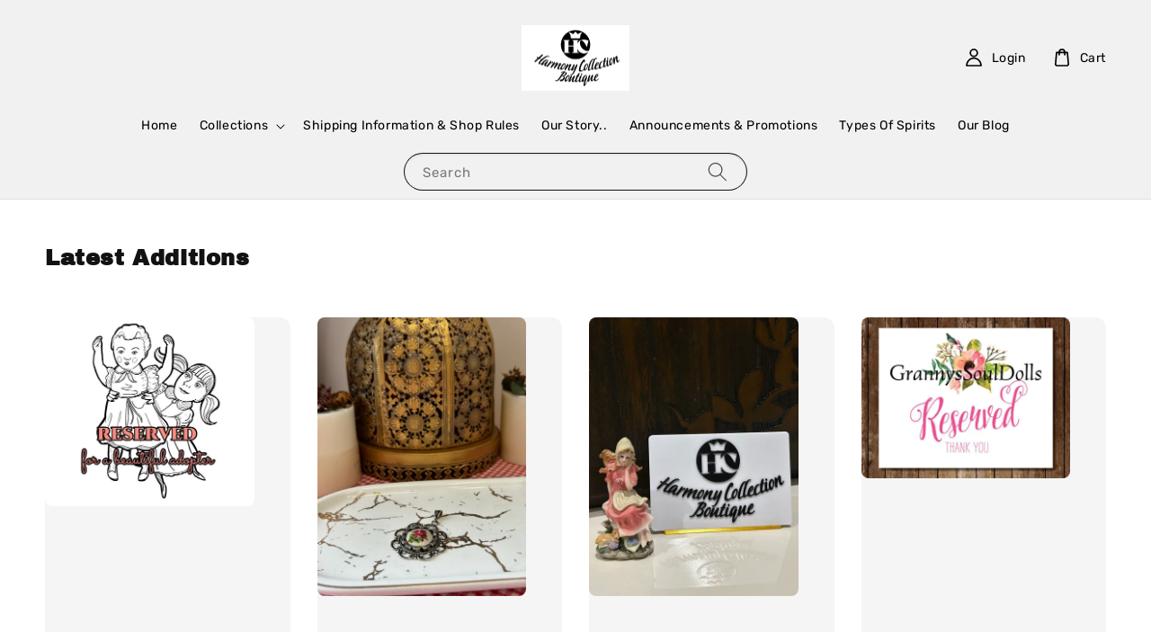

--- FILE ---
content_type: text/html; charset=UTF-8
request_url: https://harmonycollectionboutique.com/
body_size: 48344
content:
<!doctype html>
<!--[if lt IE 7]><html class="no-js lt-ie9 lt-ie8 lt-ie7" lang="en"> <![endif]-->
<!--[if IE 7]><html class="no-js lt-ie9 lt-ie8" lang="en"> <![endif]-->
<!--[if IE 8]><html class="no-js lt-ie9" lang="en"> <![endif]-->
<!--[if IE 9 ]><html class="ie9 no-js"> <![endif]-->
<!--[if (gt IE 9)|!(IE)]><!--> <html class="no-js"> <!--<![endif]-->
<head>

  <!-- Basic page needs ================================================== -->
  <meta charset="utf-8">
  <meta http-equiv="X-UA-Compatible" content="IE=edge,chrome=1">

  
  <link rel="icon" href="https://cdn.store-assets.com/s/1277525/f/10822406.jpg" />
  

  <!-- Title and description ================================================== -->
  <title>
  Harmony Collection Boutique
  </title>

  

  <!-- Social meta ================================================== -->
  

  <meta property="og:type" content="website">
  <meta property="og:title" content="Harmony Collection Boutique">
  <meta property="og:url" content="https://harmonycollectionboutique.com">
  
  
    <meta property="og:image" content="https://cdn.store-assets.com/s/1277525/f/10822406.jpg">
    <meta property="og:image:secure_url" content="https://cdn.store-assets.com/s/1277525/f/10822406.jpg">
  


<meta property="og:description" content="Harmony Collection Boutique">
<meta property="og:site_name" content="Harmony Collection Boutique">



  <meta name="twitter:card" content="summary">



  <meta name="twitter:site" content="@">


  <meta name="twitter:title" content="Harmony Collection Boutique">
  
    <meta name="twitter:description" content="">
  
  
    <meta property="twitter:image" content="https://cdn.store-assets.com/s/1277525/f/10822406.jpg">
    <meta property="twitter:image:secure_url" content="https://cdn.store-assets.com/s/1277525/f/10822406.jpg">
  




  <!-- Helpers ================================================== -->
  <link rel="canonical" href="https://harmonycollectionboutique.com">
  <meta name="viewport" content="width=device-width,initial-scale=1">
  <meta name="theme-color" content="#121212">
  
  <script src="//ajax.googleapis.com/ajax/libs/jquery/1.11.0/jquery.min.js" type="text/javascript" ></script>
  
  <!-- Header hook for plugins ================================================== -->
  
<!-- ScriptTags -->
<script>window.__st={'p': 'index', 'cid': ''};</script><script src='/assets/events.js'></script><script>(function(){function asyncLoad(){var urls=['/assets/traffic.js?v=1'];for(var i=0;i<urls.length;i++){var s=document.createElement('script');s.type='text/javascript';s.async=true;s.src=urls[i];var x=document.getElementsByTagName('script')[0];x.parentNode.insertBefore(s, x);}}window.attachEvent ? window.attachEvent('onload', asyncLoad) : window.addEventListener('load', asyncLoad, false);})();</script>
<!-- /ScriptTags -->

  
  
  <script src="https://store-themes.easystore.co/1277525/themes/63057/assets/global.js?t=1765310469" defer="defer"></script>

  
  
  <script>
  (function(i,s,o,g,r,a,m){i['GoogleAnalyticsObject']=r;i[r]=i[r]||function(){
  (i[r].q=i[r].q||[]).push(arguments)},i[r].l=1*new Date();a=s.createElement(o),
  m=s.getElementsByTagName(o)[0];a.async=1;a.src=g;m.parentNode.insertBefore(a,m)
  })(window,document,'script','https://www.google-analytics.com/analytics.js','ga');

  ga('create', '', 'auto','myTracker');
  ga('myTracker.send', 'pageview');

  </script>
  
  <script src="/assets/storefront.js?id=914286bfa5e6419c67d1" type="text/javascript" ></script>
  

  <!-- CSS ================================================== -->
  <style>
      @font-face {
        font-family: 'Rubik';
        font-style: normal;
        font-weight: regular;
        src: local('Rubik regular'), local('Rubik-regular'), url(https://fonts.gstatic.com/s/rubik/v14/iJWZBXyIfDnIV5PNhY1KTN7Z-Yh-B4i1UE80V4bVkA.ttf) format('truetype');
      }

      @font-face {
        font-family: 'Archivo Black';
        font-style: normal;
        font-weight: regular;
        src: local('Archivo Black regular'), local('Archivo Black-regular'), url(https://fonts.gstatic.com/s/archivoblack/v10/HTxqL289NzCGg4MzN6KJ7eW6OYuP_x7yx3A.ttf) format('truetype');
      }

      :root {
        --font-body-family: 'Rubik', sans-serif;
        --font-body-style: normal;
        --font-body-weight: 300;

        --font-heading-family: 'Archivo Black', sans-serif;
        --font-heading-style: normal;
        --font-heading-weight: 700;

        --color-heading-text: 18,18,18;
        --color-base-text: 18,18,18;
        --color-base-background-1: 255,255,255;
        --color-base-background-2: 255,255,255;
        
        --color-base-solid-button-labels: 255,255,255;
        --color-base-outline-button-labels: 18,18,18;
        
        --color-base-accent-1: 18,18,18;
        --color-base-accent-2: 18,18,18;
        --payment-terms-background-color: 255,255,255;

        --gradient-base-background-1: 255,255,255;
        --gradient-base-background-2: 255,255,255;
        --gradient-base-accent-1: 18,18,18;
        --gradient-base-accent-2: 18,18,18;

        --page-width: 145rem;
      }

      *,
      *::before,
      *::after {
        box-sizing: inherit;
      }

      html {
        box-sizing: border-box;
        font-size: 62.5%;
        height: 100%;
      }

      body {
        display: grid;
        grid-template-rows: auto auto 1fr auto;
        grid-template-columns: 100%;
        min-height: 100%;
        margin: 0;
        font-size: 1.5rem;
        letter-spacing: 0.06rem;
        line-height: 1.8;
        font-family: var(--font-body-family);
        font-style: var(--font-body-style);
        font-weight: var(--font-body-weight);
        
      }

      @media screen and (min-width: 750px) {
        body {
          font-size: 1.6rem;
        }
      }
   </style>
  
  <link href="https://store-themes.easystore.co/1277525/themes/63057/assets/base.css?t=1765310469" rel="stylesheet" type="text/css" media="screen" />

  
  
<!-- Snippet:global/head: Google Search Console -->
<meta name="google-site-verification" content="SztKOPTSjcaxDv5NkhCmCS2QRweYpXO07tQY-nGSja4" />
<!-- /Snippet -->

<!-- Snippet:global/head: Insert Code -->

<!--Trustpilot Reviews -->
<!-- TrustBox script -->
<script type="text/javascript" src="//widget.trustpilot.com/bootstrap/v5/tp.widget.bootstrap.min.js" async></script>
<!-- End TrustBox script -->
<!-- /Snippet -->

<!-- Snippet:global/head: Site Verification -->
<meta name="google-site-verification" content="SztKOPTSjcaxDv5NkhCmCS2QRweYpXO07tQY-nGSja4" />
<!-- /Snippet -->


  <script>document.documentElement.className = document.documentElement.className.replace('no-js', 'js');</script>
</head>

<body id="harmony-collection-boutique" class="template-index" >
	
  
<!-- Snippet:global/body_start: Console Extension -->
<div id='es_console' style='display: none;'>1277525</div>
<!-- /Snippet -->

	
 	<style>
  header {
    --logo-width: 120px;
  }
  .header-wrapper,
  .header-wrapper .list-menu--disclosure,
  .header-wrapper .search-modal{
    background-color: #F1F1F1;
  }
  .header-wrapper .search-modal .field__input{
    background-color: rgb(var(--color-background));
  }
  .header-wrapper summary .icon-caret,
  .header-wrapper .header__menu-item a,
  .header-wrapper .list-menu__item,
  .header-wrapper .link--text{
    color: #000000;
  }
  
  .search-modal__form{
    position: relative;
  }
  
  .dropdown {
    display: none;
    position: absolute;
    top: 100%;
    left: 0;
    width: 100%;
    padding: 5px 0;
    background-color: #fff;
    color:#000;
    z-index: 1000;
    border-bottom-left-radius: 15px;
    border-bottom-right-radius: 15px;
    border: 1px solid rgba(var(--color-foreground), 1);
    border-top: none;
    overflow-x: hidden;
    overflow-y: auto;
    max-height: 350px;
  }
  
  .dropdown-item {
    padding: 0.4rem 2rem;
    cursor: pointer;
    line-height: 1.4;
    overflow: hidden;
    text-overflow: ellipsis;
    white-space: nowrap;
  }
  
  .dropdown-item:hover{
    background-color: #f3f3f3;
  }
  
  .search__input.is-focus{
    border-radius: 15px;
    border-bottom-left-radius: 0;
    border-bottom-right-radius: 0;
    border: 1px solid rgba(var(--color-foreground), 1);
    border-bottom: none;
    box-shadow: none;
  }
  
  .clear-all {
    text-align: right;
    padding: 0 2rem 0.2rem;
    line-height: 1;
    font-size: 70%;
    margin-bottom: -2px;
  }
  
  .clear-all:hover{
    background-color: #fff;
  }
  
  .search-input-focus .easystore-section-header-hidden{
    transform: none;
  }
  .referral-notification {
    position: absolute;
    top: 100%;
    right: 0;
    background: white;
    border: 1px solid #e0e0e0;
    border-radius: 8px;
    box-shadow: 0 4px 12px rgba(0, 0, 0, 0.15);
    width: 280px;
    z-index: 1000;
    padding: 16px;
    margin-top: 8px;
    font-size: 14px;
    line-height: 1.4;
  }
  
  .referral-notification::before {
    content: '';
    position: absolute;
    top: -8px;
    right: 20px;
    width: 0;
    height: 0;
    border-left: 8px solid transparent;
    border-right: 8px solid transparent;
    border-bottom: 8px solid white;
  }
  
  .referral-notification::after {
    content: '';
    position: absolute;
    top: -9px;
    right: 20px;
    width: 0;
    height: 0;
    border-left: 8px solid transparent;
    border-right: 8px solid transparent;
    border-bottom: 8px solid #e0e0e0;
  }
  
  .referral-notification h4 {
    margin: 0 0 8px 0;
    color: #2196F3;
    font-size: 16px;
    font-weight: 600;
  }
  
  .referral-notification p {
    margin: 0 0 12px 0;
    color: #666;
  }
  
  .referral-notification .referral-code {
    background: #f5f5f5;
    padding: 8px;
    border-radius: 4px;
    font-family: monospace;
    font-size: 13px;
    text-align: center;
    margin: 8px 0;
    border: 1px solid #ddd;
  }
  
  .referral-notification .close-btn {
    position: absolute;
    top: 8px;
    right: 8px;
    background: none;
    border: none;
    font-size: 18px;
    color: #999;
    cursor: pointer;
    padding: 0;
    width: 20px;
    height: 20px;
    line-height: 1;
  }
  
  .referral-notification .close-btn:hover {
    color: #333;
  }
  
  .referral-notification .action-btn {
    background: #2196F3;
    color: white;
    border: none;
    padding: 8px 16px;
    border-radius: 4px;
    cursor: pointer;
    font-size: 12px;
    margin-right: 8px;
    margin-top: 8px;
  }
  
  .referral-notification .action-btn:hover {
    background: #1976D2;
  }
  
  .referral-notification .dismiss-btn {
    background: transparent;
    color: #666;
    border: 1px solid #ddd;
    padding: 8px 16px;
    border-radius: 4px;
    cursor: pointer;
    font-size: 12px;
    margin-top: 8px;
  }
  
  .referral-notification .dismiss-btn:hover {
    background: #f5f5f5;
  }
  .referral-modal__dialog {
    transform: translate(-50%, 0);
    transition: transform var(--duration-default) ease, visibility 0s;
    z-index: 10000;
    position: fixed;
    top: 20vh;
    left: 50%;
    width: 100%;
    max-width: 350px;
    box-shadow: 0 4px 12px rgba(0, 0, 0, 0.15);
    border-radius: 12px;
    background-color: #fff;
    color: #000;
    padding: 20px;
    text-align: center;
  }

  .modal-overlay.referral-modal-overlay {
    position: fixed;
    top: 0;
    left: 0;
    width: 100%;
    height: 100%;
    background-color: rgba(0, 0, 0, 0.7);
    z-index: 2001;
    display: block;
    opacity: 1;
    transition: opacity var(--duration-default) ease, visibility 0s;
  }
</style>

<link rel="preload" href="https://store-themes.easystore.co/1277525/themes/63057/assets/section-header.css?t=1765310469" as="style" onload="this.onload=null;this.rel='stylesheet'">
<link rel="preload" href="https://store-themes.easystore.co/1277525/themes/63057/assets/component-list-menu.css?t=1765310469" as="style" onload="this.onload=null;this.rel='stylesheet'">
<link rel="preload" href="https://store-themes.easystore.co/1277525/themes/63057/assets/component-menu-drawer.css?t=1765310469" as="style" onload="this.onload=null;this.rel='stylesheet'">
<link rel="preload" href="https://store-themes.easystore.co/1277525/themes/63057/assets/component-cart-notification.css?v1.1?t=1765310469" as="style" onload="this.onload=null;this.rel='stylesheet'">

<script src="https://store-themes.easystore.co/1277525/themes/63057/assets/cart-notification.js?t=1765310469" defer="defer"></script>
<script src="https://store-themes.easystore.co/1277525/themes/63057/assets/details-modal.js?t=1765310469" defer="defer"></script>

<svg xmlns="http://www.w3.org/2000/svg" class="hidden">
  <symbol id="icon-search" viewbox="0 0 18 19" fill="none">
    <path fill-rule="evenodd" clip-rule="evenodd" d="M11.03 11.68A5.784 5.784 0 112.85 3.5a5.784 5.784 0 018.18 8.18zm.26 1.12a6.78 6.78 0 11.72-.7l5.4 5.4a.5.5 0 11-.71.7l-5.41-5.4z" fill="currentColor"/>
  </symbol>

  <symbol id="icon-close" class="icon icon-close" fill="none" viewBox="0 0 18 17">
    <path d="M.865 15.978a.5.5 0 00.707.707l7.433-7.431 7.579 7.282a.501.501 0 00.846-.37.5.5 0 00-.153-.351L9.712 8.546l7.417-7.416a.5.5 0 10-.707-.708L8.991 7.853 1.413.573a.5.5 0 10-.693.72l7.563 7.268-7.418 7.417z" fill="currentColor">
  </symbol>
</svg>


<div id="easystore-section-header">
  <sticky-header class="header-wrapper header-wrapper--border-bottom">
    <header class="header header--top-center page-width header--has-menu" itemscope itemtype="http://schema.org/Organization">
      <header-drawer data-breakpoint="tablet">
        <details class="menu-drawer-container menu-opening">
          <summary class="header__icon header__icon--menu header__icon--summary link link--text focus-inset" aria-label="Menu" role="button" aria-expanded="true" aria-controls="menu-drawer">
            <span>
              


    <svg class="icon icon-hamburger " data-name="Layer 1" xmlns="http://www.w3.org/2000/svg" viewBox="0 0 600 600"><path d="M32.5,65h535a25,25,0,0,0,0-50H32.5a25,25,0,0,0,0,50Z" fill="currentColor"/><path d="M567.5,275H32.5a25,25,0,0,0,0,50h535a25,25,0,0,0,0-50Z" fill="currentColor"/><path d="M567.5,535H32.5a25,25,0,0,0,0,50h535a25,25,0,0,0,0-50Z" fill="currentColor"/></svg>

  

              


    <svg class="icon icon-close " data-name="Layer 1" xmlns="http://www.w3.org/2000/svg" viewBox="0 0 600 600"><path d="M335.36,300,581.87,53.48a25,25,0,0,0-35.35-35.35L300,264.64,53.48,18.13A25,25,0,0,0,18.13,53.48L264.64,300,18.13,546.52a25,25,0,0,0,35.35,35.35L300,335.36,546.52,581.87a25,25,0,0,0,35.35-35.35Z" fill="currentColor"/></svg>

  

            </span>
          </summary>
          <div id="menu-drawer" class="menu-drawer motion-reduce" tabindex="-1">
            <div class="menu-drawer__inner-container">
              <div class="menu-drawer__navigation-container">
                <nav class="menu-drawer__navigation">
                  <ul class="menu-drawer__menu list-menu" role="list">
                    
                    
                      
                        <li>
                          <a href="/"  class="menu-drawer__menu-item list-menu__item link link--text focus-inset">
                            Home
                          </a>
                        </li>
                      
                    
                    
                      
                        
                        <li>
                          <details>
                                <summary class="menu-drawer__menu-item list-menu__item link link--text focus-inset" role="button" aria-expanded="false" aria-controls="link-Bags">
                                  <a href="/collections/all"  class="link--text list-menu__item menu-drawer__menu-item">
                                    Collections
                                  </a>
                                  


    <svg class="icon icon-arrow " data-name="Layer 1" xmlns="http://www.w3.org/2000/svg" viewBox="0 0 600 339.56"><path d="M31.06,196.67H504l-88.56,88.56a26.89,26.89,0,1,0,38,38L588,188.79a26.89,26.89,0,0,0,0-38L453.49,16.29a26.89,26.89,0,0,0-38,38L504,142.88H31.06a26.9,26.9,0,0,0,0,53.79Z" fill="currentColor"/></svg>

  

                                  


    <svg aria-hidden="true" focusable="false" role="presentation" class="icon icon-caret " viewBox="0 0 10 6">
      <path fill-rule="evenodd" clip-rule="evenodd" d="M9.354.646a.5.5 0 00-.708 0L5 4.293 1.354.646a.5.5 0 00-.708.708l4 4a.5.5 0 00.708 0l4-4a.5.5 0 000-.708z" fill="currentColor"></path>
    </svg>

  

                                </summary>
                                <div class="menu-drawer__submenu motion-reduce" tabindex="-1">
                                  <div class="menu-drawer__inner-submenu">
                                    <button class="menu-drawer__close-button link link--text focus-inset" aria-expanded="true">
                                      


    <svg class="icon icon-arrow " data-name="Layer 1" xmlns="http://www.w3.org/2000/svg" viewBox="0 0 600 339.56"><path d="M31.06,196.67H504l-88.56,88.56a26.89,26.89,0,1,0,38,38L588,188.79a26.89,26.89,0,0,0,0-38L453.49,16.29a26.89,26.89,0,0,0-38,38L504,142.88H31.06a26.9,26.9,0,0,0,0,53.79Z" fill="currentColor"/></svg>

  

                                      Collections
                                    </button>
                                    <ul class="menu-drawer__menu list-menu" role="list" tabindex="-1">
                                      
                                        
                                        
                                          <li>
                                            <a href="/collections/new-arrival"  class="menu-drawer__menu-item link link--text list-menu__item focus-inset">
                                              Harmony Collection Haunted Dolls,Spirit Vessels
                                            </a>
                                          </li>
                                        
                                      
                                        
                                        
                                          <li>
                                            <a href="/collections/hot-selling"  class="menu-drawer__menu-item link link--text list-menu__item focus-inset">
                                              Granny&#39;s Soul Dolls,Haunted Dolls,Spirit Vessels
                                            </a>
                                          </li>
                                        
                                      
                                        
                                        
                                          <li>
                                            <a href="/collections/add-on-to-you-order"  class="menu-drawer__menu-item link link--text list-menu__item focus-inset">
                                              Add On To Your Order
                                            </a>
                                          </li>
                                        
                                      
                                        
                                        
                                          <li>
                                            <a href="/collections/sacred-jewellery-home-blessings-organic-blends"  class="menu-drawer__menu-item link link--text list-menu__item focus-inset">
                                              Sacred Jewellery,Home Blessings &amp; Organic Blends
                                            </a>
                                          </li>
                                        
                                      
                                        
                                        
                                          <li>
                                            <a href="/collections/sold-out"  class="menu-drawer__menu-item link link--text list-menu__item focus-inset">
                                              Sold Out
                                            </a>
                                          </li>
                                        
                                      
                                      
                                    </ul>
                                  </div>
                                </div>
                          </details>
                        </li>
                      
                    
                    
                      
                        <li>
                          <a href="/pages/shipping-information-shop-rules"  class="menu-drawer__menu-item list-menu__item link link--text focus-inset">
                            Shipping Information &amp; Shop Rules
                          </a>
                        </li>
                      
                    
                    
                      
                        <li>
                          <a href="/pages/our-story"  class="menu-drawer__menu-item list-menu__item link link--text focus-inset">
                            Our Story..
                          </a>
                        </li>
                      
                    
                    
                      
                        <li>
                          <a href="/pages/announcements-promotions"  class="menu-drawer__menu-item list-menu__item link link--text focus-inset">
                            Announcements &amp; Promotions
                          </a>
                        </li>
                      
                    
                    
                      
                        <li>
                          <a href="/pages/types-of-spirits"  class="menu-drawer__menu-item list-menu__item link link--text focus-inset">
                            Types Of Spirits
                          </a>
                        </li>
                      
                    
                    
                      
                        <li>
                          <a href="/pages/our-blog"  class="menu-drawer__menu-item list-menu__item link link--text focus-inset">
                            Our Blog
                          </a>
                        </li>
                      
                    
                  </ul>
                </nav>

                <div class="menu-drawer__utility-links">

                  




                  
                  
                  
                    <a href="/account/login" class="menu-drawer__account link link--text focus-inset h5">
                       


    <svg class="icon icon-account " data-name="Layer 1" xmlns="http://www.w3.org/2000/svg" viewBox="0 0 600 600"><path d="M300,296.19c-70.7,0-137.11,28.74-187,80.93-49.59,51.87-76.9,120.77-76.9,194v25H563.89v-25c0-73.22-27.31-142.12-76.9-194C437.11,324.93,370.7,296.19,300,296.19ZM87.42,546.11C99.29,433.81,190.1,346.19,300,346.19s200.71,87.62,212.58,199.92Z" fill="currentColor"/><path d="M300,285.34c77.6,0,140.73-63.13,140.73-140.73S377.6,3.89,300,3.89,159.27,67,159.27,144.61,222.4,285.34,300,285.34Zm0-231.45a90.73,90.73,0,1,1-90.73,90.72A90.82,90.82,0,0,1,300,53.89Z" fill="currentColor"/></svg>

  
 
                      
                      Log in
                    </a>
                  
                    <a href="/account/register" class="menu-drawer__account link link--text focus-inset h5">
                      
                       


    <svg xmlns="http://www.w3.org/2000/svg" aria-hidden="true" focusable="false" role="presentation" class="icon icon-plus " fill="none" viewBox="0 0 10 10">
      <path fill-rule="evenodd" clip-rule="evenodd" d="M1 4.51a.5.5 0 000 1h3.5l.01 3.5a.5.5 0 001-.01V5.5l3.5-.01a.5.5 0 00-.01-1H5.5L5.49.99a.5.5 0 00-1 .01v3.5l-3.5.01H1z" fill="currentColor"></path>
    </svg>

  
 
                      Create account
                    </a>
                  
                  
                  
                </div>
              </div>
            </div>
          </div>
        </details>
      </header-drawer>
  
      
        <a href="/" class="header__heading-link link link--text focus-inset" itemprop="url">
          <img src="https://cdn.store-assets.com/s/1277525/f/10822406.jpg" class="header__heading-logo" alt="Harmony Collection Boutique" loading="lazy" itemprop="logo">
        </a>
      

      
      <div class="header__search-input" tabindex="-1">
        <form action="/search" method="get" role="search" class="search search-modal__form">
          <div class="field">
            <input class="search__input field__input" 
              id="Search-In-Modal"
              type="search"
              name="q"
              value=""
              placeholder="Search"
              autocomplete="off"
            >
            <label class="field__label" for="Search-In-Modal">Search</label>
            <div class="dropdown" id="searchDropdown"></div>
            <input type="hidden" name="search_history" class="hidden_search_history">
            <input type="hidden" name="options[prefix]" value="last">
            <button class="search__button field__button" aria-label="Search">
              <svg class="icon icon-search" aria-hidden="true" focusable="false" role="presentation">
                <use href="#icon-search">
              </svg>
            </button> 
          </div>
        </form>
      </div>
      

      <nav class="header__inline-menu">
        <ul class="list-menu list-menu--inline" role="list">
          
            
              
                <li>
                  <a href="/"  class="header__menu-item header__menu-item list-menu__item link link--text focus-inset">
                    Home
                  </a>
                </li>
              
            
            
              
                
                <li>
                  <details-disclosure>
                    <details>
                      <summary class="header__menu-item list-menu__item link focus-inset">
                        <a href="/collections/all"  >Collections</a>
                        


    <svg aria-hidden="true" focusable="false" role="presentation" class="icon icon-caret " viewBox="0 0 10 6">
      <path fill-rule="evenodd" clip-rule="evenodd" d="M9.354.646a.5.5 0 00-.708 0L5 4.293 1.354.646a.5.5 0 00-.708.708l4 4a.5.5 0 00.708 0l4-4a.5.5 0 000-.708z" fill="currentColor"></path>
    </svg>

  

                      </summary>
                      <ul class="header__submenu list-menu list-menu--disclosure caption-large motion-reduce" role="list" tabindex="-1">
                        
                        
                        
                          
                            
                            <li>
                              <a href="/collections/new-arrival"  class="header__menu-item list-menu__item link link--text focus-inset caption-large">
                                Harmony Collection Haunted Dolls,Spirit Vessels
                              </a>
                            </li>
                          
                        
                        
                          
                            
                            <li>
                              <a href="/collections/hot-selling"  class="header__menu-item list-menu__item link link--text focus-inset caption-large">
                                Granny&#39;s Soul Dolls,Haunted Dolls,Spirit Vessels
                              </a>
                            </li>
                          
                        
                        
                          
                            
                            <li>
                              <a href="/collections/add-on-to-you-order"  class="header__menu-item list-menu__item link link--text focus-inset caption-large">
                                Add On To Your Order
                              </a>
                            </li>
                          
                        
                        
                          
                            
                            <li>
                              <a href="/collections/sacred-jewellery-home-blessings-organic-blends"  class="header__menu-item list-menu__item link link--text focus-inset caption-large">
                                Sacred Jewellery,Home Blessings &amp; Organic Blends
                              </a>
                            </li>
                          
                        
                        
                          
                            
                            <li>
                              <a href="/collections/sold-out"  class="header__menu-item list-menu__item link link--text focus-inset caption-large">
                                Sold Out
                              </a>
                            </li>
                          
                        
                      </ul>
                    </details>
                  </details-disclosure>
                </li>
              
            
            
              
                <li>
                  <a href="/pages/shipping-information-shop-rules"  class="header__menu-item header__menu-item list-menu__item link link--text focus-inset">
                    Shipping Information &amp; Shop Rules
                  </a>
                </li>
              
            
            
              
                <li>
                  <a href="/pages/our-story"  class="header__menu-item header__menu-item list-menu__item link link--text focus-inset">
                    Our Story..
                  </a>
                </li>
              
            
            
              
                <li>
                  <a href="/pages/announcements-promotions"  class="header__menu-item header__menu-item list-menu__item link link--text focus-inset">
                    Announcements &amp; Promotions
                  </a>
                </li>
              
            
            
              
                <li>
                  <a href="/pages/types-of-spirits"  class="header__menu-item header__menu-item list-menu__item link link--text focus-inset">
                    Types Of Spirits
                  </a>
                </li>
              
            
            
              
                <li>
                  <a href="/pages/our-blog"  class="header__menu-item header__menu-item list-menu__item link link--text focus-inset">
                    Our Blog
                  </a>
                </li>
              
            
            
            
              
                
                  
                
                  
                
              
            
        </ul>
      </nav>
      <div class="header__icons">

        
          
            <div class="header__icon header__icon--account link link--text focus-inset small-hide medium-hide" style="position: relative;">
              <a href="/account/login" class="header__icon link link--text focus-inset p-2">
                


    <svg class="icon icon-account " data-name="Layer 1" xmlns="http://www.w3.org/2000/svg" viewBox="0 0 600 600"><path d="M300,296.19c-70.7,0-137.11,28.74-187,80.93-49.59,51.87-76.9,120.77-76.9,194v25H563.89v-25c0-73.22-27.31-142.12-76.9-194C437.11,324.93,370.7,296.19,300,296.19ZM87.42,546.11C99.29,433.81,190.1,346.19,300,346.19s200.71,87.62,212.58,199.92Z" fill="currentColor"/><path d="M300,285.34c77.6,0,140.73-63.13,140.73-140.73S377.6,3.89,300,3.89,159.27,67,159.27,144.61,222.4,285.34,300,285.34Zm0-231.45a90.73,90.73,0,1,1-90.73,90.72A90.82,90.82,0,0,1,300,53.89Z" fill="currentColor"/></svg>

  

                <span id="my-account" class="header__link-label">Login</span>
              </a>

              <!-- Referral Notification Popup for Desktop -->
              <div id="referralNotification" class="referral-notification" style="display: none;">
                <button class="close-btn" onclick="dismissReferralNotification()">&times;</button>
                <div style="text-align: center; margin-bottom: 16px;">
                  <div style="width: 100px; height: 100px; margin: 0 auto;">
                    <img src="https://resources.easystore.co/storefront/icons/channels/vector_referral_program.svg">
                  </div>
                </div>
                <p id="referralSignupMessage" style="text-align: center; font-size: 14px; color: #666; margin: 0 0 20px 0;">
                  Your friend gifted you   credit! Sign up now to redeem.
                </p>
                <div style="text-align: center;">
                  <button class="btn" onclick="goToSignupPage()" style="width: 100%;">
                    Sign Up
                  </button>
                </div>
              </div>
            </div>
          
        

        <a href="/cart" class="header__icon link link--text focus-inset" id="cart-icon-bubble">
          <span class="header__icon--cart">
            


    <svg class="icon icon-cart-empty " data-name="Layer 1" xmlns="http://www.w3.org/2000/svg" viewBox="0 0 496.56 600"><path d="M453.52,128.63a25,25,0,0,0-24.91-22.8H364.72a117.48,117.48,0,0,0-232.89,0H67.94A25,25,0,0,0,43,128.63L8.8,515.21a72.11,72.11,0,0,0,19.05,55.6,79,79,0,0,0,58.22,25.3H410.49a79,79,0,0,0,58.22-25.3,72.11,72.11,0,0,0,19.05-55.6ZM248.28,53.89a67.58,67.58,0,0,1,65.65,51.94H182.63A67.57,67.57,0,0,1,248.28,53.89ZM431.83,537.05a28.85,28.85,0,0,1-21.34,9.06H86.07a28.85,28.85,0,0,1-21.34-9.06,22.69,22.69,0,0,1-6.13-17.43L90.82,155.83h40v51.23a25,25,0,0,0,50,0V155.83h135v51.23a25,25,0,0,0,50,0V155.83h40L438,519.62A22.68,22.68,0,0,1,431.83,537.05Z" fill="currentColor"/></svg>

  

            <div class="cart-count-bubble hidden">
              <span aria-hidden="true" class="js-content-cart-count">0</span>
            </div>
          </span>
          <span class="header__link-label medium-hide small-hide">
            Cart
          </span>
        </a>

        
          
          <!-- Referral Notification Modal for Mobile -->
          <details-modal class="referral-modal" id="referralMobileModal">
            <details>
              <summary class="referral-modal__toggle" aria-haspopup="dialog" aria-label="Open referral modal" style="display: none;">
              </summary>
              <div class="modal-overlay referral-modal-overlay"></div>
              <div class="referral-modal__dialog" role="dialog" aria-modal="true" aria-label="Referral notification">
                <div class="referral-modal__content">
                  <button type="button" class="modal__close-button" aria-label="Close" onclick="closeMobileReferralModal()" style="position: absolute; top: 16px; right: 16px; background: none; border: none; font-size: 24px; cursor: pointer;">
                    &times;
                  </button>
                  
                  <div style="margin-bottom: 24px;">
                    <div style="width: 120px; height: 120px; margin: 0 auto 20px;">
                      <img src="https://resources.easystore.co/storefront/icons/channels/vector_referral_program.svg" style="width: 100%; height: 100%;">
                    </div>
                  </div>
                  
                  <p id="referralSignupMessageMobile" style="font-size: 16px; color: #333; margin: 0 0 30px 0; line-height: 1.5;">
                    Your friend gifted you   credit! Sign up now to redeem.
                  </p>
                  
                  <button type="button" class="btn" onclick="goToSignupPageFromMobile()" style="width: 100%;">
                    Sign Up
                  </button>
                </div>
              </div>
            </details>
          </details-modal>
          
        
        
      </div>
    </header>
  </sticky-header>
  
<cart-notification>
  <div class="cart-notification-wrapper page-width color-background-1">
    <div id="cart-notification" class="cart-notification focus-inset" aria-modal="true" aria-label="Added to cart" role="dialog" tabindex="-1">
      <div class="cart-notification__header">
        <h2 class="cart-notification__heading caption-large">


    <svg class="icon icon-checkmark color-foreground-text " aria-hidden="true" focusable="false" xmlns="http://www.w3.org/2000/svg" viewBox="0 0 12 9" fill="none">
      <path fill-rule="evenodd" clip-rule="evenodd" d="M11.35.643a.5.5 0 01.006.707l-6.77 6.886a.5.5 0 01-.719-.006L.638 4.845a.5.5 0 11.724-.69l2.872 3.011 6.41-6.517a.5.5 0 01.707-.006h-.001z" fill="currentColor"></path>
    </svg>

  
 Added to cart</h2>
        <button type="button" class="cart-notification__close modal__close-button link link--text focus-inset" aria-label="accessibility.close">
          


    <svg class="icon icon-close " data-name="Layer 1" xmlns="http://www.w3.org/2000/svg" viewBox="0 0 600 600"><path d="M335.36,300,581.87,53.48a25,25,0,0,0-35.35-35.35L300,264.64,53.48,18.13A25,25,0,0,0,18.13,53.48L264.64,300,18.13,546.52a25,25,0,0,0,35.35,35.35L300,335.36,546.52,581.87a25,25,0,0,0,35.35-35.35Z" fill="currentColor"/></svg>

  

        </button>
      </div>
      <div id="cart-notification-product" class="cart-notification-product"></div>
      <div class="cart-notification__links">
        <a href="/cart" id="cart-notification-button" class="button button--secondary button--full-width">View cart (<span class="js-content-cart-count">0</span>)</a>
        <form action="/cart" method="post" id="cart-notification-form">
          <input type="hidden" name="_token" value="9BgRs71PbTlZeFOTmIeZpNOcQpMgkrBlhWRwHp1N">
          <input type="hidden" name="current_currency" value="">
          <button class="button button--primary button--full-width" name="checkout" value="true">Checkout</button>
        </form>
        <button type="button" class="link button-label">Continue shopping</button>
      </div>
    </div>
  </div>
</cart-notification>
<style>
  .cart-notification {
     display: none;
  }
</style>
<script>
document.getElementById('cart-notification-form').addEventListener('submit',(event)=>{
  if(event.submitter) event.submitter.classList.add('loading');
})

</script>

</div>


<script>

  class StickyHeader extends HTMLElement {
    constructor() {
      super();
    }

    connectedCallback() {
      this.header = document.getElementById('easystore-section-header');
      this.headerBounds = {};
      this.currentScrollTop = 0;
      this.preventReveal = false;

      this.onScrollHandler = this.onScroll.bind(this);
      this.hideHeaderOnScrollUp = () => this.preventReveal = true;

      this.addEventListener('preventHeaderReveal', this.hideHeaderOnScrollUp);
      window.addEventListener('scroll', this.onScrollHandler, false);

      this.createObserver();
    }

    disconnectedCallback() {
      this.removeEventListener('preventHeaderReveal', this.hideHeaderOnScrollUp);
      window.removeEventListener('scroll', this.onScrollHandler);
    }

    createObserver() {
      let observer = new IntersectionObserver((entries, observer) => {
        this.headerBounds = entries[0].intersectionRect;
        observer.disconnect();
      });

      observer.observe(this.header);
    }

    onScroll() {
      const scrollTop = window.pageYOffset || document.documentElement.scrollTop;

      if (scrollTop > this.currentScrollTop && scrollTop > this.headerBounds.bottom) {
        requestAnimationFrame(this.hide.bind(this));
      } else if (scrollTop < this.currentScrollTop && scrollTop > this.headerBounds.bottom) {
        if (!this.preventReveal) {
          requestAnimationFrame(this.reveal.bind(this));
        } else {
          window.clearTimeout(this.isScrolling);

          this.isScrolling = setTimeout(() => {
            this.preventReveal = false;
          }, 66);

          requestAnimationFrame(this.hide.bind(this));
        }
      } else if (scrollTop <= this.headerBounds.top) {
        requestAnimationFrame(this.reset.bind(this));
      }


      this.currentScrollTop = scrollTop;
    }

    hide() {
      this.header.classList.add('easystore-section-header-hidden', 'easystore-section-header-sticky');
      this.closeMenuDisclosure();
      // this.closeSearchModal();
    }

    reveal() {
      this.header.classList.add('easystore-section-header-sticky', 'animate');
      this.header.classList.remove('easystore-section-header-hidden');
    }

    reset() {
      this.header.classList.remove('easystore-section-header-hidden', 'easystore-section-header-sticky', 'animate');
    }

    closeMenuDisclosure() {
      this.disclosures = this.disclosures || this.header.querySelectorAll('details-disclosure');
      this.disclosures.forEach(disclosure => disclosure.close());
    }

    // closeSearchModal() {
    //   this.searchModal = this.searchModal || this.header.querySelector('details-modal');
    //   this.searchModal.close(false);
    // }
  }

  customElements.define('sticky-header', StickyHeader);

  
  class DetailsDisclosure extends HTMLElement{
    constructor() {
      super();
      this.mainDetailsToggle = this.querySelector('details');
      // this.mainDetailsToggle.addEventListener('focusout', this.onFocusOut.bind(this));
      this.mainDetailsToggle.addEventListener('mouseover', this.open.bind(this));
      this.mainDetailsToggle.addEventListener('mouseleave', this.close.bind(this));
    }

    onFocusOut() {
      setTimeout(() => {
        if (!this.contains(document.activeElement)) this.close();
      })
    }

    open() {
      this.mainDetailsToggle.setAttribute('open',1)
    }

    close() {
      this.mainDetailsToggle.removeAttribute('open')
    }
  }

  customElements.define('details-disclosure', DetailsDisclosure);

  function clearAll() {
    localStorage.removeItem('searchHistory'); 
    
    var customer = "";
    if(customer) {
      // Your logic to clear all data or call an endpoint
      fetch('/account/search_histories', {
          method: 'DELETE',
          headers: {
            "Content-Type": "application/json",
            "X-Requested-With": "XMLHttpRequest"
          },
          body: JSON.stringify({
            _token: "9BgRs71PbTlZeFOTmIeZpNOcQpMgkrBlhWRwHp1N"
          }),
      })
      .then(response => response.json())
    }
  }
  // End - delete search history from local storage
  
  // search history dropdown  
  var searchInputs = document.querySelectorAll('.search__input');
  
  if(searchInputs.length > 0) {
    
    searchInputs.forEach((searchInput)=> {
    
      searchInput.addEventListener('focus', function() {
        var searchDropdown = searchInput.closest('form').querySelector('#searchDropdown');
        searchDropdown.innerHTML = ''; // Clear existing items
  
        // retrieve data from local storage
        var searchHistoryData = JSON.parse(localStorage.getItem('searchHistory')) || [];
  
        // Convert JSON to string
        var search_history_json = JSON.stringify(searchHistoryData);
  
        // Set the value of the hidden input
        searchInput.closest('form').querySelector(".hidden_search_history").value = search_history_json;
  
        // create dropdown items
        var clearAllItem = document.createElement('div');
        clearAllItem.className = 'dropdown-item clear-all';
        clearAllItem.textContent = 'Clear';
        clearAllItem.addEventListener('click', function() {
          clearAll();
          searchDropdown.style.display = 'none';
          searchInput.classList.remove('is-focus');
        });
        searchDropdown.appendChild(clearAllItem);
  
        // create dropdown items
        searchHistoryData.forEach(function(item) {
          var dropdownItem = document.createElement('div');
          dropdownItem.className = 'dropdown-item';
          dropdownItem.textContent = item.term;
          dropdownItem.addEventListener('click', function() {
            searchInput.value = item.term;
            searchInput.closest('form').submit();
            searchDropdown.style.display = 'none';
          });
          searchDropdown.appendChild(dropdownItem);
        });
  
        if(searchHistoryData.length > 0){
          // display the dropdown
          searchInput.classList.add('is-focus');
          document.body.classList.add('search-input-focus');
          searchDropdown.style.display = 'block';
        }
      });
  
      searchInput.addEventListener("focusout", (event) => {
        var searchDropdown = searchInput.closest('form').querySelector('#searchDropdown');
        searchInput.classList.remove('is-focus');
        searchDropdown.classList.add('transparent');
        setTimeout(()=>{
          searchDropdown.style.display = 'none';
          searchDropdown.classList.remove('transparent');
          document.body.classList.remove('search-input-focus');
        }, 400);
      });
    })
  }
  // End - search history dropdown

  // referral notification popup
  const referralMessageTemplate = 'Your friend gifted you __CURRENCY_CODE__ __CREDIT_AMOUNT__ credit! Sign up now to redeem.';
  const shopCurrency = '$';

  function getCookie(name) {
    const value = `; ${document.cookie}`;
    const parts = value.split(`; ${name}=`);
    if (parts.length === 2) return parts.pop().split(';').shift();
    return null;
  }

  function removeCookie(name) {
    document.cookie = `${name}=; expires=Thu, 01 Jan 1970 00:00:00 UTC; path=/;`;
  }

  function showReferralNotification() {
    const referralCode = getCookie('customer_referral_code');
    
    
    const customerReferralCode = null;
    
    
    const activeReferralCode = referralCode || customerReferralCode;
    const referralData = JSON.parse(localStorage.getItem('referral_notification_data')) || {};
    
    if (referralData.timestamp && referralData.expirationDays) {
      const expirationTime = referralData.timestamp + (referralData.expirationDays * 24 * 60 * 60 * 1000);
      if (Date.now() > expirationTime) {
        localStorage.removeItem('referral_notification_data');
        return;
      }
    }
    
    if (referralData.dismissed) return;
    
    if (activeReferralCode) {
      if (referralData.creditAmount) {
        displayReferralNotification(referralData.creditAmount);
      } else {
        fetchReferralCampaignData(activeReferralCode);
      }
    }
  }
    
  function fetchReferralCampaignData(referralCode) {
    fetch(`/customer/referral_program/campaigns/${referralCode}`)
      .then(response => {
        if (!response.ok) {
          throw new Error('Network response was not ok');
        }
        return response.json();
      })
      .then(data => {
        let refereeCreditAmount = null;
        if (data.data.campaign && data.data.campaign.referral_rules) {
          const refereeRule = data.data.campaign.referral_rules.find(rule => 
            rule.target_type === 'referee' && 
            rule.event_name === 'customer/create' && 
            rule.entitlement && 
            rule.entitlement.type === 'credit'
          );
          
          if (refereeRule) {
            refereeCreditAmount = refereeRule.entitlement.amount;
          }
        }
        
        const referralData = JSON.parse(localStorage.getItem('referral_notification_data')) || {};
        referralData.creditAmount = refereeCreditAmount;
        referralData.dismissed = referralData.dismissed || false;
        referralData.timestamp = Date.now();
        referralData.expirationDays = 3;
        localStorage.setItem('referral_notification_data', JSON.stringify(referralData));
        
        displayReferralNotification(refereeCreditAmount);
      })
      .catch(error => {
        removeCookie('customer_referral_code');
      });
  }
    
  function displayReferralNotification(creditAmount = null) {
    const isMobile = innerWidth <= 749;
    
    if (isMobile) {
      const mobileModal = document.querySelector('#referralMobileModal details');
      const mobileMessageElement = document.getElementById('referralSignupMessageMobile');
      
      if (mobileModal && mobileMessageElement) {
        if (creditAmount) {
          const finalMessage = referralMessageTemplate
            .replace('__CREDIT_AMOUNT__', creditAmount)
            .replace('__CURRENCY_CODE__', shopCurrency);
          
          mobileMessageElement.textContent = finalMessage;
        }
        
        mobileModal.setAttribute('open', '');
      }
    } else {
      const notification = document.getElementById('referralNotification');
      
      if (notification) {
        if (creditAmount) {
          const messageElement = document.getElementById('referralSignupMessage');
          if (messageElement) {
            const finalMessage = referralMessageTemplate
              .replace('__CREDIT_AMOUNT__', creditAmount)
              .replace('__CURRENCY_CODE__', shopCurrency);
            
            messageElement.textContent = finalMessage;
          }
        }
        
        notification.style.display = 'block';
      }
    }
  }

  showReferralNotification();

  addEventListener('beforeunload', function() {
    const referralData = JSON.parse(localStorage.getItem('referral_notification_data')) || {};
    
    if (referralData.creditAmount !== undefined) {
      referralData.creditAmount = null;
      localStorage.setItem('referral_notification_data', JSON.stringify(referralData));
    }
  });

  function closeReferralNotification() {
    const notification = document.getElementById('referralNotification');
    if (notification) {
      notification.style.display = 'none';
    }
  }

  function dismissReferralNotification() {
    const referralData = JSON.parse(localStorage.getItem('referral_notification_data')) || {};
    
    referralData.dismissed = true;
    referralData.timestamp = referralData.timestamp || Date.now();
    referralData.expirationDays = referralData.expirationDays || 3;
    
    localStorage.setItem('referral_notification_data', JSON.stringify(referralData));
    
    closeReferralNotification();
  }

  function goToSignupPage() {
    location.href = '/account/register';
    dismissReferralNotification();
  }

  function closeMobileReferralModal() {
    const mobileModal = document.querySelector('#referralMobileModal details');
    if (mobileModal) {
      mobileModal.removeAttribute('open');
    }
    
    const referralData = JSON.parse(localStorage.getItem('referral_notification_data')) || {};
    referralData.dismissed = true;
    referralData.timestamp = referralData.timestamp || Date.now();
    referralData.expirationDays = referralData.expirationDays || 3;
    localStorage.setItem('referral_notification_data', JSON.stringify(referralData));
  }

  function goToSignupPageFromMobile() {
    location.href = '/account/register';
    closeMobileReferralModal();
  }
  // End - referral notification popup
</script>


  <main id="MainContent" class="content-for-layout focus-none" role="main" tabindex="-1">
    
    



<div id='content_for_index'><div id='easystore-section-1649057694043'> <link
  rel="preload"
  href="https://store-themes.easystore.co/1277525/themes/63057/assets/component-price.css?t=1765310469"
  as="style"
  onload="this.onload=null;this.rel='stylesheet'">
<link
  rel="preload"
  href="https://store-themes.easystore.co/1277525/themes/63057/assets/component-card.css?t=1765310469"
  as="style"
  onload="this.onload=null;this.rel='stylesheet'">
<link
  rel="preload"
  href="https://store-themes.easystore.co/1277525/themes/63057/assets/component-product-grid.css?t=1765310469"
  as="style"
  onload="this.onload=null;this.rel='stylesheet'">
<link
  rel="preload"
  href="https://store-themes.easystore.co/1277525/themes/63057/assets/component-loading-overlay.css?t=1765310469"
  as="style"
  onload="this.onload=null;this.rel='stylesheet'">

<link
  rel="preload"
  href="https://store-themes.easystore.co/1277525/themes/63057/assets/component-slider.css?t=1765310469"
  as="style"
  onload="this.onload=null;this.rel='stylesheet'">
<link
  rel="preload"
  href="https://store-themes.easystore.co/1277525/themes/63057/assets/template-collection.css?t=1765310469"
  as="style"
  onload="this.onload=null;this.rel='stylesheet'">









<style>
  #section-1649057694043 .product-card-wrapper {
    background-color: rgba(245, 245, 245, 1);
  }
</style>


<div id="section-1649057694043" class="spaced-section page-width page-width-desktop">
  <div class="title-wrapper-with-link title-wrapper--self-padded-tablet-down">
    <h2 class="title">Latest Additions</h2>

    
  </div>

  

    <slider-component class="slider-mobile-gutter">
      <ul class="grid grid--2-col product-grid grid--3-col-tablet grid--4-col-desktop grid--quarter-max  grid--one-third-max grid--4-col-desktop  slider slider--tablet grid--peek" role="list">
        
          <li class="grid__item slider__slide">
            







  




  


<div class="product-card-wrapper card-wrapper">
  <a href="/collections/feature-on-homepage/products/for-j-9-3-description-coming-soon-high-ranking-demonic-angelic-hybrid-advanced-magic-initiator-transmutation-and-ascension-guide" class="full-unstyled-link">
    
      <add-to-cart-button>
        <div class="card__badge card__badge-top-right card__badge-float-edge">
          <span class="badge badge-circle badge--bottom-right addToClassList" data-variant-id="71499591" data-product-handle="for-j-9-3-description-coming-soon-high-ranking-demonic-angelic-hybrid-advanced-magic-initiator-transmutation-and-ascension-guide" data-product-price="7125" data-product-price-max="7125.0" data-product-available="1" data-product-id="15450881" data-token="9BgRs71PbTlZeFOTmIeZpNOcQpMgkrBlhWRwHp1N" data-quantity="1" data-url="/collections/feature-on-homepage/products/for-j-9-3-description-coming-soon-high-ranking-demonic-angelic-hybrid-advanced-magic-initiator-transmutation-and-ascension-guide">	
            


    <svg xmlns="http://www.w3.org/2000/svg" aria-hidden="true" focusable="false" role="presentation" class="icon icon-plus " fill="none" viewBox="0 0 10 10">
      <path fill-rule="evenodd" clip-rule="evenodd" d="M1 4.51a.5.5 0 000 1h3.5l.01 3.5a.5.5 0 001-.01V5.5l3.5-.01a.5.5 0 00-.01-1H5.5L5.49.99a.5.5 0 00-1 .01v3.5l-3.5.01H1z" fill="currentColor"></path>
    </svg>

  

          </span>
          <div class="loading-overlay hidden">
            <div class="loading-overlay__spinner">
              <svg aria-hidden="true" focusable="false" role="presentation" class="spinner" viewBox="0 0 66 66" xmlns="http://www.w3.org/2000/svg">
                  <circle class="path" fill="none" stroke-width="6" cx="33" cy="33" r="30"></circle>
              </svg>
            </div>
          </div>
        </div>
      </add-to-cart-button>
    
    <div class="card card--product grid-link__image--product" tabindex="-1">
      <div class="card__inner">
        <div class="media media--transparent media--square media--hover-effect">
          <img src="https://cdn.store-assets.com/s/1277525/i/98131252.jpeg?width=480&format=webp" alt="image_4973E53B-4447-478B-9F81-29E111E814B0_1768199916" loading="lazy">
          
        </div>
        
        
      </div>
    </div>
    
    <div class="card-information">
      <div class="card-information__wrapper">
        
        <span class="card-information__text">
          For J - 9/3 Azahiel - High Ranking Demonic &amp; Angelic Hybrid, Advanced Magic Initiator, Transmutation and Ascension Guide
        </span>
        
        <span class="caption-large light"></span>
        

<div class="price
  
  
  "
  >

  <dl>
    <div class="price__regular">
      <dt>
        <span class="visually-hidden visually-hidden--inline">Regular price</span>
      </dt>
      <dd >
        <span class="price-item price-item--regular">
          
            
  
    <span class=money data-ori-price='7,125.00'>$ 7,125.00 USD</span>
  

          
        </span>
      </dd>
    </div>
    <div class="price__sale">
      <dt>
        <span class="visually-hidden visually-hidden--inline">Sale price</span>
      </dt>
      <dd >
        <span  class="price-item price-item--sale">
          
            
  
    <span class=money data-ori-price='7,125.00'>$ 7,125.00 USD</span>
  

          
        </span>
      </dd>
      
      <dt class="price__compare">
        <span class="visually-hidden visually-hidden--inline">Regular price</span>
      </dt>
      <dd class="price__compare">
        <s class="price-item price-item--regular">
          
            <span class=money data-ori-price='0.00'>$ 0.00 USD</span> 
          
          
        </s>
      </dd>
      
    </div>
  </dl>
  
</div>

      </div>
      
    </div>
  </a>
</div>


          </li>
        
          <li class="grid__item slider__slide">
            







  




  


<div class="product-card-wrapper card-wrapper">
  <a href="/collections/feature-on-homepage/products/filomena-reincarnated-hungarian-female-spirit-companion-for-witches-protective-manifestation-good-luck-spirit" class="full-unstyled-link">
    
      <add-to-cart-button>
        <div class="card__badge card__badge-top-right card__badge-float-edge">
          <span class="badge badge-circle badge--bottom-right addToClassList" data-variant-id="70469608" data-product-handle="filomena-reincarnated-hungarian-female-spirit-companion-for-witches-protective-manifestation-good-luck-spirit" data-product-price="717.32" data-product-price-max="717.32" data-product-available="1" data-product-id="15228375" data-token="9BgRs71PbTlZeFOTmIeZpNOcQpMgkrBlhWRwHp1N" data-quantity="1" data-url="/collections/feature-on-homepage/products/filomena-reincarnated-hungarian-female-spirit-companion-for-witches-protective-manifestation-good-luck-spirit">	
            


    <svg xmlns="http://www.w3.org/2000/svg" aria-hidden="true" focusable="false" role="presentation" class="icon icon-plus " fill="none" viewBox="0 0 10 10">
      <path fill-rule="evenodd" clip-rule="evenodd" d="M1 4.51a.5.5 0 000 1h3.5l.01 3.5a.5.5 0 001-.01V5.5l3.5-.01a.5.5 0 00-.01-1H5.5L5.49.99a.5.5 0 00-1 .01v3.5l-3.5.01H1z" fill="currentColor"></path>
    </svg>

  

          </span>
          <div class="loading-overlay hidden">
            <div class="loading-overlay__spinner">
              <svg aria-hidden="true" focusable="false" role="presentation" class="spinner" viewBox="0 0 66 66" xmlns="http://www.w3.org/2000/svg">
                  <circle class="path" fill="none" stroke-width="6" cx="33" cy="33" r="30"></circle>
              </svg>
            </div>
          </div>
        </div>
      </add-to-cart-button>
    
    <div class="card card--product grid-link__image--product" tabindex="-1">
      <div class="card__inner">
        <div class="media media--transparent media--square media--hover-effect">
          <img src="https://cdn.store-assets.com/s/1277525/i/96645385.jpeg?width=480&format=webp" alt="image_356E0E47-827D-498C-BD13-F96D0B3102E8_1764764226" loading="lazy">
          
        </div>
        
        
      </div>
    </div>
    
    <div class="card-information">
      <div class="card-information__wrapper">
        
        <span class="card-information__text">
          Filomena - Reincarnated Hungarian Female Spirit Companion for Witches | Protective Manifestation &amp; Good Luck Spirit
        </span>
        
        <span class="caption-large light"></span>
        

<div class="price
  
  
  "
  >

  <dl>
    <div class="price__regular">
      <dt>
        <span class="visually-hidden visually-hidden--inline">Regular price</span>
      </dt>
      <dd >
        <span class="price-item price-item--regular">
          
            
  
    <span class=money data-ori-price='717.32'>$ 717.32 USD</span>
  

          
        </span>
      </dd>
    </div>
    <div class="price__sale">
      <dt>
        <span class="visually-hidden visually-hidden--inline">Sale price</span>
      </dt>
      <dd >
        <span  class="price-item price-item--sale">
          
            
  
    <span class=money data-ori-price='717.32'>$ 717.32 USD</span>
  

          
        </span>
      </dd>
      
      <dt class="price__compare">
        <span class="visually-hidden visually-hidden--inline">Regular price</span>
      </dt>
      <dd class="price__compare">
        <s class="price-item price-item--regular">
          
            <span class=money data-ori-price='0.00'>$ 0.00 USD</span> 
          
          
        </s>
      </dd>
      
    </div>
  </dl>
  
</div>

      </div>
      
    </div>
  </a>
</div>


          </li>
        
          <li class="grid__item slider__slide">
            







  




  


<div class="product-card-wrapper card-wrapper">
  <a href="/collections/feature-on-homepage/products/vyrallis-lightbringer-entity-high-level-fire-elemental-djinn-witch-hybrid-powerful-manifestation-haunted-figurine-vessel" class="full-unstyled-link">
    
      <add-to-cart-button>
        <div class="card__badge card__badge-top-right card__badge-float-edge">
          <span class="badge badge-circle badge--bottom-right addToClassList" data-variant-id="70411947" data-product-handle="vyrallis-lightbringer-entity-high-level-fire-elemental-djinn-witch-hybrid-powerful-manifestation-haunted-figurine-vessel" data-product-price="736.8" data-product-price-max="736.8" data-product-available="1" data-product-id="15216026" data-token="9BgRs71PbTlZeFOTmIeZpNOcQpMgkrBlhWRwHp1N" data-quantity="1" data-url="/collections/feature-on-homepage/products/vyrallis-lightbringer-entity-high-level-fire-elemental-djinn-witch-hybrid-powerful-manifestation-haunted-figurine-vessel">	
            


    <svg xmlns="http://www.w3.org/2000/svg" aria-hidden="true" focusable="false" role="presentation" class="icon icon-plus " fill="none" viewBox="0 0 10 10">
      <path fill-rule="evenodd" clip-rule="evenodd" d="M1 4.51a.5.5 0 000 1h3.5l.01 3.5a.5.5 0 001-.01V5.5l3.5-.01a.5.5 0 00-.01-1H5.5L5.49.99a.5.5 0 00-1 .01v3.5l-3.5.01H1z" fill="currentColor"></path>
    </svg>

  

          </span>
          <div class="loading-overlay hidden">
            <div class="loading-overlay__spinner">
              <svg aria-hidden="true" focusable="false" role="presentation" class="spinner" viewBox="0 0 66 66" xmlns="http://www.w3.org/2000/svg">
                  <circle class="path" fill="none" stroke-width="6" cx="33" cy="33" r="30"></circle>
              </svg>
            </div>
          </div>
        </div>
      </add-to-cart-button>
    
    <div class="card card--product grid-link__image--product" tabindex="-1">
      <div class="card__inner">
        <div class="media media--transparent media--square media--hover-effect">
          <img src="https://cdn.store-assets.com/s/1277525/i/96551473.jpeg?width=480&format=webp" alt="image_A0B46DEB-C6E6-4B08-AB43-BEB515349591_1764596958" loading="lazy">
          
        </div>
        
        
      </div>
    </div>
    
    <div class="card-information">
      <div class="card-information__wrapper">
        
        <span class="card-information__text">
          Vyrallis - Lightbringer Entity, High Level Fire Elemental Djinn &amp; Witch Hybrid, Powerful Manifestation | Haunted Figurine Vessel
        </span>
        
        <span class="caption-large light"></span>
        

<div class="price
  
  
  "
  >

  <dl>
    <div class="price__regular">
      <dt>
        <span class="visually-hidden visually-hidden--inline">Regular price</span>
      </dt>
      <dd >
        <span class="price-item price-item--regular">
          
            
  
    <span class=money data-ori-price='736.80'>$ 736.80 USD</span>
  

          
        </span>
      </dd>
    </div>
    <div class="price__sale">
      <dt>
        <span class="visually-hidden visually-hidden--inline">Sale price</span>
      </dt>
      <dd >
        <span  class="price-item price-item--sale">
          
            
  
    <span class=money data-ori-price='736.80'>$ 736.80 USD</span>
  

          
        </span>
      </dd>
      
      <dt class="price__compare">
        <span class="visually-hidden visually-hidden--inline">Regular price</span>
      </dt>
      <dd class="price__compare">
        <s class="price-item price-item--regular">
          
            <span class=money data-ori-price='0.00'>$ 0.00 USD</span> 
          
          
        </s>
      </dd>
      
    </div>
  </dl>
  
</div>

      </div>
      
    </div>
  </a>
</div>


          </li>
        
          <li class="grid__item slider__slide">
            







  




  


<div class="product-card-wrapper card-wrapper">
  <a href="/collections/feature-on-homepage/products/iblimax-alpha-hell-hound-powerful-demon-guardian-guide-and-spirit-companion-for-witches-in-haunted-necklace-vessel" class="full-unstyled-link">
    
      <add-to-cart-button>
        <div class="card__badge card__badge-top-right card__badge-float-edge">
          <span class="badge badge-circle badge--bottom-right addToClassList" data-variant-id="70263539" data-product-handle="iblimax-alpha-hell-hound-powerful-demon-guardian-guide-and-spirit-companion-for-witches-in-haunted-necklace-vessel" data-product-price="2244.4" data-product-price-max="2244.4" data-product-available="1" data-product-id="15180635" data-token="9BgRs71PbTlZeFOTmIeZpNOcQpMgkrBlhWRwHp1N" data-quantity="1" data-url="/collections/feature-on-homepage/products/iblimax-alpha-hell-hound-powerful-demon-guardian-guide-and-spirit-companion-for-witches-in-haunted-necklace-vessel">	
            


    <svg xmlns="http://www.w3.org/2000/svg" aria-hidden="true" focusable="false" role="presentation" class="icon icon-plus " fill="none" viewBox="0 0 10 10">
      <path fill-rule="evenodd" clip-rule="evenodd" d="M1 4.51a.5.5 0 000 1h3.5l.01 3.5a.5.5 0 001-.01V5.5l3.5-.01a.5.5 0 00-.01-1H5.5L5.49.99a.5.5 0 00-1 .01v3.5l-3.5.01H1z" fill="currentColor"></path>
    </svg>

  

          </span>
          <div class="loading-overlay hidden">
            <div class="loading-overlay__spinner">
              <svg aria-hidden="true" focusable="false" role="presentation" class="spinner" viewBox="0 0 66 66" xmlns="http://www.w3.org/2000/svg">
                  <circle class="path" fill="none" stroke-width="6" cx="33" cy="33" r="30"></circle>
              </svg>
            </div>
          </div>
        </div>
      </add-to-cart-button>
    
    <div class="card card--product grid-link__image--product" tabindex="-1">
      <div class="card__inner">
        <div class="media media--transparent media--square media--hover-effect">
          <img src="https://cdn.store-assets.com/s/1277525/i/96437988.jpeg?width=480&format=webp" alt="image_215F0E63-22A1-4420-A0F8-E58B3E6A3E28_1764324864" loading="lazy">
          
        </div>
        
        
      </div>
    </div>
    
    <div class="card-information">
      <div class="card-information__wrapper">
        
        <span class="card-information__text">
          For S 23/1 Iblimax - Alpha Hell Hound, Powerful Demon Guardian, Guide and Spirit Companion for Witches, in Haunted Necklace Vessel
        </span>
        
        <span class="caption-large light"></span>
        

<div class="price
  
  
  "
  >

  <dl>
    <div class="price__regular">
      <dt>
        <span class="visually-hidden visually-hidden--inline">Regular price</span>
      </dt>
      <dd >
        <span class="price-item price-item--regular">
          
            
  
    <span class=money data-ori-price='2,244.40'>$ 2,244.40 USD</span>
  

          
        </span>
      </dd>
    </div>
    <div class="price__sale">
      <dt>
        <span class="visually-hidden visually-hidden--inline">Sale price</span>
      </dt>
      <dd >
        <span  class="price-item price-item--sale">
          
            
  
    <span class=money data-ori-price='2,244.40'>$ 2,244.40 USD</span>
  

          
        </span>
      </dd>
      
      <dt class="price__compare">
        <span class="visually-hidden visually-hidden--inline">Regular price</span>
      </dt>
      <dd class="price__compare">
        <s class="price-item price-item--regular">
          
            <span class=money data-ori-price='0.00'>$ 0.00 USD</span> 
          
          
        </s>
      </dd>
      
    </div>
  </dl>
  
</div>

      </div>
      
    </div>
  </a>
</div>


          </li>
        
          <li class="grid__item slider__slide">
            







  




  


<div class="product-card-wrapper card-wrapper">
  <a href="/collections/feature-on-homepage/products/naïrienne-undine-mermaid-spirit-for-emotional-healing-intuition-awakening-and-water-magic-in-haunted-doll-vessel" class="full-unstyled-link">
    
      <add-to-cart-button>
        <div class="card__badge card__badge-top-right card__badge-float-edge">
          <span class="badge badge-circle badge--bottom-right addToClassList" data-variant-id="70033026" data-product-handle="naïrienne-undine-mermaid-spirit-for-emotional-healing-intuition-awakening-and-water-magic-in-haunted-doll-vessel" data-product-price="502.8" data-product-price-max="502.8" data-product-available="1" data-product-id="15137674" data-token="9BgRs71PbTlZeFOTmIeZpNOcQpMgkrBlhWRwHp1N" data-quantity="1" data-url="/collections/feature-on-homepage/products/naïrienne-undine-mermaid-spirit-for-emotional-healing-intuition-awakening-and-water-magic-in-haunted-doll-vessel">	
            


    <svg xmlns="http://www.w3.org/2000/svg" aria-hidden="true" focusable="false" role="presentation" class="icon icon-plus " fill="none" viewBox="0 0 10 10">
      <path fill-rule="evenodd" clip-rule="evenodd" d="M1 4.51a.5.5 0 000 1h3.5l.01 3.5a.5.5 0 001-.01V5.5l3.5-.01a.5.5 0 00-.01-1H5.5L5.49.99a.5.5 0 00-1 .01v3.5l-3.5.01H1z" fill="currentColor"></path>
    </svg>

  

          </span>
          <div class="loading-overlay hidden">
            <div class="loading-overlay__spinner">
              <svg aria-hidden="true" focusable="false" role="presentation" class="spinner" viewBox="0 0 66 66" xmlns="http://www.w3.org/2000/svg">
                  <circle class="path" fill="none" stroke-width="6" cx="33" cy="33" r="30"></circle>
              </svg>
            </div>
          </div>
        </div>
      </add-to-cart-button>
    
    <div class="card card--product grid-link__image--product" tabindex="-1">
      <div class="card__inner">
        <div class="media media--transparent media--square media--hover-effect">
          <img src="https://cdn.store-assets.com/s/1277525/i/96013315.jpeg?width=480&format=webp" alt="image_8FDC6A62-3A64-445F-BB71-526F952A39CE_1763560828" loading="lazy">
          
        </div>
        
        
      </div>
    </div>
    
    <div class="card-information">
      <div class="card-information__wrapper">
        
        <span class="card-information__text">
          For S - 14/1 Naïrienne - Undine/Mermaid Spirit for Emotional Healing, Intuition, Awakening and Water Magic in Haunted Doll Vessel
        </span>
        
        <span class="caption-large light"></span>
        

<div class="price
  
  
  "
  >

  <dl>
    <div class="price__regular">
      <dt>
        <span class="visually-hidden visually-hidden--inline">Regular price</span>
      </dt>
      <dd >
        <span class="price-item price-item--regular">
          
            
  
    <span class=money data-ori-price='502.80'>$ 502.80 USD</span>
  

          
        </span>
      </dd>
    </div>
    <div class="price__sale">
      <dt>
        <span class="visually-hidden visually-hidden--inline">Sale price</span>
      </dt>
      <dd >
        <span  class="price-item price-item--sale">
          
            
  
    <span class=money data-ori-price='502.80'>$ 502.80 USD</span>
  

          
        </span>
      </dd>
      
      <dt class="price__compare">
        <span class="visually-hidden visually-hidden--inline">Regular price</span>
      </dt>
      <dd class="price__compare">
        <s class="price-item price-item--regular">
          
            <span class=money data-ori-price='0.00'>$ 0.00 USD</span> 
          
          
        </s>
      </dd>
      
    </div>
  </dl>
  
</div>

      </div>
      
    </div>
  </a>
</div>


          </li>
        
          <li class="grid__item slider__slide">
            







  




  


<div class="product-card-wrapper card-wrapper">
  <a href="/collections/feature-on-homepage/products/brekeah-shapeshifting-hare-of-lirien-kind-triple-elemental-familiar-for-witches-in-vintage-rabbit-plush-vessel" class="full-unstyled-link">
    
      <add-to-cart-button>
        <div class="card__badge card__badge-top-right card__badge-float-edge">
          <span class="badge badge-circle badge--bottom-right addToClassList" data-variant-id="69639519" data-product-handle="brekeah-shapeshifting-hare-of-lirien-kind-triple-elemental-familiar-for-witches-in-vintage-rabbit-plush-vessel" data-product-price="797.68" data-product-price-max="797.68" data-product-available="1" data-product-id="15070997" data-token="9BgRs71PbTlZeFOTmIeZpNOcQpMgkrBlhWRwHp1N" data-quantity="1" data-url="/collections/feature-on-homepage/products/brekeah-shapeshifting-hare-of-lirien-kind-triple-elemental-familiar-for-witches-in-vintage-rabbit-plush-vessel">	
            


    <svg xmlns="http://www.w3.org/2000/svg" aria-hidden="true" focusable="false" role="presentation" class="icon icon-plus " fill="none" viewBox="0 0 10 10">
      <path fill-rule="evenodd" clip-rule="evenodd" d="M1 4.51a.5.5 0 000 1h3.5l.01 3.5a.5.5 0 001-.01V5.5l3.5-.01a.5.5 0 00-.01-1H5.5L5.49.99a.5.5 0 00-1 .01v3.5l-3.5.01H1z" fill="currentColor"></path>
    </svg>

  

          </span>
          <div class="loading-overlay hidden">
            <div class="loading-overlay__spinner">
              <svg aria-hidden="true" focusable="false" role="presentation" class="spinner" viewBox="0 0 66 66" xmlns="http://www.w3.org/2000/svg">
                  <circle class="path" fill="none" stroke-width="6" cx="33" cy="33" r="30"></circle>
              </svg>
            </div>
          </div>
        </div>
      </add-to-cart-button>
    
    <div class="card card--product grid-link__image--product" tabindex="-1">
      <div class="card__inner">
        <div class="media media--transparent media--square media--hover-effect">
          <img src="https://cdn.store-assets.com/s/1277525/i/95424556.jpeg?width=480&format=webp" alt="image_0C8BF085-9C52-47E9-9D09-107A7E59888D_1762438642" loading="lazy">
          
        </div>
        
        
      </div>
    </div>
    
    <div class="card-information">
      <div class="card-information__wrapper">
        
        <span class="card-information__text">
          Brekeah - Shapeshifting Hare of Lirien kind, Triple Elemental Familiar For Witches in Vintage Rabbit Plush Vessel
        </span>
        
        <span class="caption-large light"></span>
        

<div class="price
  
  
  "
  >

  <dl>
    <div class="price__regular">
      <dt>
        <span class="visually-hidden visually-hidden--inline">Regular price</span>
      </dt>
      <dd >
        <span class="price-item price-item--regular">
          
            
  
    <span class=money data-ori-price='797.68'>$ 797.68 USD</span>
  

          
        </span>
      </dd>
    </div>
    <div class="price__sale">
      <dt>
        <span class="visually-hidden visually-hidden--inline">Sale price</span>
      </dt>
      <dd >
        <span  class="price-item price-item--sale">
          
            
  
    <span class=money data-ori-price='797.68'>$ 797.68 USD</span>
  

          
        </span>
      </dd>
      
      <dt class="price__compare">
        <span class="visually-hidden visually-hidden--inline">Regular price</span>
      </dt>
      <dd class="price__compare">
        <s class="price-item price-item--regular">
          
            <span class=money data-ori-price='0.00'>$ 0.00 USD</span> 
          
          
        </s>
      </dd>
      
    </div>
  </dl>
  
</div>

      </div>
      
    </div>
  </a>
</div>


          </li>
        
          <li class="grid__item slider__slide">
            







  




  


<div class="product-card-wrapper card-wrapper">
  <a href="/collections/feature-on-homepage/products/haunted-pendant-yacunua-ancient-yacumama-diety-high-level-powerful-water-elemental-divine-feminine-power-magic-manifestation-of-goals" class="full-unstyled-link">
    
      <add-to-cart-button>
        <div class="card__badge card__badge-top-right card__badge-float-edge">
          <span class="badge badge-circle badge--bottom-right addToClassList" data-variant-id="69553079" data-product-handle="haunted-pendant-yacunua-ancient-yacumama-diety-high-level-powerful-water-elemental-divine-feminine-power-magic-manifestation-of-goals" data-product-price="1356.4" data-product-price-max="1356.4" data-product-available="1" data-product-id="15058690" data-token="9BgRs71PbTlZeFOTmIeZpNOcQpMgkrBlhWRwHp1N" data-quantity="1" data-url="/collections/feature-on-homepage/products/haunted-pendant-yacunua-ancient-yacumama-diety-high-level-powerful-water-elemental-divine-feminine-power-magic-manifestation-of-goals">	
            


    <svg xmlns="http://www.w3.org/2000/svg" aria-hidden="true" focusable="false" role="presentation" class="icon icon-plus " fill="none" viewBox="0 0 10 10">
      <path fill-rule="evenodd" clip-rule="evenodd" d="M1 4.51a.5.5 0 000 1h3.5l.01 3.5a.5.5 0 001-.01V5.5l3.5-.01a.5.5 0 00-.01-1H5.5L5.49.99a.5.5 0 00-1 .01v3.5l-3.5.01H1z" fill="currentColor"></path>
    </svg>

  

          </span>
          <div class="loading-overlay hidden">
            <div class="loading-overlay__spinner">
              <svg aria-hidden="true" focusable="false" role="presentation" class="spinner" viewBox="0 0 66 66" xmlns="http://www.w3.org/2000/svg">
                  <circle class="path" fill="none" stroke-width="6" cx="33" cy="33" r="30"></circle>
              </svg>
            </div>
          </div>
        </div>
      </add-to-cart-button>
    
    <div class="card card--product grid-link__image--product" tabindex="-1">
      <div class="card__inner">
        <div class="media media--transparent media--square media--hover-effect">
          <img src="https://cdn.store-assets.com/s/1277525/i/95306758.jpeg?width=480&format=webp" alt="image_C6B9DAEC-BFEE-4DC1-AAC1-06035108BA38_1762274196" loading="lazy">
          
        </div>
        
        
      </div>
    </div>
    
    <div class="card-information">
      <div class="card-information__wrapper">
        
        <span class="card-information__text">
          For S 30/12 Haunted Pendant, Yacunua - Ancient Yacumama Diety, High Level Powerful Water Elemental, Divine Feminine Power, Magic &amp; Manifestation of Goals
        </span>
        
        <span class="caption-large light"></span>
        

<div class="price
  
  
  "
  >

  <dl>
    <div class="price__regular">
      <dt>
        <span class="visually-hidden visually-hidden--inline">Regular price</span>
      </dt>
      <dd >
        <span class="price-item price-item--regular">
          
            
  
    <span class=money data-ori-price='1,356.40'>$ 1,356.40 USD</span>
  

          
        </span>
      </dd>
    </div>
    <div class="price__sale">
      <dt>
        <span class="visually-hidden visually-hidden--inline">Sale price</span>
      </dt>
      <dd >
        <span  class="price-item price-item--sale">
          
            
  
    <span class=money data-ori-price='1,356.40'>$ 1,356.40 USD</span>
  

          
        </span>
      </dd>
      
      <dt class="price__compare">
        <span class="visually-hidden visually-hidden--inline">Regular price</span>
      </dt>
      <dd class="price__compare">
        <s class="price-item price-item--regular">
          
            <span class=money data-ori-price='0.00'>$ 0.00 USD</span> 
          
          
        </s>
      </dd>
      
    </div>
  </dl>
  
</div>

      </div>
      
    </div>
  </a>
</div>


          </li>
        
          <li class="grid__item slider__slide">
            







  




  


<div class="product-card-wrapper card-wrapper">
  <a href="/collections/feature-on-homepage/products/zaheema-ancient-naga-spirit-earth-elemental-haunted-figurine-vessel-for-manifestation-spiritual-guidance-protection" class="full-unstyled-link">
    
      <add-to-cart-button>
        <div class="card__badge card__badge-top-right card__badge-float-edge">
          <span class="badge badge-circle badge--bottom-right addToClassList" data-variant-id="69363382" data-product-handle="zaheema-ancient-naga-spirit-earth-elemental-haunted-figurine-vessel-for-manifestation-spiritual-guidance-protection" data-product-price="711.94" data-product-price-max="711.94" data-product-available="1" data-product-id="15026514" data-token="9BgRs71PbTlZeFOTmIeZpNOcQpMgkrBlhWRwHp1N" data-quantity="1" data-url="/collections/feature-on-homepage/products/zaheema-ancient-naga-spirit-earth-elemental-haunted-figurine-vessel-for-manifestation-spiritual-guidance-protection">	
            


    <svg xmlns="http://www.w3.org/2000/svg" aria-hidden="true" focusable="false" role="presentation" class="icon icon-plus " fill="none" viewBox="0 0 10 10">
      <path fill-rule="evenodd" clip-rule="evenodd" d="M1 4.51a.5.5 0 000 1h3.5l.01 3.5a.5.5 0 001-.01V5.5l3.5-.01a.5.5 0 00-.01-1H5.5L5.49.99a.5.5 0 00-1 .01v3.5l-3.5.01H1z" fill="currentColor"></path>
    </svg>

  

          </span>
          <div class="loading-overlay hidden">
            <div class="loading-overlay__spinner">
              <svg aria-hidden="true" focusable="false" role="presentation" class="spinner" viewBox="0 0 66 66" xmlns="http://www.w3.org/2000/svg">
                  <circle class="path" fill="none" stroke-width="6" cx="33" cy="33" r="30"></circle>
              </svg>
            </div>
          </div>
        </div>
      </add-to-cart-button>
    
    <div class="card card--product grid-link__image--product" tabindex="-1">
      <div class="card__inner">
        <div class="media media--transparent media--square media--hover-effect">
          <img src="https://cdn.store-assets.com/s/1277525/i/95055110.jpeg?width=480&format=webp" alt="image_E29CED5C-C51B-4DA1-BECB-E521653866FE_1761835604" loading="lazy">
          
        </div>
        
        
      </div>
    </div>
    
    <div class="card-information">
      <div class="card-information__wrapper">
        
        <span class="card-information__text">
          Zaheema - Ancient Naga Spirit | Earth Elemental, Haunted Figurine Vessel for Manifestation, Spiritual Guidance &amp; Protection
        </span>
        
        <span class="caption-large light"></span>
        

<div class="price
  
  
  "
  >

  <dl>
    <div class="price__regular">
      <dt>
        <span class="visually-hidden visually-hidden--inline">Regular price</span>
      </dt>
      <dd >
        <span class="price-item price-item--regular">
          
            
  
    <span class=money data-ori-price='711.94'>$ 711.94 USD</span>
  

          
        </span>
      </dd>
    </div>
    <div class="price__sale">
      <dt>
        <span class="visually-hidden visually-hidden--inline">Sale price</span>
      </dt>
      <dd >
        <span  class="price-item price-item--sale">
          
            
  
    <span class=money data-ori-price='711.94'>$ 711.94 USD</span>
  

          
        </span>
      </dd>
      
      <dt class="price__compare">
        <span class="visually-hidden visually-hidden--inline">Regular price</span>
      </dt>
      <dd class="price__compare">
        <s class="price-item price-item--regular">
          
            <span class=money data-ori-price='0.00'>$ 0.00 USD</span> 
          
          
        </s>
      </dd>
      
    </div>
  </dl>
  
</div>

      </div>
      
    </div>
  </a>
</div>


          </li>
        
          <li class="grid__item slider__slide">
            







  




  


<div class="product-card-wrapper card-wrapper">
  <a href="/collections/feature-on-homepage/products/haunted-doll-stassya-13-000-year-old-moroi-vampire-spirit-life-force-energy-work-spiritual-protection-witch-heirloom-collection" class="full-unstyled-link">
    
      <add-to-cart-button>
        <div class="card__badge card__badge-top-right card__badge-float-edge">
          <span class="badge badge-circle badge--bottom-right addToClassList" data-variant-id="69297881" data-product-handle="haunted-doll-stassya-13-000-year-old-moroi-vampire-spirit-life-force-energy-work-spiritual-protection-witch-heirloom-collection" data-product-price="1372" data-product-price-max="1372.0" data-product-available="1" data-product-id="15014957" data-token="9BgRs71PbTlZeFOTmIeZpNOcQpMgkrBlhWRwHp1N" data-quantity="1" data-url="/collections/feature-on-homepage/products/haunted-doll-stassya-13-000-year-old-moroi-vampire-spirit-life-force-energy-work-spiritual-protection-witch-heirloom-collection">	
            


    <svg xmlns="http://www.w3.org/2000/svg" aria-hidden="true" focusable="false" role="presentation" class="icon icon-plus " fill="none" viewBox="0 0 10 10">
      <path fill-rule="evenodd" clip-rule="evenodd" d="M1 4.51a.5.5 0 000 1h3.5l.01 3.5a.5.5 0 001-.01V5.5l3.5-.01a.5.5 0 00-.01-1H5.5L5.49.99a.5.5 0 00-1 .01v3.5l-3.5.01H1z" fill="currentColor"></path>
    </svg>

  

          </span>
          <div class="loading-overlay hidden">
            <div class="loading-overlay__spinner">
              <svg aria-hidden="true" focusable="false" role="presentation" class="spinner" viewBox="0 0 66 66" xmlns="http://www.w3.org/2000/svg">
                  <circle class="path" fill="none" stroke-width="6" cx="33" cy="33" r="30"></circle>
              </svg>
            </div>
          </div>
        </div>
      </add-to-cart-button>
    
    <div class="card card--product grid-link__image--product" tabindex="-1">
      <div class="card__inner">
        <div class="media media--transparent media--square media--hover-effect">
          <img src="https://cdn.store-assets.com/s/1277525/i/94955891.jpeg?width=480&format=webp" alt="image_114A6F40-AB5F-4DCE-ADFA-053A7D0818DC_1761675020" loading="lazy">
          
        </div>
        
        
      </div>
    </div>
    
    <div class="card-information">
      <div class="card-information__wrapper">
        
        <span class="card-information__text">
          For Y.B 23/12 Haunted Doll Stassya - 13,000 Year Old Moroi Vampire Spirit, Life Force, Energy Work &amp; Spiritual Protection, Witch Heirloom Collection
        </span>
        
        <span class="caption-large light"></span>
        

<div class="price
  
  
  "
  >

  <dl>
    <div class="price__regular">
      <dt>
        <span class="visually-hidden visually-hidden--inline">Regular price</span>
      </dt>
      <dd >
        <span class="price-item price-item--regular">
          
            
  
    <span class=money data-ori-price='1,372.00'>$ 1,372.00 USD</span>
  

          
        </span>
      </dd>
    </div>
    <div class="price__sale">
      <dt>
        <span class="visually-hidden visually-hidden--inline">Sale price</span>
      </dt>
      <dd >
        <span  class="price-item price-item--sale">
          
            
  
    <span class=money data-ori-price='1,372.00'>$ 1,372.00 USD</span>
  

          
        </span>
      </dd>
      
      <dt class="price__compare">
        <span class="visually-hidden visually-hidden--inline">Regular price</span>
      </dt>
      <dd class="price__compare">
        <s class="price-item price-item--regular">
          
            <span class=money data-ori-price='0.00'>$ 0.00 USD</span> 
          
          
        </s>
      </dd>
      
    </div>
  </dl>
  
</div>

      </div>
      
    </div>
  </a>
</div>


          </li>
        
          <li class="grid__item slider__slide">
            







  




  


<div class="product-card-wrapper card-wrapper">
  <a href="/collections/feature-on-homepage/products/for-s-16-12-thyrena-avian-crone-witch-spirit-raven-witch-rare-powerful-elemental-guide-for-divination-manifestation-and-magic" class="full-unstyled-link">
    
      <add-to-cart-button>
        <div class="card__badge card__badge-top-right card__badge-float-edge">
          <span class="badge badge-circle badge--bottom-right addToClassList" data-variant-id="69127990" data-product-handle="for-s-16-12-thyrena-avian-crone-witch-spirit-raven-witch-rare-powerful-elemental-guide-for-divination-manifestation-and-magic" data-product-price="155.29" data-product-price-max="155.29" data-product-available="1" data-product-id="14984813" data-token="9BgRs71PbTlZeFOTmIeZpNOcQpMgkrBlhWRwHp1N" data-quantity="1" data-url="/collections/feature-on-homepage/products/for-s-16-12-thyrena-avian-crone-witch-spirit-raven-witch-rare-powerful-elemental-guide-for-divination-manifestation-and-magic">	
            


    <svg xmlns="http://www.w3.org/2000/svg" aria-hidden="true" focusable="false" role="presentation" class="icon icon-plus " fill="none" viewBox="0 0 10 10">
      <path fill-rule="evenodd" clip-rule="evenodd" d="M1 4.51a.5.5 0 000 1h3.5l.01 3.5a.5.5 0 001-.01V5.5l3.5-.01a.5.5 0 00-.01-1H5.5L5.49.99a.5.5 0 00-1 .01v3.5l-3.5.01H1z" fill="currentColor"></path>
    </svg>

  

          </span>
          <div class="loading-overlay hidden">
            <div class="loading-overlay__spinner">
              <svg aria-hidden="true" focusable="false" role="presentation" class="spinner" viewBox="0 0 66 66" xmlns="http://www.w3.org/2000/svg">
                  <circle class="path" fill="none" stroke-width="6" cx="33" cy="33" r="30"></circle>
              </svg>
            </div>
          </div>
        </div>
      </add-to-cart-button>
    
    <div class="card card--product grid-link__image--product" tabindex="-1">
      <div class="card__inner">
        <div class="media media--transparent media--square media--hover-effect">
          <img src="https://cdn.store-assets.com/s/1277525/i/94697541.jpeg?width=480&format=webp" alt="image_ED202499-BBD4-44DF-853C-FBB4394F6D52_1761144009" loading="lazy">
          
        </div>
        
        
      </div>
    </div>
    
    <div class="card-information">
      <div class="card-information__wrapper">
        
        <span class="card-information__text">
          For S 16/12 Thyrena - Avian Crone Witch Spirit, Raven Witch, Rare &amp; Powerful Elemental Guide, for Divination, Manifestation and Magic
        </span>
        
        <span class="caption-large light"></span>
        

<div class="price
  
  
  "
  >

  <dl>
    <div class="price__regular">
      <dt>
        <span class="visually-hidden visually-hidden--inline">Regular price</span>
      </dt>
      <dd >
        <span class="price-item price-item--regular">
          
            
  
    <span class=money data-ori-price='155.29'>$ 155.29 USD</span>
  

          
        </span>
      </dd>
    </div>
    <div class="price__sale">
      <dt>
        <span class="visually-hidden visually-hidden--inline">Sale price</span>
      </dt>
      <dd >
        <span  class="price-item price-item--sale">
          
            
  
    <span class=money data-ori-price='155.29'>$ 155.29 USD</span>
  

          
        </span>
      </dd>
      
      <dt class="price__compare">
        <span class="visually-hidden visually-hidden--inline">Regular price</span>
      </dt>
      <dd class="price__compare">
        <s class="price-item price-item--regular">
          
            <span class=money data-ori-price='0.00'>$ 0.00 USD</span> 
          
          
        </s>
      </dd>
      
    </div>
  </dl>
  
</div>

      </div>
      
    </div>
  </a>
</div>


          </li>
        
          <li class="grid__item slider__slide">
            










  


<div class="product-card-wrapper card-wrapper">
  <a href="/collections/feature-on-homepage/products/for-j-8-12-annana-basaxa-and-tharozam-haunted-figurine-three-hell-fate-spirits-justice-transformation-supreme-multitasking-souls" class="full-unstyled-link">
    
      <add-to-cart-button>
        <div class="card__badge card__badge-top-right card__badge-float-edge">
          <span class="badge badge-circle badge--bottom-right addToClassList" data-variant-id="68925565" data-product-handle="for-j-8-12-annana-basaxa-and-tharozam-haunted-figurine-three-hell-fate-spirits-justice-transformation-supreme-multitasking-souls" data-product-price="1644" data-product-price-max="1644.0" data-product-available="" data-product-id="14941198" data-token="9BgRs71PbTlZeFOTmIeZpNOcQpMgkrBlhWRwHp1N" data-quantity="1" data-url="/collections/feature-on-homepage/products/for-j-8-12-annana-basaxa-and-tharozam-haunted-figurine-three-hell-fate-spirits-justice-transformation-supreme-multitasking-souls">	
            


    <svg xmlns="http://www.w3.org/2000/svg" aria-hidden="true" focusable="false" role="presentation" class="icon icon-plus " fill="none" viewBox="0 0 10 10">
      <path fill-rule="evenodd" clip-rule="evenodd" d="M1 4.51a.5.5 0 000 1h3.5l.01 3.5a.5.5 0 001-.01V5.5l3.5-.01a.5.5 0 00-.01-1H5.5L5.49.99a.5.5 0 00-1 .01v3.5l-3.5.01H1z" fill="currentColor"></path>
    </svg>

  

          </span>
          <div class="loading-overlay hidden">
            <div class="loading-overlay__spinner">
              <svg aria-hidden="true" focusable="false" role="presentation" class="spinner" viewBox="0 0 66 66" xmlns="http://www.w3.org/2000/svg">
                  <circle class="path" fill="none" stroke-width="6" cx="33" cy="33" r="30"></circle>
              </svg>
            </div>
          </div>
        </div>
      </add-to-cart-button>
    
    <div class="card card--product grid-link__image--product" tabindex="-1">
      <div class="card__inner">
        <div class="media media--transparent media--square media--hover-effect">
          <img src="https://cdn.store-assets.com/s/1277525/i/94343317.jpeg?width=480&format=webp" alt="image_A7404802-24D2-4E4B-8365-DD63CA38A6F9_1760449471" loading="lazy">
          
        </div>
        
        
          <div class="card__badge card__badge-sold_out card__badge-top-left"><span class="badge badge-ribbon badge--top-left" aria-hidden="true">Sold Out</span></div>
        
      </div>
    </div>
    
    <div class="card-information">
      <div class="card-information__wrapper">
        
        <span class="card-information__text">
          For J 8/12 Annana, Basaxa and Tharozam - Haunted Figurine, Three Hell Fate Spirits, Justice &amp; Transformation, Supreme Multitasking Souls
        </span>
        
        <span class="caption-large light"></span>
        

<div class="price
  
   price--sold-out 
  "
  >

  <dl>
    <div class="price__regular">
      <dt>
        <span class="visually-hidden visually-hidden--inline">Regular price</span>
      </dt>
      <dd >
        <span class="price-item price-item--regular">
          
            
  
    <span class=money data-ori-price='1,644.00'>$ 1,644.00 USD</span>
  

          
        </span>
      </dd>
    </div>
    <div class="price__sale">
      <dt>
        <span class="visually-hidden visually-hidden--inline">Sale price</span>
      </dt>
      <dd >
        <span  class="price-item price-item--sale">
          
            
  
    <span class=money data-ori-price='1,644.00'>$ 1,644.00 USD</span>
  

          
        </span>
      </dd>
      
      <dt class="price__compare">
        <span class="visually-hidden visually-hidden--inline">Regular price</span>
      </dt>
      <dd class="price__compare">
        <s class="price-item price-item--regular">
          
            <span class=money data-ori-price='0.00'>$ 0.00 USD</span> 
          
          
        </s>
      </dd>
      
    </div>
  </dl>
  
</div>

      </div>
      
    </div>
  </a>
</div>


          </li>
        
          <li class="grid__item slider__slide">
            







  




  


<div class="product-card-wrapper card-wrapper">
  <a href="/collections/feature-on-homepage/products/haunted-vintage-doll-maka-orang-bunian-elven-spirit-from-malay-folklore-multitasking-dual-elemental-strong-empathetic-spirit" class="full-unstyled-link">
    
      <add-to-cart-button>
        <div class="card__badge card__badge-top-right card__badge-float-edge">
          <span class="badge badge-circle badge--bottom-right addToClassList" data-variant-id="68802466" data-product-handle="haunted-vintage-doll-maka-orang-bunian-elven-spirit-from-malay-folklore-multitasking-dual-elemental-strong-empathetic-spirit" data-product-price="709.2" data-product-price-max="709.2" data-product-available="1" data-product-id="14917479" data-token="9BgRs71PbTlZeFOTmIeZpNOcQpMgkrBlhWRwHp1N" data-quantity="1" data-url="/collections/feature-on-homepage/products/haunted-vintage-doll-maka-orang-bunian-elven-spirit-from-malay-folklore-multitasking-dual-elemental-strong-empathetic-spirit">	
            


    <svg xmlns="http://www.w3.org/2000/svg" aria-hidden="true" focusable="false" role="presentation" class="icon icon-plus " fill="none" viewBox="0 0 10 10">
      <path fill-rule="evenodd" clip-rule="evenodd" d="M1 4.51a.5.5 0 000 1h3.5l.01 3.5a.5.5 0 001-.01V5.5l3.5-.01a.5.5 0 00-.01-1H5.5L5.49.99a.5.5 0 00-1 .01v3.5l-3.5.01H1z" fill="currentColor"></path>
    </svg>

  

          </span>
          <div class="loading-overlay hidden">
            <div class="loading-overlay__spinner">
              <svg aria-hidden="true" focusable="false" role="presentation" class="spinner" viewBox="0 0 66 66" xmlns="http://www.w3.org/2000/svg">
                  <circle class="path" fill="none" stroke-width="6" cx="33" cy="33" r="30"></circle>
              </svg>
            </div>
          </div>
        </div>
      </add-to-cart-button>
    
    <div class="card card--product grid-link__image--product" tabindex="-1">
      <div class="card__inner">
        <div class="media media--transparent media--square media--hover-effect">
          <img src="https://cdn.store-assets.com/s/1277525/i/94164664.jpeg?width=480&format=webp" alt="image_A8F84D92-4683-4302-8FFF-CF367E99A1DC_1760093241" loading="lazy">
          
        </div>
        
        
      </div>
    </div>
    
    <div class="card-information">
      <div class="card-information__wrapper">
        
        <span class="card-information__text">
          Haunted Vintage Doll, Maka - Orang Bunian, Elven Spirit From Malay Folklore, Multitasking Dual Elemental, Strong, Empathetic Spirit
        </span>
        
        <span class="caption-large light"></span>
        

<div class="price
  
  
  "
  >

  <dl>
    <div class="price__regular">
      <dt>
        <span class="visually-hidden visually-hidden--inline">Regular price</span>
      </dt>
      <dd >
        <span class="price-item price-item--regular">
          
            
  
    <span class=money data-ori-price='709.20'>$ 709.20 USD</span>
  

          
        </span>
      </dd>
    </div>
    <div class="price__sale">
      <dt>
        <span class="visually-hidden visually-hidden--inline">Sale price</span>
      </dt>
      <dd >
        <span  class="price-item price-item--sale">
          
            
  
    <span class=money data-ori-price='709.20'>$ 709.20 USD</span>
  

          
        </span>
      </dd>
      
      <dt class="price__compare">
        <span class="visually-hidden visually-hidden--inline">Regular price</span>
      </dt>
      <dd class="price__compare">
        <s class="price-item price-item--regular">
          
            <span class=money data-ori-price='0.00'>$ 0.00 USD</span> 
          
          
        </s>
      </dd>
      
    </div>
  </dl>
  
</div>

      </div>
      
    </div>
  </a>
</div>


          </li>
        
          <li class="grid__item slider__slide">
            







  




  


<div class="product-card-wrapper card-wrapper">
  <a href="/collections/feature-on-homepage/products/katja-1700-s-hungarian-lineage-witch-works-with-white-and-dark-magic-manifestations-strong-spirit-loyal-and-dedicated-soul" class="full-unstyled-link">
    
      <add-to-cart-button>
        <div class="card__badge card__badge-top-right card__badge-float-edge">
          <span class="badge badge-circle badge--bottom-right addToClassList" data-variant-id="68759046" data-product-handle="katja-1700-s-hungarian-lineage-witch-works-with-white-and-dark-magic-manifestations-strong-spirit-loyal-and-dedicated-soul" data-product-price="586.88" data-product-price-max="586.88" data-product-available="1" data-product-id="14906069" data-token="9BgRs71PbTlZeFOTmIeZpNOcQpMgkrBlhWRwHp1N" data-quantity="1" data-url="/collections/feature-on-homepage/products/katja-1700-s-hungarian-lineage-witch-works-with-white-and-dark-magic-manifestations-strong-spirit-loyal-and-dedicated-soul">	
            


    <svg xmlns="http://www.w3.org/2000/svg" aria-hidden="true" focusable="false" role="presentation" class="icon icon-plus " fill="none" viewBox="0 0 10 10">
      <path fill-rule="evenodd" clip-rule="evenodd" d="M1 4.51a.5.5 0 000 1h3.5l.01 3.5a.5.5 0 001-.01V5.5l3.5-.01a.5.5 0 00-.01-1H5.5L5.49.99a.5.5 0 00-1 .01v3.5l-3.5.01H1z" fill="currentColor"></path>
    </svg>

  

          </span>
          <div class="loading-overlay hidden">
            <div class="loading-overlay__spinner">
              <svg aria-hidden="true" focusable="false" role="presentation" class="spinner" viewBox="0 0 66 66" xmlns="http://www.w3.org/2000/svg">
                  <circle class="path" fill="none" stroke-width="6" cx="33" cy="33" r="30"></circle>
              </svg>
            </div>
          </div>
        </div>
      </add-to-cart-button>
    
    <div class="card card--product grid-link__image--product" tabindex="-1">
      <div class="card__inner">
        <div class="media media--transparent media--square media--hover-effect">
          <img src="https://cdn.store-assets.com/s/1277525/i/94061543.jpeg?width=480&format=webp" alt="image_296CF08B-EBDC-44FF-87FD-5AE25E104CCF_1759932019" loading="lazy">
          
        </div>
        
        
      </div>
    </div>
    
    <div class="card-information">
      <div class="card-information__wrapper">
        
        <span class="card-information__text">
          Katja - 1700’s Hungarian Lineage Witch, Works with White and Dark Magic Manifestations, Strong Spirit, Loyal and Dedicated Soul
        </span>
        
        <span class="caption-large light"></span>
        

<div class="price
  
  
  "
  >

  <dl>
    <div class="price__regular">
      <dt>
        <span class="visually-hidden visually-hidden--inline">Regular price</span>
      </dt>
      <dd >
        <span class="price-item price-item--regular">
          
            
  
    <span class=money data-ori-price='586.88'>$ 586.88 USD</span>
  

          
        </span>
      </dd>
    </div>
    <div class="price__sale">
      <dt>
        <span class="visually-hidden visually-hidden--inline">Sale price</span>
      </dt>
      <dd >
        <span  class="price-item price-item--sale">
          
            
  
    <span class=money data-ori-price='586.88'>$ 586.88 USD</span>
  

          
        </span>
      </dd>
      
      <dt class="price__compare">
        <span class="visually-hidden visually-hidden--inline">Regular price</span>
      </dt>
      <dd class="price__compare">
        <s class="price-item price-item--regular">
          
            <span class=money data-ori-price='0.00'>$ 0.00 USD</span> 
          
          
        </s>
      </dd>
      
    </div>
  </dl>
  
</div>

      </div>
      
    </div>
  </a>
</div>


          </li>
        
          <li class="grid__item slider__slide">
            







  




  


<div class="product-card-wrapper card-wrapper">
  <a href="/collections/feature-on-homepage/products/pfakas-keres-entity-in-antique-vintage-doll-revenge-reversal-chaos-magic-ally-powerful-dark-spirit" class="full-unstyled-link">
    
      <add-to-cart-button>
        <div class="card__badge card__badge-top-right card__badge-float-edge">
          <span class="badge badge-circle badge--bottom-right addToClassList" data-variant-id="68633185" data-product-handle="pfakas-keres-entity-in-antique-vintage-doll-revenge-reversal-chaos-magic-ally-powerful-dark-spirit" data-product-price="1258.5" data-product-price-max="1258.5" data-product-available="1" data-product-id="14871557" data-token="9BgRs71PbTlZeFOTmIeZpNOcQpMgkrBlhWRwHp1N" data-quantity="1" data-url="/collections/feature-on-homepage/products/pfakas-keres-entity-in-antique-vintage-doll-revenge-reversal-chaos-magic-ally-powerful-dark-spirit">	
            


    <svg xmlns="http://www.w3.org/2000/svg" aria-hidden="true" focusable="false" role="presentation" class="icon icon-plus " fill="none" viewBox="0 0 10 10">
      <path fill-rule="evenodd" clip-rule="evenodd" d="M1 4.51a.5.5 0 000 1h3.5l.01 3.5a.5.5 0 001-.01V5.5l3.5-.01a.5.5 0 00-.01-1H5.5L5.49.99a.5.5 0 00-1 .01v3.5l-3.5.01H1z" fill="currentColor"></path>
    </svg>

  

          </span>
          <div class="loading-overlay hidden">
            <div class="loading-overlay__spinner">
              <svg aria-hidden="true" focusable="false" role="presentation" class="spinner" viewBox="0 0 66 66" xmlns="http://www.w3.org/2000/svg">
                  <circle class="path" fill="none" stroke-width="6" cx="33" cy="33" r="30"></circle>
              </svg>
            </div>
          </div>
        </div>
      </add-to-cart-button>
    
    <div class="card card--product grid-link__image--product" tabindex="-1">
      <div class="card__inner">
        <div class="media media--transparent media--square media--hover-effect">
          <img src="https://cdn.store-assets.com/s/1277525/i/93867174.jpeg?width=480&format=webp" alt="image_96AAB519-2FAB-4D00-8D8C-DE01FB8A9193_1759577605" loading="lazy">
          
        </div>
        
        
      </div>
    </div>
    
    <div class="card-information">
      <div class="card-information__wrapper">
        
        <span class="card-information__text">
          For A.N 24/1 Pfakas - Keres Entity in Antique Vintage Doll, Revenge, Reversal &amp; Chaos Magic Ally, Powerful Dark Spirit
        </span>
        
        <span class="caption-large light"></span>
        

<div class="price
  
  
  "
  >

  <dl>
    <div class="price__regular">
      <dt>
        <span class="visually-hidden visually-hidden--inline">Regular price</span>
      </dt>
      <dd >
        <span class="price-item price-item--regular">
          
            
  
    <span class=money data-ori-price='1,258.50'>$ 1,258.50 USD</span>
  

          
        </span>
      </dd>
    </div>
    <div class="price__sale">
      <dt>
        <span class="visually-hidden visually-hidden--inline">Sale price</span>
      </dt>
      <dd >
        <span  class="price-item price-item--sale">
          
            
  
    <span class=money data-ori-price='1,258.50'>$ 1,258.50 USD</span>
  

          
        </span>
      </dd>
      
      <dt class="price__compare">
        <span class="visually-hidden visually-hidden--inline">Regular price</span>
      </dt>
      <dd class="price__compare">
        <s class="price-item price-item--regular">
          
            <span class=money data-ori-price='0.00'>$ 0.00 USD</span> 
          
          
        </s>
      </dd>
      
    </div>
  </dl>
  
</div>

      </div>
      
    </div>
  </a>
</div>


          </li>
        
          <li class="grid__item slider__slide">
            







  




  


<div class="product-card-wrapper card-wrapper">
  <a href="/collections/feature-on-homepage/products/haunted-mirror-rare-mayan-spirit-circle-family-16-worry-doll-vessels-with-sacred-mirror-portal-keepers-of-burdens-grantors-of-wish" class="full-unstyled-link">
    
      <add-to-cart-button>
        <div class="card__badge card__badge-top-right card__badge-float-edge">
          <span class="badge badge-circle badge--bottom-right addToClassList" data-variant-id="68241424" data-product-handle="haunted-mirror-rare-mayan-spirit-circle-family-16-worry-doll-vessels-with-sacred-mirror-portal-keepers-of-burdens-grantors-of-wish" data-product-price="1542.4" data-product-price-max="1542.4" data-product-available="1" data-product-id="14777968" data-token="9BgRs71PbTlZeFOTmIeZpNOcQpMgkrBlhWRwHp1N" data-quantity="1" data-url="/collections/feature-on-homepage/products/haunted-mirror-rare-mayan-spirit-circle-family-16-worry-doll-vessels-with-sacred-mirror-portal-keepers-of-burdens-grantors-of-wish">	
            


    <svg xmlns="http://www.w3.org/2000/svg" aria-hidden="true" focusable="false" role="presentation" class="icon icon-plus " fill="none" viewBox="0 0 10 10">
      <path fill-rule="evenodd" clip-rule="evenodd" d="M1 4.51a.5.5 0 000 1h3.5l.01 3.5a.5.5 0 001-.01V5.5l3.5-.01a.5.5 0 00-.01-1H5.5L5.49.99a.5.5 0 00-1 .01v3.5l-3.5.01H1z" fill="currentColor"></path>
    </svg>

  

          </span>
          <div class="loading-overlay hidden">
            <div class="loading-overlay__spinner">
              <svg aria-hidden="true" focusable="false" role="presentation" class="spinner" viewBox="0 0 66 66" xmlns="http://www.w3.org/2000/svg">
                  <circle class="path" fill="none" stroke-width="6" cx="33" cy="33" r="30"></circle>
              </svg>
            </div>
          </div>
        </div>
      </add-to-cart-button>
    
    <div class="card card--product grid-link__image--product" tabindex="-1">
      <div class="card__inner">
        <div class="media media--transparent media--square media--hover-effect">
          <img src="https://cdn.store-assets.com/s/1277525/i/93270563.jpeg?width=480&format=webp" alt="image_0A62BA26-D60F-46A1-B17F-C904D477C9CF_1758616762" loading="lazy">
          
        </div>
        
        
      </div>
    </div>
    
    <div class="card-information">
      <div class="card-information__wrapper">
        
        <span class="card-information__text">
          Haunted Mirror - Rare Mayan Spirit Circle Family - 16 Worry Doll Vessels with Sacred Mirror Portal, Keepers of Burdens&amp;Grantors of Wish
        </span>
        
        <span class="caption-large light"></span>
        

<div class="price
  
  
  "
  >

  <dl>
    <div class="price__regular">
      <dt>
        <span class="visually-hidden visually-hidden--inline">Regular price</span>
      </dt>
      <dd >
        <span class="price-item price-item--regular">
          
            
  
    <span class=money data-ori-price='1,542.40'>$ 1,542.40 USD</span>
  

          
        </span>
      </dd>
    </div>
    <div class="price__sale">
      <dt>
        <span class="visually-hidden visually-hidden--inline">Sale price</span>
      </dt>
      <dd >
        <span  class="price-item price-item--sale">
          
            
  
    <span class=money data-ori-price='1,542.40'>$ 1,542.40 USD</span>
  

          
        </span>
      </dd>
      
      <dt class="price__compare">
        <span class="visually-hidden visually-hidden--inline">Regular price</span>
      </dt>
      <dd class="price__compare">
        <s class="price-item price-item--regular">
          
            <span class=money data-ori-price='0.00'>$ 0.00 USD</span> 
          
          
        </s>
      </dd>
      
    </div>
  </dl>
  
</div>

      </div>
      
    </div>
  </a>
</div>


          </li>
        
          <li class="grid__item slider__slide">
            










  


<div class="product-card-wrapper card-wrapper">
  <a href="/collections/feature-on-homepage/products/shimmar-clementine-spirit-highly-magical-earth-elemental-being-entity-of-mercy-forgiveness-compassion-relief" class="full-unstyled-link">
    
      <add-to-cart-button>
        <div class="card__badge card__badge-top-right card__badge-float-edge">
          <span class="badge badge-circle badge--bottom-right addToClassList" data-variant-id="68138833" data-product-handle="shimmar-clementine-spirit-highly-magical-earth-elemental-being-entity-of-mercy-forgiveness-compassion-relief" data-product-price="513.2" data-product-price-max="513.2" data-product-available="" data-product-id="14759243" data-token="9BgRs71PbTlZeFOTmIeZpNOcQpMgkrBlhWRwHp1N" data-quantity="1" data-url="/collections/feature-on-homepage/products/shimmar-clementine-spirit-highly-magical-earth-elemental-being-entity-of-mercy-forgiveness-compassion-relief">	
            


    <svg xmlns="http://www.w3.org/2000/svg" aria-hidden="true" focusable="false" role="presentation" class="icon icon-plus " fill="none" viewBox="0 0 10 10">
      <path fill-rule="evenodd" clip-rule="evenodd" d="M1 4.51a.5.5 0 000 1h3.5l.01 3.5a.5.5 0 001-.01V5.5l3.5-.01a.5.5 0 00-.01-1H5.5L5.49.99a.5.5 0 00-1 .01v3.5l-3.5.01H1z" fill="currentColor"></path>
    </svg>

  

          </span>
          <div class="loading-overlay hidden">
            <div class="loading-overlay__spinner">
              <svg aria-hidden="true" focusable="false" role="presentation" class="spinner" viewBox="0 0 66 66" xmlns="http://www.w3.org/2000/svg">
                  <circle class="path" fill="none" stroke-width="6" cx="33" cy="33" r="30"></circle>
              </svg>
            </div>
          </div>
        </div>
      </add-to-cart-button>
    
    <div class="card card--product grid-link__image--product" tabindex="-1">
      <div class="card__inner">
        <div class="media media--transparent media--square media--hover-effect">
          <img src="https://cdn.store-assets.com/s/1277525/i/95397609.jpeg?width=480&format=webp" alt="image_601DA4C7-3FEB-4365-B1CC-2F4B43720AE4_1762418174" loading="lazy">
          
        </div>
        
        
          <div class="card__badge card__badge-sold_out card__badge-top-left"><span class="badge badge-ribbon badge--top-left" aria-hidden="true">Sold Out</span></div>
        
      </div>
    </div>
    
    <div class="card-information">
      <div class="card-information__wrapper">
        
        <span class="card-information__text">
          For T.G 1/1 Shimmar - Clementine Spirit, Highly Magical Earth Elemental Being, Entity of Mercy - Forgiveness &amp; Compassion, Relief
        </span>
        
        <span class="caption-large light"></span>
        

<div class="price
  
   price--sold-out 
  "
  >

  <dl>
    <div class="price__regular">
      <dt>
        <span class="visually-hidden visually-hidden--inline">Regular price</span>
      </dt>
      <dd >
        <span class="price-item price-item--regular">
          
            
  
    <span class=money data-ori-price='513.20'>$ 513.20 USD</span>
  

          
        </span>
      </dd>
    </div>
    <div class="price__sale">
      <dt>
        <span class="visually-hidden visually-hidden--inline">Sale price</span>
      </dt>
      <dd >
        <span  class="price-item price-item--sale">
          
            
  
    <span class=money data-ori-price='513.20'>$ 513.20 USD</span>
  

          
        </span>
      </dd>
      
      <dt class="price__compare">
        <span class="visually-hidden visually-hidden--inline">Regular price</span>
      </dt>
      <dd class="price__compare">
        <s class="price-item price-item--regular">
          
            <span class=money data-ori-price='0.00'>$ 0.00 USD</span> 
          
          
        </s>
      </dd>
      
    </div>
  </dl>
  
</div>

      </div>
      
    </div>
  </a>
</div>


          </li>
        
          <li class="grid__item slider__slide">
            







  




  


<div class="product-card-wrapper card-wrapper">
  <a href="/collections/feature-on-homepage/products/yassi-death-by-hunger-one-of-a-kind-bjd-doll-spieit-vessel-highly-magical-fate-altering-powerful-multitasking-spirit-guide-protector" class="full-unstyled-link">
    
      <add-to-cart-button>
        <div class="card__badge card__badge-top-right card__badge-float-edge">
          <span class="badge badge-circle badge--bottom-right addToClassList" data-variant-id="67880408" data-product-handle="yassi-death-by-hunger-one-of-a-kind-bjd-doll-spieit-vessel-highly-magical-fate-altering-powerful-multitasking-spirit-guide-protector" data-product-price="1218.4" data-product-price-max="1218.4" data-product-available="1" data-product-id="14701878" data-token="9BgRs71PbTlZeFOTmIeZpNOcQpMgkrBlhWRwHp1N" data-quantity="1" data-url="/collections/feature-on-homepage/products/yassi-death-by-hunger-one-of-a-kind-bjd-doll-spieit-vessel-highly-magical-fate-altering-powerful-multitasking-spirit-guide-protector">	
            


    <svg xmlns="http://www.w3.org/2000/svg" aria-hidden="true" focusable="false" role="presentation" class="icon icon-plus " fill="none" viewBox="0 0 10 10">
      <path fill-rule="evenodd" clip-rule="evenodd" d="M1 4.51a.5.5 0 000 1h3.5l.01 3.5a.5.5 0 001-.01V5.5l3.5-.01a.5.5 0 00-.01-1H5.5L5.49.99a.5.5 0 00-1 .01v3.5l-3.5.01H1z" fill="currentColor"></path>
    </svg>

  

          </span>
          <div class="loading-overlay hidden">
            <div class="loading-overlay__spinner">
              <svg aria-hidden="true" focusable="false" role="presentation" class="spinner" viewBox="0 0 66 66" xmlns="http://www.w3.org/2000/svg">
                  <circle class="path" fill="none" stroke-width="6" cx="33" cy="33" r="30"></circle>
              </svg>
            </div>
          </div>
        </div>
      </add-to-cart-button>
    
    <div class="card card--product grid-link__image--product" tabindex="-1">
      <div class="card__inner">
        <div class="media media--transparent media--square media--hover-effect">
          <img src="https://cdn.store-assets.com/s/1277525/i/92705127.jpeg?width=480&format=webp" alt="image_7083E129-3EA7-47A2-B33D-2F7676FBECE3_1757502818" loading="lazy">
          
        </div>
        
        
      </div>
    </div>
    
    <div class="card-information">
      <div class="card-information__wrapper">
        
        <span class="card-information__text">
          Yassi - Death By Hunger, One Of A Kind BJD Doll Spieit Vessel, Highly Magical Fate Altering Powerful Multitasking Spirit Guide, Protector
        </span>
        
        <span class="caption-large light"></span>
        

<div class="price
  
  
  "
  >

  <dl>
    <div class="price__regular">
      <dt>
        <span class="visually-hidden visually-hidden--inline">Regular price</span>
      </dt>
      <dd >
        <span class="price-item price-item--regular">
          
            
  
    <span class=money data-ori-price='1,218.40'>$ 1,218.40 USD</span>
  

          
        </span>
      </dd>
    </div>
    <div class="price__sale">
      <dt>
        <span class="visually-hidden visually-hidden--inline">Sale price</span>
      </dt>
      <dd >
        <span  class="price-item price-item--sale">
          
            
  
    <span class=money data-ori-price='1,218.40'>$ 1,218.40 USD</span>
  

          
        </span>
      </dd>
      
      <dt class="price__compare">
        <span class="visually-hidden visually-hidden--inline">Regular price</span>
      </dt>
      <dd class="price__compare">
        <s class="price-item price-item--regular">
          
            <span class=money data-ori-price='0.00'>$ 0.00 USD</span> 
          
          
        </s>
      </dd>
      
    </div>
  </dl>
  
</div>

      </div>
      
    </div>
  </a>
</div>


          </li>
        
          <li class="grid__item slider__slide">
            







  




  


<div class="product-card-wrapper card-wrapper">
  <a href="/collections/feature-on-homepage/products/geli-tragic-muse-abuse-survivor-soul-who-faced-tyranny-with-defiance-resilience-inspiring-and-empowering-spirit" class="full-unstyled-link">
    
      <add-to-cart-button>
        <div class="card__badge card__badge-top-right card__badge-float-edge">
          <span class="badge badge-circle badge--bottom-right addToClassList" data-variant-id="66800195" data-product-handle="geli-tragic-muse-abuse-survivor-soul-who-faced-tyranny-with-defiance-resilience-inspiring-and-empowering-spirit" data-product-price="479.2" data-product-price-max="479.2" data-product-available="1" data-product-id="14460343" data-token="9BgRs71PbTlZeFOTmIeZpNOcQpMgkrBlhWRwHp1N" data-quantity="1" data-url="/collections/feature-on-homepage/products/geli-tragic-muse-abuse-survivor-soul-who-faced-tyranny-with-defiance-resilience-inspiring-and-empowering-spirit">	
            


    <svg xmlns="http://www.w3.org/2000/svg" aria-hidden="true" focusable="false" role="presentation" class="icon icon-plus " fill="none" viewBox="0 0 10 10">
      <path fill-rule="evenodd" clip-rule="evenodd" d="M1 4.51a.5.5 0 000 1h3.5l.01 3.5a.5.5 0 001-.01V5.5l3.5-.01a.5.5 0 00-.01-1H5.5L5.49.99a.5.5 0 00-1 .01v3.5l-3.5.01H1z" fill="currentColor"></path>
    </svg>

  

          </span>
          <div class="loading-overlay hidden">
            <div class="loading-overlay__spinner">
              <svg aria-hidden="true" focusable="false" role="presentation" class="spinner" viewBox="0 0 66 66" xmlns="http://www.w3.org/2000/svg">
                  <circle class="path" fill="none" stroke-width="6" cx="33" cy="33" r="30"></circle>
              </svg>
            </div>
          </div>
        </div>
      </add-to-cart-button>
    
    <div class="card card--product grid-link__image--product" tabindex="-1">
      <div class="card__inner">
        <div class="media media--transparent media--square media--hover-effect">
          <img src="https://cdn.store-assets.com/s/1277525/i/90975234.jpeg?width=480&format=webp" alt="image_D47DB10B-06E3-428A-8982-55BB880D97D8_1754487600" loading="lazy">
          
        </div>
        
        
      </div>
    </div>
    
    <div class="card-information">
      <div class="card-information__wrapper">
        
        <span class="card-information__text">
          Geli - Tragic Muse, Abuse Survivor, Soul Who Faced Tyranny with Defiance &amp; Resilience, Inspiring and Empowering Spirit
        </span>
        
        <span class="caption-large light"></span>
        

<div class="price
  
  
  "
  >

  <dl>
    <div class="price__regular">
      <dt>
        <span class="visually-hidden visually-hidden--inline">Regular price</span>
      </dt>
      <dd >
        <span class="price-item price-item--regular">
          
            
  
    <span class=money data-ori-price='479.20'>$ 479.20 USD</span>
  

          
        </span>
      </dd>
    </div>
    <div class="price__sale">
      <dt>
        <span class="visually-hidden visually-hidden--inline">Sale price</span>
      </dt>
      <dd >
        <span  class="price-item price-item--sale">
          
            
  
    <span class=money data-ori-price='479.20'>$ 479.20 USD</span>
  

          
        </span>
      </dd>
      
      <dt class="price__compare">
        <span class="visually-hidden visually-hidden--inline">Regular price</span>
      </dt>
      <dd class="price__compare">
        <s class="price-item price-item--regular">
          
            <span class=money data-ori-price='0.00'>$ 0.00 USD</span> 
          
          
        </s>
      </dd>
      
    </div>
  </dl>
  
</div>

      </div>
      
    </div>
  </a>
</div>


          </li>
        
          <li class="grid__item slider__slide">
            







  




  


<div class="product-card-wrapper card-wrapper">
  <a href="/collections/feature-on-homepage/products/sir-grimbold-the-barely-brave-medieval-knight-of-unintentional-glory-patron-of-misfires-funny-male-spirit-for-accidental-luck-magic" class="full-unstyled-link">
    
      <add-to-cart-button>
        <div class="card__badge card__badge-top-right card__badge-float-edge">
          <span class="badge badge-circle badge--bottom-right addToClassList" data-variant-id="66709139" data-product-handle="sir-grimbold-the-barely-brave-medieval-knight-of-unintentional-glory-patron-of-misfires-funny-male-spirit-for-accidental-luck-magic" data-product-price="409.6" data-product-price-max="409.6" data-product-available="1" data-product-id="14443042" data-token="9BgRs71PbTlZeFOTmIeZpNOcQpMgkrBlhWRwHp1N" data-quantity="1" data-url="/collections/feature-on-homepage/products/sir-grimbold-the-barely-brave-medieval-knight-of-unintentional-glory-patron-of-misfires-funny-male-spirit-for-accidental-luck-magic">	
            


    <svg xmlns="http://www.w3.org/2000/svg" aria-hidden="true" focusable="false" role="presentation" class="icon icon-plus " fill="none" viewBox="0 0 10 10">
      <path fill-rule="evenodd" clip-rule="evenodd" d="M1 4.51a.5.5 0 000 1h3.5l.01 3.5a.5.5 0 001-.01V5.5l3.5-.01a.5.5 0 00-.01-1H5.5L5.49.99a.5.5 0 00-1 .01v3.5l-3.5.01H1z" fill="currentColor"></path>
    </svg>

  

          </span>
          <div class="loading-overlay hidden">
            <div class="loading-overlay__spinner">
              <svg aria-hidden="true" focusable="false" role="presentation" class="spinner" viewBox="0 0 66 66" xmlns="http://www.w3.org/2000/svg">
                  <circle class="path" fill="none" stroke-width="6" cx="33" cy="33" r="30"></circle>
              </svg>
            </div>
          </div>
        </div>
      </add-to-cart-button>
    
    <div class="card card--product grid-link__image--product" tabindex="-1">
      <div class="card__inner">
        <div class="media media--transparent media--square media--hover-effect">
          <img src="https://cdn.store-assets.com/s/1277525/i/90844925.jpeg?width=480&format=webp" alt="image_501F8312-6AFA-4807-B93F-84C327C71621_1754317275" loading="lazy">
          
        </div>
        
        
      </div>
    </div>
    
    <div class="card-information">
      <div class="card-information__wrapper">
        
        <span class="card-information__text">
          Sir Grimbold The Barely Brave - Medieval Knight of Unintentional Glory, Patron Of Misfires, Funny Male Spirit For Accidental Luck Magic
        </span>
        
        <span class="caption-large light"></span>
        

<div class="price
  
  
  "
  >

  <dl>
    <div class="price__regular">
      <dt>
        <span class="visually-hidden visually-hidden--inline">Regular price</span>
      </dt>
      <dd >
        <span class="price-item price-item--regular">
          
            
  
    <span class=money data-ori-price='409.60'>$ 409.60 USD</span>
  

          
        </span>
      </dd>
    </div>
    <div class="price__sale">
      <dt>
        <span class="visually-hidden visually-hidden--inline">Sale price</span>
      </dt>
      <dd >
        <span  class="price-item price-item--sale">
          
            
  
    <span class=money data-ori-price='409.60'>$ 409.60 USD</span>
  

          
        </span>
      </dd>
      
      <dt class="price__compare">
        <span class="visually-hidden visually-hidden--inline">Regular price</span>
      </dt>
      <dd class="price__compare">
        <s class="price-item price-item--regular">
          
            <span class=money data-ori-price='0.00'>$ 0.00 USD</span> 
          
          
        </s>
      </dd>
      
    </div>
  </dl>
  
</div>

      </div>
      
    </div>
  </a>
</div>


          </li>
        
          <li class="grid__item slider__slide">
            







  




  


<div class="product-card-wrapper card-wrapper">
  <a href="/collections/feature-on-homepage/products/bembe-rastafarian-jamaican-male-spirit-obeah-practitioner-spirit-for-spiritual-defence-healing-cleansing-very-caring-bubbly-soul" class="full-unstyled-link">
    
      <add-to-cart-button>
        <div class="card__badge card__badge-top-right card__badge-float-edge">
          <span class="badge badge-circle badge--bottom-right addToClassList" data-variant-id="65392167" data-product-handle="bembe-rastafarian-jamaican-male-spirit-obeah-practitioner-spirit-for-spiritual-defence-healing-cleansing-very-caring-bubbly-soul" data-product-price="639.2" data-product-price-max="639.2" data-product-available="1" data-product-id="14108322" data-token="9BgRs71PbTlZeFOTmIeZpNOcQpMgkrBlhWRwHp1N" data-quantity="1" data-url="/collections/feature-on-homepage/products/bembe-rastafarian-jamaican-male-spirit-obeah-practitioner-spirit-for-spiritual-defence-healing-cleansing-very-caring-bubbly-soul">	
            


    <svg xmlns="http://www.w3.org/2000/svg" aria-hidden="true" focusable="false" role="presentation" class="icon icon-plus " fill="none" viewBox="0 0 10 10">
      <path fill-rule="evenodd" clip-rule="evenodd" d="M1 4.51a.5.5 0 000 1h3.5l.01 3.5a.5.5 0 001-.01V5.5l3.5-.01a.5.5 0 00-.01-1H5.5L5.49.99a.5.5 0 00-1 .01v3.5l-3.5.01H1z" fill="currentColor"></path>
    </svg>

  

          </span>
          <div class="loading-overlay hidden">
            <div class="loading-overlay__spinner">
              <svg aria-hidden="true" focusable="false" role="presentation" class="spinner" viewBox="0 0 66 66" xmlns="http://www.w3.org/2000/svg">
                  <circle class="path" fill="none" stroke-width="6" cx="33" cy="33" r="30"></circle>
              </svg>
            </div>
          </div>
        </div>
      </add-to-cart-button>
    
    <div class="card card--product grid-link__image--product" tabindex="-1">
      <div class="card__inner">
        <div class="media media--transparent media--square media--hover-effect">
          <img src="https://cdn.store-assets.com/s/1277525/i/88644504.jpeg?width=480&format=webp" alt="image_09D181D6-9E30-4A98-AB43-B924F476E246_1749723139" loading="lazy">
          
        </div>
        
        
      </div>
    </div>
    
    <div class="card-information">
      <div class="card-information__wrapper">
        
        <span class="card-information__text">
          Bembe - Rastafarian Jamaican Male Spirit, Obeah Practitioner, Spirit For Spiritual Defence, Healing&amp;Cleansing, Very Caring, Bubbly Soul
        </span>
        
        <span class="caption-large light"></span>
        

<div class="price
  
  
  "
  >

  <dl>
    <div class="price__regular">
      <dt>
        <span class="visually-hidden visually-hidden--inline">Regular price</span>
      </dt>
      <dd >
        <span class="price-item price-item--regular">
          
            
  
    <span class=money data-ori-price='639.20'>$ 639.20 USD</span>
  

          
        </span>
      </dd>
    </div>
    <div class="price__sale">
      <dt>
        <span class="visually-hidden visually-hidden--inline">Sale price</span>
      </dt>
      <dd >
        <span  class="price-item price-item--sale">
          
            
  
    <span class=money data-ori-price='639.20'>$ 639.20 USD</span>
  

          
        </span>
      </dd>
      
      <dt class="price__compare">
        <span class="visually-hidden visually-hidden--inline">Regular price</span>
      </dt>
      <dd class="price__compare">
        <s class="price-item price-item--regular">
          
            <span class=money data-ori-price='0.00'>$ 0.00 USD</span> 
          
          
        </s>
      </dd>
      
    </div>
  </dl>
  
</div>

      </div>
      
    </div>
  </a>
</div>


          </li>
        
      </ul>
      
        <div class="slider-buttons no-js-hidden">
          <button
            type="button"
            class="slider-button slider-button--prev"
            name="previous">


    <svg aria-hidden="true" focusable="false" role="presentation" class="icon icon-caret " viewBox="0 0 10 6">
      <path fill-rule="evenodd" clip-rule="evenodd" d="M9.354.646a.5.5 0 00-.708 0L5 4.293 1.354.646a.5.5 0 00-.708.708l4 4a.5.5 0 00.708 0l4-4a.5.5 0 000-.708z" fill="currentColor"></path>
    </svg>

  
</button>
          <div class="slider-counter caption">
            <span class="slider-counter--current">1</span>
            <span aria-hidden="true">
              /
            </span>
            <span class="slider-counter--total">20</span>
          </div>
          <button
            type="button"
            class="slider-button slider-button--next"
            name="next">


    <svg aria-hidden="true" focusable="false" role="presentation" class="icon icon-caret " viewBox="0 0 10 6">
      <path fill-rule="evenodd" clip-rule="evenodd" d="M9.354.646a.5.5 0 00-.708 0L5 4.293 1.354.646a.5.5 0 00-.708.708l4 4a.5.5 0 00.708 0l4-4a.5.5 0 000-.708z" fill="currentColor"></path>
    </svg>

  
</button>
        </div>
      
    </slider-component>

    

  

</div>

 </div><div id='easystore-section-1684552024064'> <link rel="preload" href="https://store-themes.easystore.co/1277525/themes/63057/assets/component-rte.css?t=1765310469" as="style" onload="this.onload=null;this.rel='stylesheet'">
<link rel="preload" href="https://store-themes.easystore.co/1277525/themes/63057/assets/section-rich-text.css?t=1765310469" as="style" onload="this.onload=null;this.rel='stylesheet'">

<div class="rich-text ">
  <div class="rich-text__blocks">
    
      
      
          <h2 class="h2">Frequently Asked Questions:</h2>
        
    
      
      
          <div class="rich-text__text rte">Please allow at least 2-3 weeks for your spirited item to begin activity,rarely manifestations happen on command-it all depends on your spirit choice and on your bonding efforts.Spend time with your spirit,tell them about your days,issues,offer them foods and drinks,even gifts and treat them as if they're your friends or family,you shall see results soon.Note that im only selling positive spirits,and if there's any negative ones i shall point in the listings,and all my spirits are children and pets friendly.All my items are authentic as im only wishing to give you a full paranormal experience.</div>
        
    
      
      
          <a  href="" class="button button--primary">
            
          </a>
      
    
  </div>
</div>


 </div><div id='easystore-section-1652840809423'> <link
  rel="preload"
  href="https://store-themes.easystore.co/1277525/themes/63057/assets/splide.min.css?t=1765310469"
  as="style"
  onload="this.onload=null;this.rel='stylesheet'">
<link
  rel="preload"
  href="https://store-themes.easystore.co/1277525/themes/63057/assets/component-slider.css?v2?t=1765310469"
  as="style"
  onload="this.onload=null;this.rel='stylesheet'">

<style>
  
    
    
    
    [data-slide-id="slide-1652840809423-1"] .slider__content {
      background-color: #E1E1E1
      ;
      color: #000000
      ;
    }
    [data-slide-id="slide-1652840809423-1"] .slider__content .btn {
      background-color: #000000
      ;
      border-color: #000000
      ;
      color: #E1E1E1
      ;
    }
  
    
    
    
    [data-slide-id="slide-1652840809423-2"] .slider__content {
      background-color: #E1E1E1
      ;
      color: #000000
      ;
    }
    [data-slide-id="slide-1652840809423-2"] .slider__content .btn {
      background-color: #000000
      ;
      border-color: #000000
      ;
      color: #E1E1E1
      ;
    }
  
    
    
    
    [data-slide-id="slide-1652840809423-3"] .slider__content {
      background-color: #E1E1E1
      ;
      color: #000000
      ;
    }
    [data-slide-id="slide-1652840809423-3"] .slider__content .btn {
      background-color: #000000
      ;
      border-color: #000000
      ;
      color: #E1E1E1
      ;
    }
  
</style>

<div class="slider-section">
  <div id="slider-1652840809423" class="splide slider-component">
    <div class="splide__track">
      <ul class="splide__list">
        
          
          
          
          
            <li data-slide-id="slide-1652840809423-1" class="splide__slide">
              <div class="split-slideshow__slider split-slideshow__slider--right">
                
                  <div class="slider__image-wrapper">
                    
                      
                      <img
                        srcset="https://cdn.store-assets.com/s/1277525/f/12553635.jpg?width=550&format=webp 550w, https://cdn.store-assets.com/s/1277525/f/12553635.jpg?width=710&format=webp 710w, https://cdn.store-assets.com/s/1277525/f/12553635.jpg?width=1500&format=webp 1500w"
                        src="https://cdn.store-assets.com/s/1277525/f/12553635.jpg?width=550&format=webp"
                        sizes="(min-width: 990px) 950px, (min-width: 750px) 710px, 550px"
                        alt="Harmony Family on the go.. | Harmony Collection Boutique"
                        width="100%"
                        loading="lazy">
                      
                  </div>
                
                
                  <div class="slider__content">
                    <div>
                      
                        <h2 class="h1">Harmony Family on the go..</h2>
                      
                      
                      
                        <a href="" class="btn">Shop Now</a>
                      
                    </div>
                  </div>
                
              </div>
            </li>
          
        
          
          
          
          
            <li data-slide-id="slide-1652840809423-2" class="splide__slide">
              <div class="split-slideshow__slider split-slideshow__slider--left">
                
                  <div class="slider__image-wrapper">
                    
                      
                      <img
                        srcset="https://cdn.store-assets.com/s/1277525/f/12553705.jpg?width=550&format=webp 550w, https://cdn.store-assets.com/s/1277525/f/12553705.jpg?width=710&format=webp 710w, https://cdn.store-assets.com/s/1277525/f/12553705.jpg?width=1500&format=webp 1500w"
                        src="https://cdn.store-assets.com/s/1277525/f/12553705.jpg?width=550&format=webp"
                        sizes="(min-width: 990px) 950px, (min-width: 750px) 710px, 550px"
                        alt="Halloween with Families | Harmony Collection Boutique"
                        width="100%"
                        loading="lazy">
                      
                  </div>
                
                
                  <div class="slider__content">
                    <div>
                      
                        <h2 class="h1">Halloween with Families</h2>
                      
                      
                      
                        <a href="" class="btn">Shop Now</a>
                      
                    </div>
                  </div>
                
              </div>
            </li>
          
        
          
          
          
          
            <li data-slide-id="slide-1652840809423-3" class="splide__slide">
              <div class="split-slideshow__slider split-slideshow__slider--right">
                
                  <div class="slider__image-wrapper">
                    
                      
                        <img
                          src="https://cdn.store-assets.com/s/1277525/f/10822454.jpg?width=550&format=webp"
                          alt="Enjoying movie dates.. | Harmony Collection Boutique"
                          class="slide-mobile-img"
                          width="100%"
                          loading="lazy">
                      
                      <img
                        srcset="https://cdn.store-assets.com/s/1277525/f/12553707.jpg?width=550&format=webp 550w, https://cdn.store-assets.com/s/1277525/f/12553707.jpg?width=710&format=webp 710w, https://cdn.store-assets.com/s/1277525/f/12553707.jpg?width=1500&format=webp 1500w"
                        src="https://cdn.store-assets.com/s/1277525/f/12553707.jpg?width=550&format=webp"
                        sizes="(min-width: 990px) 950px, (min-width: 750px) 710px, 550px"
                        alt="Enjoying movie dates.. | Harmony Collection Boutique"
                        width="100%"
                        loading="lazy">
                      
                  </div>
                
                
                  <div class="slider__content">
                    <div>
                      
                        <h2 class="h1">Enjoying movie dates..</h2>
                      
                      
                      
                        <a href="" class="btn">Shop Now</a>
                      
                    </div>
                  </div>
                
              </div>
            </li>
          
        
      </ul>
    </div>
  </div>

</div>


<script src="https://store-themes.easystore.co/1277525/themes/63057/assets/splide.min.js?t=1765310469" type="text/javascript" ></script>

<script>

  document.addEventListener('DOMContentLoaded', function() {
    if (document.querySelector('#slider-1652840809423')) {
      var splide = new Splide('#slider-1652840809423', {
        type: 'fade',
        
        pauseOnHover: false,
        pagination: true,
        rewind: true
      });

      splide.mount();
    }
  });
</script>


 </div><div id='easystore-section-1684552620117'> <link rel="preload" href="https://store-themes.easystore.co/1277525/themes/63057/assets/component-deferred-media.css?t=1765310469" as="style" onload="this.onload=null;this.rel='stylesheet'">
<link rel="preload" href="https://store-themes.easystore.co/1277525/themes/63057/assets/section-video.css?t=1765310469" as="style" onload="this.onload=null;this.rel='stylesheet'">

<div class="video-section page-width">
  <div class="text-center ">
    <h2 class="title">Spirit Activities:</h2>
  </div>
  <deferred-media class="video-section__media deferred-media no-js-hidden" data-media-id="https://youtu.be/MWP6XyQfvGI">
    <button
      id="Deferred-Poster-Modal-https://youtu.be/MWP6XyQfvGI"
      class="video-section__poster media deferred-media__poster media--landscape"
      type="button"
    >
      
    </button>
    <iframe data-video-id="https://youtu.be/MWP6XyQfvGI" class="js-youtube" allow="autoplay; encrypted-media" allowfullscreen></iframe>
  </deferred-media>
</div>

 </div><div id='easystore-section-1684907190850'> <link
  rel="preload"
  href="https://store-themes.easystore.co/1277525/themes/63057/assets/splide.min.css?t=1765310469"
  as="style"
  onload="this.onload=null;this.rel='stylesheet'">
<link
  rel="preload"
  href="https://store-themes.easystore.co/1277525/themes/63057/assets/component-slider.css?v2?t=1765310469"
  as="style"
  onload="this.onload=null;this.rel='stylesheet'">

<style>
  
    
    
    
    [data-slide-id="slide-1684907190850-1"] .slider__content {
      background-color: 
      ;
      color: 
      ;
    }
    [data-slide-id="slide-1684907190850-1"] .slider__content .btn {
      background-color: 
      ;
      border-color: 
      ;
      color: 
      ;
    }
  
    
    
    
    [data-slide-id="slide-1684907190850-2"] .slider__content {
      background-color: #EDB243
      ;
      color: #000000
      ;
    }
    [data-slide-id="slide-1684907190850-2"] .slider__content .btn {
      background-color: #000000
      ;
      border-color: #000000
      ;
      color: #EDB243
      ;
    }
  
    
    
    
    [data-slide-id="slide-1684907190850-3"] .slider__content {
      background-color: #ED9643
      ;
      color: #000000
      ;
    }
    [data-slide-id="slide-1684907190850-3"] .slider__content .btn {
      background-color: #000000
      ;
      border-color: #000000
      ;
      color: #ED9643
      ;
    }
  
    
    
    
    [data-slide-id="slide-1684907190850-4"] .slider__content {
      background-color: #ED9643
      ;
      color: #000000
      ;
    }
    [data-slide-id="slide-1684907190850-4"] .slider__content .btn {
      background-color: #000000
      ;
      border-color: #000000
      ;
      color: #ED9643
      ;
    }
  
    
    
    
    [data-slide-id="slide-1684907190850-5"] .slider__content {
      background-color: #ED9643
      ;
      color: #000000
      ;
    }
    [data-slide-id="slide-1684907190850-5"] .slider__content .btn {
      background-color: #000000
      ;
      border-color: #000000
      ;
      color: #ED9643
      ;
    }
  
    
    
    
    [data-slide-id="slide-1684907190850-6"] .slider__content {
      background-color: #ED9643
      ;
      color: #000000
      ;
    }
    [data-slide-id="slide-1684907190850-6"] .slider__content .btn {
      background-color: #000000
      ;
      border-color: #000000
      ;
      color: #ED9643
      ;
    }
  
</style>

<div class="slider-section">
  <div id="slider-1684907190850" class="splide slider-component">
    <div class="splide__track">
      <ul class="splide__list">
        
          
          
          
          
            <li data-slide-id="slide-1684907190850-1" class="splide__slide">
              <div class="split-slideshow__slider split-slideshow__slider--">
                
                  <div class="slider__image-wrapper">
                    
                      
                        <img
                          src="https://cdn.store-assets.com/s/1277525/f/10850991.jpg?width=550&format=webp"
                          alt="Etsy Reviews | Harmony Collection Boutique"
                          class="slide-mobile-img"
                          width="100%"
                          loading="lazy">
                      
                      <img
                        srcset="https://cdn.store-assets.com/s/1277525/f/10850990.jpg?width=550&format=webp 550w, https://cdn.store-assets.com/s/1277525/f/10850990.jpg?width=710&format=webp 710w, https://cdn.store-assets.com/s/1277525/f/10850990.jpg?width=1500&format=webp 1500w"
                        src="https://cdn.store-assets.com/s/1277525/f/10850990.jpg?width=550&format=webp"
                        sizes="(min-width: 990px) 950px, (min-width: 750px) 710px, 550px"
                        alt="Etsy Reviews | Harmony Collection Boutique"
                        width="100%"
                        loading="lazy">
                      
                  </div>
                
                
                  <div class="slider__content">
                    <div>
                      
                        <h2 class="h1">Etsy Reviews</h2>
                      
                      
                      
                    </div>
                  </div>
                
              </div>
            </li>
          
        
          
          
          
          
            <li data-slide-id="slide-1684907190850-2" class="splide__slide">
              <div class="split-slideshow__slider split-slideshow__slider--right">
                
                  <div class="slider__image-wrapper">
                    
                      
                        <img
                          src="https://cdn.store-assets.com/s/1277525/f/10851001.jpg?width=550&format=webp"
                          alt="Etsy Reviews | Harmony Collection Boutique"
                          class="slide-mobile-img"
                          width="100%"
                          loading="lazy">
                      
                      <img
                        srcset="https://cdn.store-assets.com/s/1277525/f/10851001.jpg?width=550&format=webp 550w, https://cdn.store-assets.com/s/1277525/f/10851001.jpg?width=710&format=webp 710w, https://cdn.store-assets.com/s/1277525/f/10851001.jpg?width=1500&format=webp 1500w"
                        src="https://cdn.store-assets.com/s/1277525/f/10851001.jpg?width=550&format=webp"
                        sizes="(min-width: 990px) 950px, (min-width: 750px) 710px, 550px"
                        alt="Etsy Reviews | Harmony Collection Boutique"
                        width="100%"
                        loading="lazy">
                      
                  </div>
                
                
                  <div class="slider__content">
                    <div>
                      
                        <h2 class="h1">Etsy Reviews</h2>
                      
                      
                      
                    </div>
                  </div>
                
              </div>
            </li>
          
        
          
          
          
          
            <li data-slide-id="slide-1684907190850-3" class="splide__slide">
              <div class="split-slideshow__slider split-slideshow__slider--right">
                
                  <div class="slider__image-wrapper">
                    
                      
                      <img
                        srcset="https://cdn.store-assets.com/s/1277525/f/10851118.jpg?width=550&format=webp 550w, https://cdn.store-assets.com/s/1277525/f/10851118.jpg?width=710&format=webp 710w, https://cdn.store-assets.com/s/1277525/f/10851118.jpg?width=1500&format=webp 1500w"
                        src="https://cdn.store-assets.com/s/1277525/f/10851118.jpg?width=550&format=webp"
                        sizes="(min-width: 990px) 950px, (min-width: 750px) 710px, 550px"
                        alt="Etsy Reviews | Harmony Collection Boutique"
                        width="100%"
                        loading="lazy">
                      
                  </div>
                
                
                  <div class="slider__content">
                    <div>
                      
                        <h2 class="h1">Etsy Reviews</h2>
                      
                      
                      
                    </div>
                  </div>
                
              </div>
            </li>
          
        
          
          
          
          
            <li data-slide-id="slide-1684907190850-4" class="splide__slide">
              <div class="split-slideshow__slider split-slideshow__slider--right">
                
                  <div class="slider__image-wrapper">
                    
                      
                        <img
                          src="https://cdn.store-assets.com/s/1277525/f/10851018.jpg?width=550&format=webp"
                          alt="Etsy Reviews | Harmony Collection Boutique"
                          class="slide-mobile-img"
                          width="100%"
                          loading="lazy">
                      
                      <img
                        srcset="https://cdn.store-assets.com/s/1277525/f/10851018.jpg?width=550&format=webp 550w, https://cdn.store-assets.com/s/1277525/f/10851018.jpg?width=710&format=webp 710w, https://cdn.store-assets.com/s/1277525/f/10851018.jpg?width=1500&format=webp 1500w"
                        src="https://cdn.store-assets.com/s/1277525/f/10851018.jpg?width=550&format=webp"
                        sizes="(min-width: 990px) 950px, (min-width: 750px) 710px, 550px"
                        alt="Etsy Reviews | Harmony Collection Boutique"
                        width="100%"
                        loading="lazy">
                      
                  </div>
                
                
                  <div class="slider__content">
                    <div>
                      
                        <h2 class="h1">Etsy Reviews</h2>
                      
                      
                      
                    </div>
                  </div>
                
              </div>
            </li>
          
        
          
          
          
          
            <li data-slide-id="slide-1684907190850-5" class="splide__slide">
              <div class="split-slideshow__slider split-slideshow__slider--right">
                
                  <div class="slider__image-wrapper">
                    
                      
                        <img
                          src="https://cdn.store-assets.com/s/1277525/f/10851041.jpg?width=550&format=webp"
                          alt="Etsy Reviews | Harmony Collection Boutique"
                          class="slide-mobile-img"
                          width="100%"
                          loading="lazy">
                      
                      <img
                        srcset="https://cdn.store-assets.com/s/1277525/f/10851038.jpg?width=550&format=webp 550w, https://cdn.store-assets.com/s/1277525/f/10851038.jpg?width=710&format=webp 710w, https://cdn.store-assets.com/s/1277525/f/10851038.jpg?width=1500&format=webp 1500w"
                        src="https://cdn.store-assets.com/s/1277525/f/10851038.jpg?width=550&format=webp"
                        sizes="(min-width: 990px) 950px, (min-width: 750px) 710px, 550px"
                        alt="Etsy Reviews | Harmony Collection Boutique"
                        width="100%"
                        loading="lazy">
                      
                  </div>
                
                
                  <div class="slider__content">
                    <div>
                      
                        <h2 class="h1">Etsy Reviews</h2>
                      
                      
                      
                    </div>
                  </div>
                
              </div>
            </li>
          
        
          
          
          
          
            <li data-slide-id="slide-1684907190850-6" class="splide__slide">
              <div class="split-slideshow__slider split-slideshow__slider--right">
                
                  <div class="slider__image-wrapper">
                    
                      
                        <img
                          src="https://cdn.store-assets.com/s/1277525/f/10851056.jpg?width=550&format=webp"
                          alt="Etsy Reviews | Harmony Collection Boutique"
                          class="slide-mobile-img"
                          width="100%"
                          loading="lazy">
                      
                      <img
                        srcset="https://cdn.store-assets.com/s/1277525/f/10851056.jpg?width=550&format=webp 550w, https://cdn.store-assets.com/s/1277525/f/10851056.jpg?width=710&format=webp 710w, https://cdn.store-assets.com/s/1277525/f/10851056.jpg?width=1500&format=webp 1500w"
                        src="https://cdn.store-assets.com/s/1277525/f/10851056.jpg?width=550&format=webp"
                        sizes="(min-width: 990px) 950px, (min-width: 750px) 710px, 550px"
                        alt="Etsy Reviews | Harmony Collection Boutique"
                        width="100%"
                        loading="lazy">
                      
                  </div>
                
                
                  <div class="slider__content">
                    <div>
                      
                        <h2 class="h1">Etsy Reviews</h2>
                      
                      
                      
                    </div>
                  </div>
                
              </div>
            </li>
          
        
      </ul>
    </div>
  </div>

</div>


<script src="https://store-themes.easystore.co/1277525/themes/63057/assets/splide.min.js?t=1765310469" type="text/javascript" ></script>

<script>

  document.addEventListener('DOMContentLoaded', function() {
    if (document.querySelector('#slider-1684907190850')) {
      var splide = new Splide('#slider-1684907190850', {
        type: 'fade',
        
        pauseOnHover: false,
        pagination: true,
        rewind: true
      });

      splide.mount();
    }
  });
</script>


 </div><div id='easystore-section-1698217206180'> <link
  rel="preload"
  href="https://store-themes.easystore.co/1277525/themes/63057/assets/splide.min.css?t=1765310469"
  as="style"
  onload="this.onload=null;this.rel='stylesheet'">
<link
  rel="preload"
  href="https://store-themes.easystore.co/1277525/themes/63057/assets/component-slider.css?v2?t=1765310469"
  as="style"
  onload="this.onload=null;this.rel='stylesheet'">

<style>
  
    
    
    
    [data-slide-id="slide-1698217206180-1"] .slider__content {
      background-color: 
      ;
      color: 
      ;
    }
    [data-slide-id="slide-1698217206180-1"] .slider__content .btn {
      background-color: 
      ;
      border-color: 
      ;
      color: 
      ;
    }
  
</style>

<div class="slider-section">
  <div id="slider-1698217206180" class="splide slider-component">
    <div class="splide__track">
      <ul class="splide__list">
        
          
          
          
          
            <li data-slide-id="slide-1698217206180-1" data-splide-interval="3000"class="splide__slide">
              <div class="split-slideshow__slider split-slideshow__slider--">
                
                  <div class="slider__image-wrapper">
                    
                      
                      <img
                        srcset="https://cdn.store-assets.com/s/1277525/f/11935015.png?width=550&format=webp 550w, https://cdn.store-assets.com/s/1277525/f/11935015.png?width=710&format=webp 710w, https://cdn.store-assets.com/s/1277525/f/11935015.png?width=1500&format=webp 1500w"
                        src="https://cdn.store-assets.com/s/1277525/f/11935015.png?width=550&format=webp"
                        sizes="(min-width: 990px) 950px, (min-width: 750px) 710px, 550px"
                        alt=" | Harmony Collection Boutique"
                        width="100%"
                        loading="lazy">
                      
                  </div>
                
                
              </div>
            </li>
          
        
      </ul>
    </div>
  </div>

</div>


<script src="https://store-themes.easystore.co/1277525/themes/63057/assets/splide.min.js?t=1765310469" type="text/javascript" ></script>

<script>

  document.addEventListener('DOMContentLoaded', function() {
    if (document.querySelector('#slider-1698217206180')) {
      var splide = new Splide('#slider-1698217206180', {
        type: 'fade',
        
          autoplay : true,
        
        pauseOnHover: false,
        pagination: false,
        rewind: true
      });

      splide.mount();
    }
  });
</script>


 </div></div>





    
  </main>
 	<style>
  .footer{
    background-color: #010517;
    color: #FEFEFE;
    --color-foreground: 254,254,254;
  }
  .footer .link--text,
  .footer .list-menu__item--link,
  .footer .footer-block__details-content .list-menu__item--link{
    color: #FEFEFE;
  }
  .footer-block__heading{
    color: #FFFFFF;
  }
</style>

<link rel="preload" href="https://store-themes.easystore.co/1277525/themes/63057/assets/section-footer.css?t=1765310469" as="style" onload="this.onload=null;this.rel='stylesheet'">

<footer class="footer color-background-1">
  <div class="footer__content-top page-width">
    <div class="grid grid--1-col grid--4-col-tablet ">
      
      
      
        <div class="grid__item">
          
              <h2 class="footer-block__heading">Follow us</h2>
              <ul class="footer__list-social list-unstyled list-social footer-block__details-content" role="list">
                
                  <li class="list-social__item">
                    <a href="https://twitter.com/MariaHCbtq" class="link link--text list-social__link">
                      


    <svg class="icon icon-twitter " viewBox="0 0 22 22" stroke-width="2" stroke="currentColor" fill="none" stroke-linecap="round" stroke-linejoin="round">
      <path stroke="none" d="M0 0h24v24H0z" fill="none"/>
      <path d="M3 3l11.733 16h4.267l-11.733 -16z" />
      <path d="M3 19l6.768 -6.768m2.46 -2.46l6.772 -6.772" />
    </svg>

  

                    </a>
                  </li>
                
                
                
                  <li class="list-social__item">
                    <a href="https://www.instagram.com/harmony.dollhouse/" class="link link--text list-social__link">
                      


    <svg aria-hidden="true" focusable="false" role="presentation" class="icon icon-instagram "
    viewBox="0 0 18 18">
      <path fill="currentColor"
        d="M8.77 1.58c2.34 0 2.62.01 3.54.05.86.04 1.32.18 1.63.3.41.17.7.35 1.01.66.3.3.5.6.65 1 .12.32.27.78.3 1.64.05.92.06 1.2.06 3.54s-.01 2.62-.05 3.54a4.79 4.79 0 01-.3 1.63c-.17.41-.35.7-.66 1.01-.3.3-.6.5-1.01.66-.31.12-.77.26-1.63.3-.92.04-1.2.05-3.54.05s-2.62 0-3.55-.05a4.79 4.79 0 01-1.62-.3c-.42-.16-.7-.35-1.01-.66-.31-.3-.5-.6-.66-1a4.87 4.87 0 01-.3-1.64c-.04-.92-.05-1.2-.05-3.54s0-2.62.05-3.54c.04-.86.18-1.32.3-1.63.16-.41.35-.7.66-1.01.3-.3.6-.5 1-.65.32-.12.78-.27 1.63-.3.93-.05 1.2-.06 3.55-.06zm0-1.58C6.39 0 6.09.01 5.15.05c-.93.04-1.57.2-2.13.4-.57.23-1.06.54-1.55 1.02C1 1.96.7 2.45.46 3.02c-.22.56-.37 1.2-.4 2.13C0 6.1 0 6.4 0 8.77s.01 2.68.05 3.61c.04.94.2 1.57.4 2.13.23.58.54 1.07 1.02 1.56.49.48.98.78 1.55 1.01.56.22 1.2.37 2.13.4.94.05 1.24.06 3.62.06 2.39 0 2.68-.01 3.62-.05.93-.04 1.57-.2 2.13-.41a4.27 4.27 0 001.55-1.01c.49-.49.79-.98 1.01-1.56.22-.55.37-1.19.41-2.13.04-.93.05-1.23.05-3.61 0-2.39 0-2.68-.05-3.62a6.47 6.47 0 00-.4-2.13 4.27 4.27 0 00-1.02-1.55A4.35 4.35 0 0014.52.46a6.43 6.43 0 00-2.13-.41A69 69 0 008.77 0z">
      </path>
      <path fill="currentColor"
        d="M8.8 4a4.5 4.5 0 100 9 4.5 4.5 0 000-9zm0 7.43a2.92 2.92 0 110-5.85 2.92 2.92 0 010 5.85zM13.43 5a1.05 1.05 0 100-2.1 1.05 1.05 0 000 2.1z">
      </path>
    </svg>

  

                    </a>
                  </li>
                
                
                  <li class="list-social__item">
                    <a href="https://www.tiktok.com/@harmonycollectionbtq?lang=en" class="link link--text list-social__link">
                      


    <svg aria-hidden="true" focusable="false" role="presentation" class="icon icon-tiktok " width="16"
    height="18" fill="none" xmlns="http://www.w3.org/2000/svg">
      <path
        d="M8.02 0H11s-.17 3.82 4.13 4.1v2.95s-2.3.14-4.13-1.26l.03 6.1a5.52 5.52 0 11-5.51-5.52h.77V9.4a2.5 2.5 0 101.76 2.4L8.02 0z"
        fill="currentColor">
      </path>
    </svg>

  

                    </a>
                  </li>
                
                
                  <li class="list-social__item">
                    <a href="https://wa.me/message/QJFBUPICRUVWO1" class="link link--text list-social__link">
                      


    <svg class="icon icon-whatsapp " fill="currentColor" xmlns="http://www.w3.org/2000/svg" viewBox="0 0 750 750"><path d="M703.5,195.64A371,371,0,0,0,572,56C523.89,26,471.51,8.4,415.21,2.51A370.48,370.48,0,0,0,316.5,5.42,364,364,0,0,0,215.23,37.47a369,369,0,0,0-132.68,108Q17.36,230.17,7,336.63A370.11,370.11,0,0,0,53.42,554.94a7.23,7.23,0,0,1,.61,4.9Q36.48,624.6,18.7,689.27C13.24,709.19,7.75,729.1,2.14,749.5c1.23-.26,1.93-.36,2.61-.55q95.75-25.11,191.54-50.2a8.43,8.43,0,0,1,5.19.61c12.79,5.8,25.28,12.34,38.29,17.59A370.28,370.28,0,0,0,666.09,604q69.06-86.36,80-196.47A370.36,370.36,0,0,0,743,311.86,361,361,0,0,0,703.5,195.64ZM684.64,388c-3.6,65.27-25.48,123.75-66.06,174.9-44.89,56.63-102.85,93.24-173.19,109.84a297.41,297.41,0,0,1-91.27,7A305.68,305.68,0,0,1,215.31,635a17.54,17.54,0,0,0-15.2-2.14c-35.5,9.58-71.1,18.74-106.66,28-.49.13-1,.21-2.14.45,1.72-6.37,3.29-12.22,4.89-18Q109,596.7,121.66,550.07a7.12,7.12,0,0,0-1-5.07c-12.37-19.32-23.31-39.25-31.6-60.64A309,309,0,0,1,70.4,410.63c-6.11-49.35-.93-97.44,16.1-144.15,57.86-160.1,234.55-243,394.65-185.11a308.31,308.31,0,0,1,120.2,79.18c34.9,37.19,59.32,80.31,72.81,129.53A304.75,304.75,0,0,1,684.64,388Z"/><path d="M556,454.42c-13.84-6.52-27.43-13.55-41.24-20.12-11.47-5.46-23-10.89-34.73-15.69-9.1-3.73-13.09-1.72-19.12,6.06-9.39,12.09-19.09,23.95-28.89,35.71-4.7,5.63-9.47,6.79-16.1,3.8-12.32-5.56-24.82-10.9-36.58-17.51-39.6-22.29-69.59-54.3-92.67-93.11-4.87-8.2-4.3-12.16,2.14-19.13,9.07-9.9,18.4-19.63,24.09-32.12a17.42,17.42,0,0,0,.47-14.67c-9.55-23-19-46-28.75-68.92a75.82,75.82,0,0,0-7-12.7c-2.56-3.82-6.6-5.49-11.28-5.36H255.78v-.56c-5.48.29-11,.11-16.39,1-8.66,1.37-15,6.75-20.95,12.94-25.46,26.48-34.58,57.89-28.66,93.83a145.64,145.64,0,0,0,20.75,53.75C220.48,377.5,231.32,393,242.65,408a435.09,435.09,0,0,0,70.53,73.19c31.48,26,67,44.54,105.56,57.58,16.1,5.44,32.08,11.08,49.36,11.42,11.52.22,23,.08,34.16-3.22a110.77,110.77,0,0,0,42.1-23.61c5.48-4.81,10.48-10.18,13.19-17a110.56,110.56,0,0,0,7.57-37.2C565.27,461.93,562.42,457.42,556,454.42Z"/></svg>

  

                    </a>
                  </li>
                
                
                
                
                  <li class="list-social__item">
                    <a href="https://www.youtube.com/channel/UC8LVrPwrEi44ZGTq187Np0A" class="link link--text list-social__link">
                      


    <svg aria-hidden="true" focusable="false" role="presentation" class="icon icon-youtube "
    viewBox="0 0 100 70">
      <path
        d="M98 11c2 7.7 2 24 2 24s0 16.3-2 24a12.5 12.5 0 01-9 9c-7.7 2-39 2-39 2s-31.3 0-39-2a12.5 12.5 0 01-9-9c-2-7.7-2-24-2-24s0-16.3 2-24c1.2-4.4 4.6-7.8 9-9 7.7-2 39-2 39-2s31.3 0 39 2c4.4 1.2 7.8 4.6 9 9zM40 50l26-15-26-15v30z"
        fill="currentColor">
      </path>
    </svg>

  

                    </a>
                  </li>
                
                
              </ul>
            
        </div>
      
      
      
        <div class="grid__item">
          
              <h2 class="footer-block__heading">We accept</h2>
              <div class="footer-block__details-content footer__payment">
                <ul class="list list-payment" role="list">
                  
                    <li class="list-payment__item">
                      


    <svg class="icon icon--full-color " viewBox="0 0 38 24" xmlns="http://www.w3.org/2000/svg" role="img"
    width="38" height="24" aria-labelledby="pi-visa">
      <path opacity=".07"
        d="M35 0H3C1.3 0 0 1.3 0 3v18c0 1.7 1.4 3 3 3h32c1.7 0 3-1.3 3-3V3c0-1.7-1.4-3-3-3z"></path>
      <path fill="#fff" d="M35 1c1.1 0 2 .9 2 2v18c0 1.1-.9 2-2 2H3c-1.1 0-2-.9-2-2V3c0-1.1.9-2 2-2h32">
      </path>
      <path
        d="M28.3 10.1H28c-.4 1-.7 1.5-1 3h1.9c-.3-1.5-.3-2.2-.6-3zm2.9 5.9h-1.7c-.1 0-.1 0-.2-.1l-.2-.9-.1-.2h-2.4c-.1 0-.2 0-.2.2l-.3.9c0 .1-.1.1-.1.1h-2.1l.2-.5L27 8.7c0-.5.3-.7.8-.7h1.5c.1 0 .2 0 .2.2l1.4 6.5c.1.4.2.7.2 1.1.1.1.1.1.1.2zm-13.4-.3l.4-1.8c.1 0 .2.1.2.1.7.3 1.4.5 2.1.4.2 0 .5-.1.7-.2.5-.2.5-.7.1-1.1-.2-.2-.5-.3-.8-.5-.4-.2-.8-.4-1.1-.7-1.2-1-.8-2.4-.1-3.1.6-.4.9-.8 1.7-.8 1.2 0 2.5 0 3.1.2h.1c-.1.6-.2 1.1-.4 1.7-.5-.2-1-.4-1.5-.4-.3 0-.6 0-.9.1-.2 0-.3.1-.4.2-.2.2-.2.5 0 .7l.5.4c.4.2.8.4 1.1.6.5.3 1 .8 1.1 1.4.2.9-.1 1.7-.9 2.3-.5.4-.7.6-1.4.6-1.4 0-2.5.1-3.4-.2-.1.2-.1.2-.2.1zm-3.5.3c.1-.7.1-.7.2-1 .5-2.2 1-4.5 1.4-6.7.1-.2.1-.3.3-.3H18c-.2 1.2-.4 2.1-.7 3.2-.3 1.5-.6 3-1 4.5 0 .2-.1.2-.3.2M5 8.2c0-.1.2-.2.3-.2h3.4c.5 0 .9.3 1 .8l.9 4.4c0 .1 0 .1.1.2 0-.1.1-.1.1-.1l2.1-5.1c-.1-.1 0-.2.1-.2h2.1c0 .1 0 .1-.1.2l-3.1 7.3c-.1.2-.1.3-.2.4-.1.1-.3 0-.5 0H9.7c-.1 0-.2 0-.2-.2L7.9 9.5c-.2-.2-.5-.5-.9-.6-.6-.3-1.7-.5-1.9-.5L5 8.2z"
        fill="#142688"></path>
    </svg>

  

                    </li>
                  
                  
                    <li class="list-payment__item">
                      


    <svg class="icon icon--full-color " viewBox="0 0 38 24" xmlns="http://www.w3.org/2000/svg" role="img"
    width="38" height="24" aria-labelledby="pi-master">
      <path opacity=".07"
        d="M35 0H3C1.3 0 0 1.3 0 3v18c0 1.7 1.4 3 3 3h32c1.7 0 3-1.3 3-3V3c0-1.7-1.4-3-3-3z"></path>
      <path fill="#fff" d="M35 1c1.1 0 2 .9 2 2v18c0 1.1-.9 2-2 2H3c-1.1 0-2-.9-2-2V3c0-1.1.9-2 2-2h32">
      </path>
      <circle fill="#EB001B" cx="15" cy="12" r="7"></circle>
      <circle fill="#F79E1B" cx="23" cy="12" r="7"></circle>
      <path fill="#FF5F00"
        d="M22 12c0-2.4-1.2-4.5-3-5.7-1.8 1.3-3 3.4-3 5.7s1.2 4.5 3 5.7c1.8-1.2 3-3.3 3-5.7z"></path>
    </svg>

  

                    </li>
                  
                  
                  
                  
                  
									
              </div>
              
        </div>
      
      
      
        <div class="grid__item">
          
              <h2 class="footer-block__heading">Our mission </h2>
              <div class="footer-block__details-content">
                <p>Creating a strong bridge between the living and Spirit,for everyone to benefit of an amazing exchange and bond on a beautiful,exciting and enriching life and spiritual journey</p>
              </div>
            
        </div>
      
      
      
        <div class="grid__item">
          
              <h2 class="footer-block__heading">Contact Us:</h2>
              <div class="footer-block__details-content">
                <p>harmonycollectionglb@gmail.com</p>
              </div>
            
        </div>
      
    </div>
  </div>
  <div class="footer__content-bottom">
    <div class="footer__content-bottom-wrapper page-width">
      <div class="footer__column footer__column--info">

        



        
        <div class="footer__copyright caption">
          <div class="copyright__content">© 2026 Harmony Collection Boutique. Powered by <a href="http://www.easystore.co/?utm_source=storefront&utm_medium=sf_ref_footer&utm_campaign=sf_ref">EasyStore</a></div>
        </div>

        <div class="footer__copyright caption">
          
            <div>
            
            
              
                <a href="/legal/terms-of-service">Terms of Service</a>
              
              
            
              
                | <a href="/legal/privacy-policy">Privacy Policy</a>
              
              
            
              
                | <a href="/legal/refund-policy">Refund Policy</a>
              
              
            
            </div>
         
        </div>
        
      </div>
    </div>
  </div>
</footer>



  

  <script>
  EasyStore.Currencies.init([{"name":"US Dollar","code":"USD","rate":"1.0","format_prefix":"$","format_suffix":"USD","format_decimals":2,"thousand_separator":",","is_primary":true}], 1)
</script>



  <script>
    let page_template = 'index';

    if(document.querySelector('.currency-picker')) {
      EasyStore.Currencies.change(document.querySelector('.currency-picker').value)
      EasyStore.Currencies.convertAll() 
    }

    document.querySelectorAll('.currency-picker').forEach((el)=>{
      el.addEventListener('change',(event)=>{
        EasyStore.Currencies.change(event.target.value)

        
          if (page_template == 'cart') {
            const params = new URLSearchParams(window.location.search);
            params.set('delete_cache', 1);
            window.location.search = params;
          } else {
            window.location.reload();
          }

          return
        

        document.querySelectorAll('[name=currencies],[name=current_currency]').forEach((el)=>{
          el.value = event.target.value
        })

        if(page_template == 'cart') location.reload();
      })
    })
  </script>




  <script>

    window.variantStrings = {
      addToCart: `Add to Cart`,
      soldOut: `Sold Out`,
      unavailable: `Unavailable`,
    }

    window.accessibilityStrings = {
      shareSuccess: `Link copied to clipboard`,
    }
  </script>
  
<!-- Snippet:global/body_end: Insert Code -->

<!--Review us on Trustpilot-->
<!-- TrustBox widget - Review Collector -->
<div class="trustpilot-widget" data-locale="en-US" data-template-id="56278e9abfbbba0bdcd568bc" data-businessunit-id="661f6ce98d8a849ee6c291ae" data-style-height="52px" data-style-width="100%">
  <a href="https://www.trustpilot.com/review/harmonycollectionboutique.com" target="_blank" rel="noopener">Trustpilot</a>
</div>
<!-- End TrustBox widget -->
<!-- /Snippet -->
<script>

  /*

    ------
    Events
    ------

    pages/viewed

    customers/signup

    customers/login

    products/searched

    collections/viewed

    products/viewed

    products/shared

    wishlists/item_added

    carts/items_added

    carts/viewed

    carts/item_removed

    checkouts/initiated

    checkouts/shipping_info_added

    checkouts/payment_info_added

    checkouts/completed

    orders/placed

    orders/purchased

    payments/captured

    payments/failed

  */

  window.__latest_cart = window.__latest_cart || null;

  const _selector = document.querySelector.bind(document),
        _selectorAll = document.querySelectorAll.bind(document)

  document.addEventListener('DOMContentLoaded', (event) => {

    const default_currency = getCookie("currency")
    const customer_id = window.__st.cid
    const template    = window.__st.p

    onPageView()

    //-----------------------//
    //        Configs        //
    //-----------------------//

    window.dataLayer = window.dataLayer || []

    Array.prototype.last = Array.prototype.last || function() {
      return this[this.length - 1] || null
    }

    Array.prototype.first = Array.prototype.first || function() {
      return this[0] || null
    }

    //----------------------//
    //       Triggers       //
    //----------------------//

    const XHR = window.XMLHttpRequest

    function xhr() {

      const xhr = new XHR()

      xhr.addEventListener("readystatechange", function() {

        if(xhr.readyState != 4) return

        try {

          const response_url = xhr.responseURL

          if (response_url.includes("cart/add")) {

            window.__latest_cart = JSON.parse(xhr.response)

            onCartItemsAdded() // ok

          }

          if (response_url.includes("cart/remove_item_quantity")) {

            window.__latest_cart = JSON.parse(xhr.response)

            onCartItemRemoved() // ok

          }

          if (response_url.includes("new_cart?retrieve=true")) {

            result = JSON.parse(xhr.response)

            if (result.cart) {
              window.__latest_cart = result.cart
            }

          }

        } catch(e) {

          console.error(e)

        }

      }, false);

      return xhr

    }

    window.XMLHttpRequest = xhr

    switch(template) {

      case 'cart': onCartView() // ok
      break
      case 'product': onProductView() // ok
      break
      case 'collection': onCollectionView() // ok
      break
      case 'blog': onBlogView()
      break
      case 'article': onArticleView()
      break
      case 'payment_completed': onOrderPlace()
      break
      case 'payment_fail': onPaymentFail()
      break

    }

    // _selector('form[action="/checkout/payments"]').addEventListener("submit", onPaymentInfoAdded(_selector('form[action="/checkout/payments"]')))
    if (_selector('form[action="/checkout/detail"]'))                            _selector('form[action="/checkout/detail"]').addEventListener("submit", ()=>{onShippingInfoAdded(_selector('form[action="/checkout/detail"]'))})  // ok
    if (_selector('form[action="/checkout/shipping"]'))                          _selector('form[action="/checkout/shipping"]').addEventListener("submit", ()=>{onShippingInfoAdded(_selector('form[action="/checkout/shipping"]'))})  // ok
    if (_selector('form[action="/account/register"]'))                           _selector('form[action="/account/register"]').addEventListener("submit", onSignUp)  // ok
    if (_selector('form[action="/account/login"]'))                              _selector('form[action="/account/login"]').addEventListener("submit", onLogin)  // ok
    if (_selector('form[action="/search"]'))                                     _selector('form[action="/search"]').addEventListener("submit", onProductSearch()) // ok
    if (_selector('#line-login-btn'))                                            _selector('#line-login-btn').addEventListener('click', onLineLogin) // ok
    if (_selector('#PlaceOrder'))                                                _selector('#PlaceOrder').addEventListener("click", ()=>{onCheckoutComplete(_selector('form[action="/checkout/payments"]'))});  // ok
    if (_selector('#add_wishlist'))                                              _selector('#add_wishlist').addEventListener("click", onWishlistItemAdded) // ok
    if (_selectorAll('a[href="/account/logout"]'))                               _selectorAll('a[href="/account/logout"]').forEach(logoutButton => logoutButton.addEventListener("click", onLogout)) // ok
    if (_selector('.CartDrawerTrigger.cart-page-link'))                          _selector('.CartDrawerTrigger.cart-page-link').addEventListener("click", onCartView) // ok
    if (_selector('.CartDrawerTrigger.cart-page-link.mobile-cart-page-link'))    _selector('.CartDrawerTrigger.cart-page-link.mobile-cart-page-link').addEventListener("click", onCartView) // ok
    if (_selectorAll('a[class^="share-"]'))                                      _selectorAll('a[class^="share-"]').forEach(shareButton => shareButton.addEventListener("click", ()=>{onProductShare(shareButton)}) ) // ok
    if (_selectorAll('[name$="checkout"]'))                                      _selectorAll('[name$="checkout"]').forEach(checkoutButton => checkoutButton.addEventListener("click", onCheckoutInitiate))

    // For append elements
    const bodyMutationObserver = new MutationObserver(() => {
      if (_selector('#form__spc #PlaceOrder'))             _selector('#form__spc #PlaceOrder').addEventListener("click", onSinglePageCheckout) // ok
      if (_selectorAll('[name$="checkout"]'))              _selectorAll('[name$="checkout"]').forEach(checkoutButton => checkoutButton.addEventListener("click", onCheckoutInitiate))
    });
    bodyMutationObserver.observe(_selector("body"), {subtree: true, childList: true});

    //------------------------------//
    //        Event handlers        //
    //------------------------------//

    function onPageView() {

      EasyStore.Event.dispatch('pages/viewed', {
        page: {
          type: template,
          title: document.title,
          description: _selector('meta[name=description]') ? _selector('meta[name=description]').getAttribute('content') : null,
          url: location.href,
        }
      })

    }

    function onSignUp() {

      const email_regex = new RegExp(/^[a-zA-Z0-9.!#$%&"*+/=?^_`{|}~-]+@[a-zA-Z0-9-]+(?:\.[a-zA-Z0-9-]+)*$/)
      const phone_regex = new RegExp(/^(\+?6?01)[0-46-9]-*[0-9]{7,8}$/)

      const email_or_phone = _selector(`input[name="customer[email_or_phone]"]`).value.replace("+", "").replace(/\s+/, "")

      let data = {}

      if (email_regex.test(email_or_phone)) {
        data.method = 'email'
        data.email = email_or_phone
      }

      if (phone_regex.test(email_or_phone)) {
        data.method = "phone"
        data.phone = email_or_phone
      }

      if (!data.method) return

      EasyStore.Event.dispatch('customers/signup', data)

    }

    function onLogin() {

      const email_regex = new RegExp(/^[a-zA-Z0-9.!#$%&"*+/=?^_`{|}~-]+@[a-zA-Z0-9-]+(?:\.[a-zA-Z0-9-]+)*$/)
      const phone_regex = new RegExp(/^(\+?6?01)[0-46-9]-*[0-9]{7,8}$/)

      const email_or_phone = _selector(`input[name="customer[email_or_phone]"]`).value.replace("+", "").replace(/\s+/, "")

      let data = {}

      if (email_regex.test(email_or_phone)) {
        data.method = 'email'
        data.email = email_or_phone
      }

      if (phone_regex.test(email_or_phone)) {
        data.method = "phone"
        data.phone = email_or_phone
      }

      if (!data.method) return

      EasyStore.Event.dispatch('customers/login', data)

    }

    function onLineLogin() {

      EasyStore.Event.dispatch('customers/login', { method: 'line' })

    }

    function onLogout() {

      EasyStore.Event.dispatch('customers/logout', { customer_id })

    }

    function onBlogView() {

      const blog = ""

      EasyStore.Event.dispatch('blogs/viewed', { blog })

    }

    function onArticleView() {

      const article = ""

      EasyStore.Event.dispatch('articles/viewed', { article })

    }

    function onProductSearch() {

      const query = _selector('input[name=q]').value

      if (!query) return

      EasyStore.Event.dispatch('products/searched', { query })

    }

    function onCollectionView() {

      const collection = {"id":3892748,"handle":"feature-on-homepage","name":"Feature on homepage","title":"Feature on homepage","url":"\/collections\/feature-on-homepage","description":"","content":"","featured_image":{"src":null},"products":[{"id":15450881,"handle":"for-j-9-3-description-coming-soon-high-ranking-demonic-angelic-hybrid-advanced-magic-initiator-transmutation-and-ascension-guide","name":"For J - 9\/3 Azahiel - High Ranking Demonic & Angelic Hybrid, Advanced Magic Initiator, Transmutation and Ascension Guide","title":"For J - 9\/3 Azahiel - High Ranking Demonic & Angelic Hybrid, Advanced Magic Initiator, Transmutation and Ascension Guide","url":"\/products\/for-j-9-3-description-coming-soon-high-ranking-demonic-angelic-hybrid-advanced-magic-initiator-transmutation-and-ascension-guide","price":7125,"price_min":"7125.0","price_max":"7125.0","price_varies":false,"compare_at_price":0,"compare_at_price_min":"0.0","compare_at_price_max":"0.0","compare_at_price_varies":false,"available":true,"options_with_values":[],"options_by_name":[],"options":["Title"],"has_only_default_variant":true,"sole_variant_id":71499591,"variants":[{"id":71499591,"title":"Default Title","sku":"","taxable":false,"barcode":"","available":true,"inventory_quantity":1,"featured_image":{"id":98131252,"alt":"image_4973E53B-4447-478B-9F81-29E111E814B0_1768199916","img_url":"https:\/\/cdn.store-assets.com\/s\/1277525\/i\/98131252.jpeg","src":"https:\/\/cdn.store-assets.com\/s\/1277525\/i\/98131252.jpeg","height":924,"width":1024,"position":1,"type":"Images"},"price":712500,"compare_at_price":0,"is_enabled":true,"options":["Default Title"],"option1":"Default Title","option2":null,"option3":null}],"selected_variant":{"id":71499591,"title":"Default Title","sku":"","taxable":false,"barcode":"","available":true,"inventory_quantity":1,"featured_image":{"id":98131252,"alt":"image_4973E53B-4447-478B-9F81-29E111E814B0_1768199916","img_url":"https:\/\/cdn.store-assets.com\/s\/1277525\/i\/98131252.jpeg","src":"https:\/\/cdn.store-assets.com\/s\/1277525\/i\/98131252.jpeg","height":924,"width":1024,"position":1,"type":"Images"},"price":712500,"compare_at_price":0,"is_enabled":true,"options":["Default Title"],"option1":"Default Title","option2":null,"option3":null},"first_available_variant":{"id":71499591,"title":"Default Title","sku":"","taxable":false,"barcode":"","available":true,"inventory_quantity":1,"featured_image":{"id":98131252,"alt":"image_4973E53B-4447-478B-9F81-29E111E814B0_1768199916","img_url":"https:\/\/cdn.store-assets.com\/s\/1277525\/i\/98131252.jpeg","src":"https:\/\/cdn.store-assets.com\/s\/1277525\/i\/98131252.jpeg","height":924,"width":1024,"position":1,"type":"Images"},"price":712500,"compare_at_price":0,"is_enabled":true,"options":["Default Title"],"option1":"Default Title","option2":null,"option3":null},"selected_or_first_available_variant":{"id":71499591,"title":"Default Title","sku":"","taxable":false,"barcode":"","available":true,"inventory_quantity":1,"featured_image":{"id":98131252,"alt":"image_4973E53B-4447-478B-9F81-29E111E814B0_1768199916","img_url":"https:\/\/cdn.store-assets.com\/s\/1277525\/i\/98131252.jpeg","src":"https:\/\/cdn.store-assets.com\/s\/1277525\/i\/98131252.jpeg","height":924,"width":1024,"position":1,"type":"Images"},"price":712500,"compare_at_price":0,"is_enabled":true,"options":["Default Title"],"option1":"Default Title","option2":null,"option3":null},"img_url":"https:\/\/cdn.store-assets.com\/s\/1277525\/i\/98131252.jpeg","featured_image":{"id":98131252,"alt":"image_4973E53B-4447-478B-9F81-29E111E814B0_1768199916","img_url":"https:\/\/cdn.store-assets.com\/s\/1277525\/i\/98131252.jpeg","src":"https:\/\/cdn.store-assets.com\/s\/1277525\/i\/98131252.jpeg","height":924,"width":1024,"position":1,"type":"Images"},"secondary_image":{"id":98131256,"alt":"image_2F22E5F4-2B5D-41BB-952E-EE84D6145B61_1768199916","img_url":"https:\/\/cdn.store-assets.com\/s\/1277525\/i\/98131256.jpeg","src":"https:\/\/cdn.store-assets.com\/s\/1277525\/i\/98131256.jpeg","height":1080,"width":810,"position":2,"type":"Images"},"images":[{"id":98131252,"alt":"image_4973E53B-4447-478B-9F81-29E111E814B0_1768199916","img_url":"https:\/\/cdn.store-assets.com\/s\/1277525\/i\/98131252.jpeg","src":"https:\/\/cdn.store-assets.com\/s\/1277525\/i\/98131252.jpeg","height":924,"width":1024,"position":1,"type":"Images"},{"id":98131256,"alt":"image_2F22E5F4-2B5D-41BB-952E-EE84D6145B61_1768199916","img_url":"https:\/\/cdn.store-assets.com\/s\/1277525\/i\/98131256.jpeg","src":"https:\/\/cdn.store-assets.com\/s\/1277525\/i\/98131256.jpeg","height":1080,"width":810,"position":2,"type":"Images"},{"id":98131253,"alt":"image_E4966A65-52AF-490C-BC4B-92AA8AB32C47_1768199916","img_url":"https:\/\/cdn.store-assets.com\/s\/1277525\/i\/98131253.jpeg","src":"https:\/\/cdn.store-assets.com\/s\/1277525\/i\/98131253.jpeg","height":1080,"width":810,"position":3,"type":"Images"},{"id":98131255,"alt":"image_DBF7FB19-31D3-4136-A66F-4429E2E6AA53_1768199916","img_url":"https:\/\/cdn.store-assets.com\/s\/1277525\/i\/98131255.jpeg","src":"https:\/\/cdn.store-assets.com\/s\/1277525\/i\/98131255.jpeg","height":1080,"width":810,"position":4,"type":"Images"},{"id":98131257,"alt":"image_52D38EB1-8CA5-482E-8447-8B4BBA68A49D_1768199916","img_url":"https:\/\/cdn.store-assets.com\/s\/1277525\/i\/98131257.jpeg","src":"https:\/\/cdn.store-assets.com\/s\/1277525\/i\/98131257.jpeg","height":1080,"width":810,"position":5,"type":"Images"}],"media":[{"id":98131252,"alt":"image_4973E53B-4447-478B-9F81-29E111E814B0_1768199916","img_url":"https:\/\/cdn.store-assets.com\/s\/1277525\/i\/98131252.jpeg","src":"https:\/\/cdn.store-assets.com\/s\/1277525\/i\/98131252.jpeg","height":924,"width":1024,"position":1,"type":"Images"},{"id":98131256,"alt":"image_2F22E5F4-2B5D-41BB-952E-EE84D6145B61_1768199916","img_url":"https:\/\/cdn.store-assets.com\/s\/1277525\/i\/98131256.jpeg","src":"https:\/\/cdn.store-assets.com\/s\/1277525\/i\/98131256.jpeg","height":1080,"width":810,"position":2,"type":"Images"},{"id":98131253,"alt":"image_E4966A65-52AF-490C-BC4B-92AA8AB32C47_1768199916","img_url":"https:\/\/cdn.store-assets.com\/s\/1277525\/i\/98131253.jpeg","src":"https:\/\/cdn.store-assets.com\/s\/1277525\/i\/98131253.jpeg","height":1080,"width":810,"position":3,"type":"Images"},{"id":98131255,"alt":"image_DBF7FB19-31D3-4136-A66F-4429E2E6AA53_1768199916","img_url":"https:\/\/cdn.store-assets.com\/s\/1277525\/i\/98131255.jpeg","src":"https:\/\/cdn.store-assets.com\/s\/1277525\/i\/98131255.jpeg","height":1080,"width":810,"position":4,"type":"Images"},{"id":98131257,"alt":"image_52D38EB1-8CA5-482E-8447-8B4BBA68A49D_1768199916","img_url":"https:\/\/cdn.store-assets.com\/s\/1277525\/i\/98131257.jpeg","src":"https:\/\/cdn.store-assets.com\/s\/1277525\/i\/98131257.jpeg","height":1080,"width":810,"position":5,"type":"Images"}],"featured_media":{"id":98131252,"alt":"image_4973E53B-4447-478B-9F81-29E111E814B0_1768199916","img_url":"https:\/\/cdn.store-assets.com\/s\/1277525\/i\/98131252.jpeg","src":"https:\/\/cdn.store-assets.com\/s\/1277525\/i\/98131252.jpeg","height":924,"width":1024,"position":1,"type":"Images"},"metafields":[],"expires":null,"published_at":"2026-01-15T13:15:05.000+08:00","created_at":"2026-01-12T14:40:57.000+08:00","is_wishlisted":null},{"id":15228375,"handle":"filomena-reincarnated-hungarian-female-spirit-companion-for-witches-protective-manifestation-good-luck-spirit","name":"Filomena - Reincarnated Hungarian Female Spirit Companion for Witches | Protective Manifestation & Good Luck Spirit","title":"Filomena - Reincarnated Hungarian Female Spirit Companion for Witches | Protective Manifestation & Good Luck Spirit","url":"\/products\/filomena-reincarnated-hungarian-female-spirit-companion-for-witches-protective-manifestation-good-luck-spirit","price":717.32,"price_min":"717.32","price_max":"717.32","price_varies":false,"compare_at_price":0,"compare_at_price_min":"0.0","compare_at_price_max":"0.0","compare_at_price_varies":false,"available":true,"options_with_values":[],"options_by_name":[],"options":["Title"],"has_only_default_variant":true,"sole_variant_id":70469608,"variants":[{"id":70469608,"title":"Default Title","sku":"","taxable":false,"barcode":null,"available":true,"inventory_quantity":1,"featured_image":{"id":96645385,"alt":"image_356E0E47-827D-498C-BD13-F96D0B3102E8_1764764226","img_url":"https:\/\/cdn.store-assets.com\/s\/1277525\/i\/96645385.jpeg","src":"https:\/\/cdn.store-assets.com\/s\/1277525\/i\/96645385.jpeg","height":2400,"width":1800,"position":1,"type":"Images"},"price":71732,"compare_at_price":0,"is_enabled":true,"options":["Default Title"],"option1":"Default Title","option2":null,"option3":null}],"selected_variant":{"id":70469608,"title":"Default Title","sku":"","taxable":false,"barcode":null,"available":true,"inventory_quantity":1,"featured_image":{"id":96645385,"alt":"image_356E0E47-827D-498C-BD13-F96D0B3102E8_1764764226","img_url":"https:\/\/cdn.store-assets.com\/s\/1277525\/i\/96645385.jpeg","src":"https:\/\/cdn.store-assets.com\/s\/1277525\/i\/96645385.jpeg","height":2400,"width":1800,"position":1,"type":"Images"},"price":71732,"compare_at_price":0,"is_enabled":true,"options":["Default Title"],"option1":"Default Title","option2":null,"option3":null},"first_available_variant":{"id":70469608,"title":"Default Title","sku":"","taxable":false,"barcode":null,"available":true,"inventory_quantity":1,"featured_image":{"id":96645385,"alt":"image_356E0E47-827D-498C-BD13-F96D0B3102E8_1764764226","img_url":"https:\/\/cdn.store-assets.com\/s\/1277525\/i\/96645385.jpeg","src":"https:\/\/cdn.store-assets.com\/s\/1277525\/i\/96645385.jpeg","height":2400,"width":1800,"position":1,"type":"Images"},"price":71732,"compare_at_price":0,"is_enabled":true,"options":["Default Title"],"option1":"Default Title","option2":null,"option3":null},"selected_or_first_available_variant":{"id":70469608,"title":"Default Title","sku":"","taxable":false,"barcode":null,"available":true,"inventory_quantity":1,"featured_image":{"id":96645385,"alt":"image_356E0E47-827D-498C-BD13-F96D0B3102E8_1764764226","img_url":"https:\/\/cdn.store-assets.com\/s\/1277525\/i\/96645385.jpeg","src":"https:\/\/cdn.store-assets.com\/s\/1277525\/i\/96645385.jpeg","height":2400,"width":1800,"position":1,"type":"Images"},"price":71732,"compare_at_price":0,"is_enabled":true,"options":["Default Title"],"option1":"Default Title","option2":null,"option3":null},"img_url":"https:\/\/cdn.store-assets.com\/s\/1277525\/i\/96645385.jpeg","featured_image":{"id":96645385,"alt":"image_356E0E47-827D-498C-BD13-F96D0B3102E8_1764764226","img_url":"https:\/\/cdn.store-assets.com\/s\/1277525\/i\/96645385.jpeg","src":"https:\/\/cdn.store-assets.com\/s\/1277525\/i\/96645385.jpeg","height":2400,"width":1800,"position":1,"type":"Images"},"secondary_image":{"id":96645387,"alt":"image_2EDDB93B-F45F-4737-80C2-B6F514A50F19_1764764226","img_url":"https:\/\/cdn.store-assets.com\/s\/1277525\/i\/96645387.jpeg","src":"https:\/\/cdn.store-assets.com\/s\/1277525\/i\/96645387.jpeg","height":2400,"width":1800,"position":2,"type":"Images"},"images":[{"id":96645385,"alt":"image_356E0E47-827D-498C-BD13-F96D0B3102E8_1764764226","img_url":"https:\/\/cdn.store-assets.com\/s\/1277525\/i\/96645385.jpeg","src":"https:\/\/cdn.store-assets.com\/s\/1277525\/i\/96645385.jpeg","height":2400,"width":1800,"position":1,"type":"Images"},{"id":96645387,"alt":"image_2EDDB93B-F45F-4737-80C2-B6F514A50F19_1764764226","img_url":"https:\/\/cdn.store-assets.com\/s\/1277525\/i\/96645387.jpeg","src":"https:\/\/cdn.store-assets.com\/s\/1277525\/i\/96645387.jpeg","height":2400,"width":1800,"position":2,"type":"Images"},{"id":96645391,"alt":"image_82B290CF-DD4D-41DF-B635-D8A9B8AB40AC_1764764226","img_url":"https:\/\/cdn.store-assets.com\/s\/1277525\/i\/96645391.jpeg","src":"https:\/\/cdn.store-assets.com\/s\/1277525\/i\/96645391.jpeg","height":2400,"width":1800,"position":3,"type":"Images"}],"media":[{"id":96645385,"alt":"image_356E0E47-827D-498C-BD13-F96D0B3102E8_1764764226","img_url":"https:\/\/cdn.store-assets.com\/s\/1277525\/i\/96645385.jpeg","src":"https:\/\/cdn.store-assets.com\/s\/1277525\/i\/96645385.jpeg","height":2400,"width":1800,"position":1,"type":"Images"},{"id":96645387,"alt":"image_2EDDB93B-F45F-4737-80C2-B6F514A50F19_1764764226","img_url":"https:\/\/cdn.store-assets.com\/s\/1277525\/i\/96645387.jpeg","src":"https:\/\/cdn.store-assets.com\/s\/1277525\/i\/96645387.jpeg","height":2400,"width":1800,"position":2,"type":"Images"},{"id":96645391,"alt":"image_82B290CF-DD4D-41DF-B635-D8A9B8AB40AC_1764764226","img_url":"https:\/\/cdn.store-assets.com\/s\/1277525\/i\/96645391.jpeg","src":"https:\/\/cdn.store-assets.com\/s\/1277525\/i\/96645391.jpeg","height":2400,"width":1800,"position":3,"type":"Images"}],"featured_media":{"id":96645385,"alt":"image_356E0E47-827D-498C-BD13-F96D0B3102E8_1764764226","img_url":"https:\/\/cdn.store-assets.com\/s\/1277525\/i\/96645385.jpeg","src":"https:\/\/cdn.store-assets.com\/s\/1277525\/i\/96645385.jpeg","height":2400,"width":1800,"position":1,"type":"Images"},"metafields":[],"expires":null,"published_at":"2025-12-03T20:21:14.000+08:00","created_at":"2025-12-03T20:21:16.000+08:00","is_wishlisted":null},{"id":15216026,"handle":"vyrallis-lightbringer-entity-high-level-fire-elemental-djinn-witch-hybrid-powerful-manifestation-haunted-figurine-vessel","name":"Vyrallis - Lightbringer Entity, High Level Fire Elemental Djinn & Witch Hybrid, Powerful Manifestation | Haunted Figurine Vessel","title":"Vyrallis - Lightbringer Entity, High Level Fire Elemental Djinn & Witch Hybrid, Powerful Manifestation | Haunted Figurine Vessel","url":"\/products\/vyrallis-lightbringer-entity-high-level-fire-elemental-djinn-witch-hybrid-powerful-manifestation-haunted-figurine-vessel","price":736.8,"price_min":"736.8","price_max":"736.8","price_varies":false,"compare_at_price":0,"compare_at_price_min":"0.0","compare_at_price_max":"0.0","compare_at_price_varies":false,"available":true,"options_with_values":[],"options_by_name":[],"options":["Title"],"has_only_default_variant":true,"sole_variant_id":70411947,"variants":[{"id":70411947,"title":"Default Title","sku":"","taxable":false,"barcode":null,"available":true,"inventory_quantity":1,"featured_image":{"id":96551473,"alt":"image_A0B46DEB-C6E6-4B08-AB43-BEB515349591_1764596958","img_url":"https:\/\/cdn.store-assets.com\/s\/1277525\/i\/96551473.jpeg","src":"https:\/\/cdn.store-assets.com\/s\/1277525\/i\/96551473.jpeg","height":2400,"width":1800,"position":1,"type":"Images"},"price":73680,"compare_at_price":0,"is_enabled":true,"options":["Default Title"],"option1":"Default Title","option2":null,"option3":null}],"selected_variant":{"id":70411947,"title":"Default Title","sku":"","taxable":false,"barcode":null,"available":true,"inventory_quantity":1,"featured_image":{"id":96551473,"alt":"image_A0B46DEB-C6E6-4B08-AB43-BEB515349591_1764596958","img_url":"https:\/\/cdn.store-assets.com\/s\/1277525\/i\/96551473.jpeg","src":"https:\/\/cdn.store-assets.com\/s\/1277525\/i\/96551473.jpeg","height":2400,"width":1800,"position":1,"type":"Images"},"price":73680,"compare_at_price":0,"is_enabled":true,"options":["Default Title"],"option1":"Default Title","option2":null,"option3":null},"first_available_variant":{"id":70411947,"title":"Default Title","sku":"","taxable":false,"barcode":null,"available":true,"inventory_quantity":1,"featured_image":{"id":96551473,"alt":"image_A0B46DEB-C6E6-4B08-AB43-BEB515349591_1764596958","img_url":"https:\/\/cdn.store-assets.com\/s\/1277525\/i\/96551473.jpeg","src":"https:\/\/cdn.store-assets.com\/s\/1277525\/i\/96551473.jpeg","height":2400,"width":1800,"position":1,"type":"Images"},"price":73680,"compare_at_price":0,"is_enabled":true,"options":["Default Title"],"option1":"Default Title","option2":null,"option3":null},"selected_or_first_available_variant":{"id":70411947,"title":"Default Title","sku":"","taxable":false,"barcode":null,"available":true,"inventory_quantity":1,"featured_image":{"id":96551473,"alt":"image_A0B46DEB-C6E6-4B08-AB43-BEB515349591_1764596958","img_url":"https:\/\/cdn.store-assets.com\/s\/1277525\/i\/96551473.jpeg","src":"https:\/\/cdn.store-assets.com\/s\/1277525\/i\/96551473.jpeg","height":2400,"width":1800,"position":1,"type":"Images"},"price":73680,"compare_at_price":0,"is_enabled":true,"options":["Default Title"],"option1":"Default Title","option2":null,"option3":null},"img_url":"https:\/\/cdn.store-assets.com\/s\/1277525\/i\/96551473.jpeg","featured_image":{"id":96551473,"alt":"image_A0B46DEB-C6E6-4B08-AB43-BEB515349591_1764596958","img_url":"https:\/\/cdn.store-assets.com\/s\/1277525\/i\/96551473.jpeg","src":"https:\/\/cdn.store-assets.com\/s\/1277525\/i\/96551473.jpeg","height":2400,"width":1800,"position":1,"type":"Images"},"secondary_image":{"id":96551472,"alt":"image_9F8B0693-EB24-4975-ACDF-3AF926018EB8_1764596958","img_url":"https:\/\/cdn.store-assets.com\/s\/1277525\/i\/96551472.jpeg","src":"https:\/\/cdn.store-assets.com\/s\/1277525\/i\/96551472.jpeg","height":2400,"width":1800,"position":2,"type":"Images"},"images":[{"id":96551473,"alt":"image_A0B46DEB-C6E6-4B08-AB43-BEB515349591_1764596958","img_url":"https:\/\/cdn.store-assets.com\/s\/1277525\/i\/96551473.jpeg","src":"https:\/\/cdn.store-assets.com\/s\/1277525\/i\/96551473.jpeg","height":2400,"width":1800,"position":1,"type":"Images"},{"id":96551472,"alt":"image_9F8B0693-EB24-4975-ACDF-3AF926018EB8_1764596958","img_url":"https:\/\/cdn.store-assets.com\/s\/1277525\/i\/96551472.jpeg","src":"https:\/\/cdn.store-assets.com\/s\/1277525\/i\/96551472.jpeg","height":2400,"width":1800,"position":2,"type":"Images"},{"id":96551474,"alt":"image_8231C527-3D0D-4EB0-90AF-7B4EDD6AD2E0_1764596958","img_url":"https:\/\/cdn.store-assets.com\/s\/1277525\/i\/96551474.jpeg","src":"https:\/\/cdn.store-assets.com\/s\/1277525\/i\/96551474.jpeg","height":2400,"width":1800,"position":3,"type":"Images"},{"id":96551477,"alt":"image_7798822E-CF66-433F-AC24-F6D2132202CC_1764596958","img_url":"https:\/\/cdn.store-assets.com\/s\/1277525\/i\/96551477.jpeg","src":"https:\/\/cdn.store-assets.com\/s\/1277525\/i\/96551477.jpeg","height":2400,"width":1800,"position":4,"type":"Images"}],"media":[{"id":96551473,"alt":"image_A0B46DEB-C6E6-4B08-AB43-BEB515349591_1764596958","img_url":"https:\/\/cdn.store-assets.com\/s\/1277525\/i\/96551473.jpeg","src":"https:\/\/cdn.store-assets.com\/s\/1277525\/i\/96551473.jpeg","height":2400,"width":1800,"position":1,"type":"Images"},{"id":96551472,"alt":"image_9F8B0693-EB24-4975-ACDF-3AF926018EB8_1764596958","img_url":"https:\/\/cdn.store-assets.com\/s\/1277525\/i\/96551472.jpeg","src":"https:\/\/cdn.store-assets.com\/s\/1277525\/i\/96551472.jpeg","height":2400,"width":1800,"position":2,"type":"Images"},{"id":96551474,"alt":"image_8231C527-3D0D-4EB0-90AF-7B4EDD6AD2E0_1764596958","img_url":"https:\/\/cdn.store-assets.com\/s\/1277525\/i\/96551474.jpeg","src":"https:\/\/cdn.store-assets.com\/s\/1277525\/i\/96551474.jpeg","height":2400,"width":1800,"position":3,"type":"Images"},{"id":96551477,"alt":"image_7798822E-CF66-433F-AC24-F6D2132202CC_1764596958","img_url":"https:\/\/cdn.store-assets.com\/s\/1277525\/i\/96551477.jpeg","src":"https:\/\/cdn.store-assets.com\/s\/1277525\/i\/96551477.jpeg","height":2400,"width":1800,"position":4,"type":"Images"}],"featured_media":{"id":96551473,"alt":"image_A0B46DEB-C6E6-4B08-AB43-BEB515349591_1764596958","img_url":"https:\/\/cdn.store-assets.com\/s\/1277525\/i\/96551473.jpeg","src":"https:\/\/cdn.store-assets.com\/s\/1277525\/i\/96551473.jpeg","height":2400,"width":1800,"position":1,"type":"Images"},"metafields":[],"expires":null,"published_at":"2025-12-01T21:54:41.000+08:00","created_at":"2025-12-01T21:54:42.000+08:00","is_wishlisted":null},{"id":15180635,"handle":"iblimax-alpha-hell-hound-powerful-demon-guardian-guide-and-spirit-companion-for-witches-in-haunted-necklace-vessel","name":"For S 23\/1 Iblimax - Alpha Hell Hound, Powerful Demon Guardian, Guide and Spirit Companion for Witches, in Haunted Necklace Vessel","title":"For S 23\/1 Iblimax - Alpha Hell Hound, Powerful Demon Guardian, Guide and Spirit Companion for Witches, in Haunted Necklace Vessel","url":"\/products\/iblimax-alpha-hell-hound-powerful-demon-guardian-guide-and-spirit-companion-for-witches-in-haunted-necklace-vessel","price":2244.4,"price_min":"2244.4","price_max":"2244.4","price_varies":false,"compare_at_price":0,"compare_at_price_min":"0.0","compare_at_price_max":"0.0","compare_at_price_varies":false,"available":true,"options_with_values":[],"options_by_name":[],"options":["Title"],"has_only_default_variant":true,"sole_variant_id":70263539,"variants":[{"id":70263539,"title":"Default Title","sku":"","taxable":false,"barcode":"","available":true,"inventory_quantity":1,"featured_image":{"id":96437988,"alt":"image_215F0E63-22A1-4420-A0F8-E58B3E6A3E28_1764324864","img_url":"https:\/\/cdn.store-assets.com\/s\/1277525\/i\/96437988.jpeg","src":"https:\/\/cdn.store-assets.com\/s\/1277525\/i\/96437988.jpeg","height":827,"width":1080,"position":1,"type":"Images"},"price":224440,"compare_at_price":0,"is_enabled":true,"options":["Default Title"],"option1":"Default Title","option2":null,"option3":null}],"selected_variant":{"id":70263539,"title":"Default Title","sku":"","taxable":false,"barcode":"","available":true,"inventory_quantity":1,"featured_image":{"id":96437988,"alt":"image_215F0E63-22A1-4420-A0F8-E58B3E6A3E28_1764324864","img_url":"https:\/\/cdn.store-assets.com\/s\/1277525\/i\/96437988.jpeg","src":"https:\/\/cdn.store-assets.com\/s\/1277525\/i\/96437988.jpeg","height":827,"width":1080,"position":1,"type":"Images"},"price":224440,"compare_at_price":0,"is_enabled":true,"options":["Default Title"],"option1":"Default Title","option2":null,"option3":null},"first_available_variant":{"id":70263539,"title":"Default Title","sku":"","taxable":false,"barcode":"","available":true,"inventory_quantity":1,"featured_image":{"id":96437988,"alt":"image_215F0E63-22A1-4420-A0F8-E58B3E6A3E28_1764324864","img_url":"https:\/\/cdn.store-assets.com\/s\/1277525\/i\/96437988.jpeg","src":"https:\/\/cdn.store-assets.com\/s\/1277525\/i\/96437988.jpeg","height":827,"width":1080,"position":1,"type":"Images"},"price":224440,"compare_at_price":0,"is_enabled":true,"options":["Default Title"],"option1":"Default Title","option2":null,"option3":null},"selected_or_first_available_variant":{"id":70263539,"title":"Default Title","sku":"","taxable":false,"barcode":"","available":true,"inventory_quantity":1,"featured_image":{"id":96437988,"alt":"image_215F0E63-22A1-4420-A0F8-E58B3E6A3E28_1764324864","img_url":"https:\/\/cdn.store-assets.com\/s\/1277525\/i\/96437988.jpeg","src":"https:\/\/cdn.store-assets.com\/s\/1277525\/i\/96437988.jpeg","height":827,"width":1080,"position":1,"type":"Images"},"price":224440,"compare_at_price":0,"is_enabled":true,"options":["Default Title"],"option1":"Default Title","option2":null,"option3":null},"img_url":"https:\/\/cdn.store-assets.com\/s\/1277525\/i\/96437988.jpeg","featured_image":{"id":96437988,"alt":"image_215F0E63-22A1-4420-A0F8-E58B3E6A3E28_1764324864","img_url":"https:\/\/cdn.store-assets.com\/s\/1277525\/i\/96437988.jpeg","src":"https:\/\/cdn.store-assets.com\/s\/1277525\/i\/96437988.jpeg","height":827,"width":1080,"position":1,"type":"Images"},"secondary_image":{"id":96351928,"alt":"image_F1A77C0A-CA0D-4234-A18B-E8A35167B1B8_1764173216","img_url":"https:\/\/cdn.store-assets.com\/s\/1277525\/i\/96351928.jpeg","src":"https:\/\/cdn.store-assets.com\/s\/1277525\/i\/96351928.jpeg","height":2400,"width":1800,"position":2,"type":"Images"},"images":[{"id":96437988,"alt":"image_215F0E63-22A1-4420-A0F8-E58B3E6A3E28_1764324864","img_url":"https:\/\/cdn.store-assets.com\/s\/1277525\/i\/96437988.jpeg","src":"https:\/\/cdn.store-assets.com\/s\/1277525\/i\/96437988.jpeg","height":827,"width":1080,"position":1,"type":"Images"},{"id":96351928,"alt":"image_F1A77C0A-CA0D-4234-A18B-E8A35167B1B8_1764173216","img_url":"https:\/\/cdn.store-assets.com\/s\/1277525\/i\/96351928.jpeg","src":"https:\/\/cdn.store-assets.com\/s\/1277525\/i\/96351928.jpeg","height":2400,"width":1800,"position":2,"type":"Images"},{"id":96351926,"alt":"image_592AFCF1-C9AE-4E9A-A686-5C9F74893289_1764173216","img_url":"https:\/\/cdn.store-assets.com\/s\/1277525\/i\/96351926.jpeg","src":"https:\/\/cdn.store-assets.com\/s\/1277525\/i\/96351926.jpeg","height":2400,"width":1800,"position":3,"type":"Images"},{"id":96351930,"alt":"image_B02CCFE7-692A-4BDB-930A-4EA7D4AF98F0_1764173216","img_url":"https:\/\/cdn.store-assets.com\/s\/1277525\/i\/96351930.jpeg","src":"https:\/\/cdn.store-assets.com\/s\/1277525\/i\/96351930.jpeg","height":2400,"width":2400,"position":4,"type":"Images"},{"id":96351932,"alt":"image_AF33981C-6A74-4D84-A00E-8E84FF47BB4D_1764173216","img_url":"https:\/\/cdn.store-assets.com\/s\/1277525\/i\/96351932.jpeg","src":"https:\/\/cdn.store-assets.com\/s\/1277525\/i\/96351932.jpeg","height":2400,"width":1800,"position":5,"type":"Images"},{"id":96351933,"alt":"image_39245FC6-BEF1-4C2C-B455-C4268DA630AA_1764173217","img_url":"https:\/\/cdn.store-assets.com\/s\/1277525\/i\/96351933.jpeg","src":"https:\/\/cdn.store-assets.com\/s\/1277525\/i\/96351933.jpeg","height":2400,"width":1800,"position":6,"type":"Images"},{"id":96351937,"alt":"image_C5A7BBF6-0DA3-4E08-A432-F2DD545BE29D_1764173217","img_url":"https:\/\/cdn.store-assets.com\/s\/1277525\/i\/96351937.jpeg","src":"https:\/\/cdn.store-assets.com\/s\/1277525\/i\/96351937.jpeg","height":2400,"width":1800,"position":7,"type":"Images"}],"media":[{"id":96437988,"alt":"image_215F0E63-22A1-4420-A0F8-E58B3E6A3E28_1764324864","img_url":"https:\/\/cdn.store-assets.com\/s\/1277525\/i\/96437988.jpeg","src":"https:\/\/cdn.store-assets.com\/s\/1277525\/i\/96437988.jpeg","height":827,"width":1080,"position":1,"type":"Images"},{"id":96351928,"alt":"image_F1A77C0A-CA0D-4234-A18B-E8A35167B1B8_1764173216","img_url":"https:\/\/cdn.store-assets.com\/s\/1277525\/i\/96351928.jpeg","src":"https:\/\/cdn.store-assets.com\/s\/1277525\/i\/96351928.jpeg","height":2400,"width":1800,"position":2,"type":"Images"},{"id":96351926,"alt":"image_592AFCF1-C9AE-4E9A-A686-5C9F74893289_1764173216","img_url":"https:\/\/cdn.store-assets.com\/s\/1277525\/i\/96351926.jpeg","src":"https:\/\/cdn.store-assets.com\/s\/1277525\/i\/96351926.jpeg","height":2400,"width":1800,"position":3,"type":"Images"},{"id":96351930,"alt":"image_B02CCFE7-692A-4BDB-930A-4EA7D4AF98F0_1764173216","img_url":"https:\/\/cdn.store-assets.com\/s\/1277525\/i\/96351930.jpeg","src":"https:\/\/cdn.store-assets.com\/s\/1277525\/i\/96351930.jpeg","height":2400,"width":2400,"position":4,"type":"Images"},{"id":96351932,"alt":"image_AF33981C-6A74-4D84-A00E-8E84FF47BB4D_1764173216","img_url":"https:\/\/cdn.store-assets.com\/s\/1277525\/i\/96351932.jpeg","src":"https:\/\/cdn.store-assets.com\/s\/1277525\/i\/96351932.jpeg","height":2400,"width":1800,"position":5,"type":"Images"},{"id":96351933,"alt":"image_39245FC6-BEF1-4C2C-B455-C4268DA630AA_1764173217","img_url":"https:\/\/cdn.store-assets.com\/s\/1277525\/i\/96351933.jpeg","src":"https:\/\/cdn.store-assets.com\/s\/1277525\/i\/96351933.jpeg","height":2400,"width":1800,"position":6,"type":"Images"},{"id":96351937,"alt":"image_C5A7BBF6-0DA3-4E08-A432-F2DD545BE29D_1764173217","img_url":"https:\/\/cdn.store-assets.com\/s\/1277525\/i\/96351937.jpeg","src":"https:\/\/cdn.store-assets.com\/s\/1277525\/i\/96351937.jpeg","height":2400,"width":1800,"position":7,"type":"Images"}],"featured_media":{"id":96437988,"alt":"image_215F0E63-22A1-4420-A0F8-E58B3E6A3E28_1764324864","img_url":"https:\/\/cdn.store-assets.com\/s\/1277525\/i\/96437988.jpeg","src":"https:\/\/cdn.store-assets.com\/s\/1277525\/i\/96437988.jpeg","height":827,"width":1080,"position":1,"type":"Images"},"metafields":[],"expires":null,"published_at":"2025-11-28T18:15:01.000+08:00","created_at":"2025-11-27T00:15:09.000+08:00","is_wishlisted":null},{"id":15137674,"handle":"na\u00efrienne-undine-mermaid-spirit-for-emotional-healing-intuition-awakening-and-water-magic-in-haunted-doll-vessel","name":"For S - 14\/1 Na\u00efrienne - Undine\/Mermaid Spirit for Emotional Healing, Intuition, Awakening and Water Magic in Haunted Doll Vessel","title":"For S - 14\/1 Na\u00efrienne - Undine\/Mermaid Spirit for Emotional Healing, Intuition, Awakening and Water Magic in Haunted Doll Vessel","url":"\/products\/na\u00efrienne-undine-mermaid-spirit-for-emotional-healing-intuition-awakening-and-water-magic-in-haunted-doll-vessel","price":502.8,"price_min":"502.8","price_max":"502.8","price_varies":false,"compare_at_price":0,"compare_at_price_min":"0.0","compare_at_price_max":"0.0","compare_at_price_varies":false,"available":true,"options_with_values":[],"options_by_name":[],"options":["Title"],"has_only_default_variant":true,"sole_variant_id":70033026,"variants":[{"id":70033026,"title":"Default Title","sku":"","taxable":false,"barcode":"","available":true,"inventory_quantity":1,"featured_image":{"id":96013315,"alt":"image_8FDC6A62-3A64-445F-BB71-526F952A39CE_1763560828","img_url":"https:\/\/cdn.store-assets.com\/s\/1277525\/i\/96013315.jpeg","src":"https:\/\/cdn.store-assets.com\/s\/1277525\/i\/96013315.jpeg","height":924,"width":1024,"position":1,"type":"Images"},"price":50280,"compare_at_price":0,"is_enabled":true,"options":["Default Title"],"option1":"Default Title","option2":null,"option3":null}],"selected_variant":{"id":70033026,"title":"Default Title","sku":"","taxable":false,"barcode":"","available":true,"inventory_quantity":1,"featured_image":{"id":96013315,"alt":"image_8FDC6A62-3A64-445F-BB71-526F952A39CE_1763560828","img_url":"https:\/\/cdn.store-assets.com\/s\/1277525\/i\/96013315.jpeg","src":"https:\/\/cdn.store-assets.com\/s\/1277525\/i\/96013315.jpeg","height":924,"width":1024,"position":1,"type":"Images"},"price":50280,"compare_at_price":0,"is_enabled":true,"options":["Default Title"],"option1":"Default Title","option2":null,"option3":null},"first_available_variant":{"id":70033026,"title":"Default Title","sku":"","taxable":false,"barcode":"","available":true,"inventory_quantity":1,"featured_image":{"id":96013315,"alt":"image_8FDC6A62-3A64-445F-BB71-526F952A39CE_1763560828","img_url":"https:\/\/cdn.store-assets.com\/s\/1277525\/i\/96013315.jpeg","src":"https:\/\/cdn.store-assets.com\/s\/1277525\/i\/96013315.jpeg","height":924,"width":1024,"position":1,"type":"Images"},"price":50280,"compare_at_price":0,"is_enabled":true,"options":["Default Title"],"option1":"Default Title","option2":null,"option3":null},"selected_or_first_available_variant":{"id":70033026,"title":"Default Title","sku":"","taxable":false,"barcode":"","available":true,"inventory_quantity":1,"featured_image":{"id":96013315,"alt":"image_8FDC6A62-3A64-445F-BB71-526F952A39CE_1763560828","img_url":"https:\/\/cdn.store-assets.com\/s\/1277525\/i\/96013315.jpeg","src":"https:\/\/cdn.store-assets.com\/s\/1277525\/i\/96013315.jpeg","height":924,"width":1024,"position":1,"type":"Images"},"price":50280,"compare_at_price":0,"is_enabled":true,"options":["Default Title"],"option1":"Default Title","option2":null,"option3":null},"img_url":"https:\/\/cdn.store-assets.com\/s\/1277525\/i\/96013315.jpeg","featured_image":{"id":96013315,"alt":"image_8FDC6A62-3A64-445F-BB71-526F952A39CE_1763560828","img_url":"https:\/\/cdn.store-assets.com\/s\/1277525\/i\/96013315.jpeg","src":"https:\/\/cdn.store-assets.com\/s\/1277525\/i\/96013315.jpeg","height":924,"width":1024,"position":1,"type":"Images"},"secondary_image":{"id":96009340,"alt":"image_78286E77-EFA4-4A06-A682-436A8E37001B_1763555913","img_url":"https:\/\/cdn.store-assets.com\/s\/1277525\/i\/96009340.jpeg","src":"https:\/\/cdn.store-assets.com\/s\/1277525\/i\/96009340.jpeg","height":2400,"width":1800,"position":2,"type":"Images"},"images":[{"id":96013315,"alt":"image_8FDC6A62-3A64-445F-BB71-526F952A39CE_1763560828","img_url":"https:\/\/cdn.store-assets.com\/s\/1277525\/i\/96013315.jpeg","src":"https:\/\/cdn.store-assets.com\/s\/1277525\/i\/96013315.jpeg","height":924,"width":1024,"position":1,"type":"Images"},{"id":96009340,"alt":"image_78286E77-EFA4-4A06-A682-436A8E37001B_1763555913","img_url":"https:\/\/cdn.store-assets.com\/s\/1277525\/i\/96009340.jpeg","src":"https:\/\/cdn.store-assets.com\/s\/1277525\/i\/96009340.jpeg","height":2400,"width":1800,"position":2,"type":"Images"},{"id":96009338,"alt":"image_7F8F56C6-AE51-4E3C-87AE-EEFD8A4DE60A_1763555913","img_url":"https:\/\/cdn.store-assets.com\/s\/1277525\/i\/96009338.jpeg","src":"https:\/\/cdn.store-assets.com\/s\/1277525\/i\/96009338.jpeg","height":2400,"width":1800,"position":3,"type":"Images"},{"id":96009341,"alt":"image_97AFF41D-AE7D-45A1-821A-4698B70EA8DF_1763555913","img_url":"https:\/\/cdn.store-assets.com\/s\/1277525\/i\/96009341.jpeg","src":"https:\/\/cdn.store-assets.com\/s\/1277525\/i\/96009341.jpeg","height":2400,"width":1800,"position":4,"type":"Images"},{"id":96009342,"alt":"image_D12F9770-79B8-4AC5-9217-FC955B847603_1763555913","img_url":"https:\/\/cdn.store-assets.com\/s\/1277525\/i\/96009342.jpeg","src":"https:\/\/cdn.store-assets.com\/s\/1277525\/i\/96009342.jpeg","height":2400,"width":1800,"position":5,"type":"Images"},{"id":96009344,"alt":"image_A270AAB4-6A18-4981-8680-CC909F0C3130_1763555913","img_url":"https:\/\/cdn.store-assets.com\/s\/1277525\/i\/96009344.jpeg","src":"https:\/\/cdn.store-assets.com\/s\/1277525\/i\/96009344.jpeg","height":2400,"width":2400,"position":6,"type":"Images"},{"id":96009349,"alt":"image_C4F613A9-68DE-4EBC-A027-571CF18AF82E_1763555913","img_url":"https:\/\/cdn.store-assets.com\/s\/1277525\/i\/96009349.jpeg","src":"https:\/\/cdn.store-assets.com\/s\/1277525\/i\/96009349.jpeg","height":2400,"width":1800,"position":7,"type":"Images"},{"id":96009351,"alt":"image_C307A2D8-3849-427B-B569-4472C3DA8A90_1763555913","img_url":"https:\/\/cdn.store-assets.com\/s\/1277525\/i\/96009351.jpeg","src":"https:\/\/cdn.store-assets.com\/s\/1277525\/i\/96009351.jpeg","height":2400,"width":1800,"position":8,"type":"Images"}],"media":[{"id":96013315,"alt":"image_8FDC6A62-3A64-445F-BB71-526F952A39CE_1763560828","img_url":"https:\/\/cdn.store-assets.com\/s\/1277525\/i\/96013315.jpeg","src":"https:\/\/cdn.store-assets.com\/s\/1277525\/i\/96013315.jpeg","height":924,"width":1024,"position":1,"type":"Images"},{"id":96009340,"alt":"image_78286E77-EFA4-4A06-A682-436A8E37001B_1763555913","img_url":"https:\/\/cdn.store-assets.com\/s\/1277525\/i\/96009340.jpeg","src":"https:\/\/cdn.store-assets.com\/s\/1277525\/i\/96009340.jpeg","height":2400,"width":1800,"position":2,"type":"Images"},{"id":96009338,"alt":"image_7F8F56C6-AE51-4E3C-87AE-EEFD8A4DE60A_1763555913","img_url":"https:\/\/cdn.store-assets.com\/s\/1277525\/i\/96009338.jpeg","src":"https:\/\/cdn.store-assets.com\/s\/1277525\/i\/96009338.jpeg","height":2400,"width":1800,"position":3,"type":"Images"},{"id":96009341,"alt":"image_97AFF41D-AE7D-45A1-821A-4698B70EA8DF_1763555913","img_url":"https:\/\/cdn.store-assets.com\/s\/1277525\/i\/96009341.jpeg","src":"https:\/\/cdn.store-assets.com\/s\/1277525\/i\/96009341.jpeg","height":2400,"width":1800,"position":4,"type":"Images"},{"id":96009342,"alt":"image_D12F9770-79B8-4AC5-9217-FC955B847603_1763555913","img_url":"https:\/\/cdn.store-assets.com\/s\/1277525\/i\/96009342.jpeg","src":"https:\/\/cdn.store-assets.com\/s\/1277525\/i\/96009342.jpeg","height":2400,"width":1800,"position":5,"type":"Images"},{"id":96009344,"alt":"image_A270AAB4-6A18-4981-8680-CC909F0C3130_1763555913","img_url":"https:\/\/cdn.store-assets.com\/s\/1277525\/i\/96009344.jpeg","src":"https:\/\/cdn.store-assets.com\/s\/1277525\/i\/96009344.jpeg","height":2400,"width":2400,"position":6,"type":"Images"},{"id":96009349,"alt":"image_C4F613A9-68DE-4EBC-A027-571CF18AF82E_1763555913","img_url":"https:\/\/cdn.store-assets.com\/s\/1277525\/i\/96009349.jpeg","src":"https:\/\/cdn.store-assets.com\/s\/1277525\/i\/96009349.jpeg","height":2400,"width":1800,"position":7,"type":"Images"},{"id":96009351,"alt":"image_C307A2D8-3849-427B-B569-4472C3DA8A90_1763555913","img_url":"https:\/\/cdn.store-assets.com\/s\/1277525\/i\/96009351.jpeg","src":"https:\/\/cdn.store-assets.com\/s\/1277525\/i\/96009351.jpeg","height":2400,"width":1800,"position":8,"type":"Images"}],"featured_media":{"id":96013315,"alt":"image_8FDC6A62-3A64-445F-BB71-526F952A39CE_1763560828","img_url":"https:\/\/cdn.store-assets.com\/s\/1277525\/i\/96013315.jpeg","src":"https:\/\/cdn.store-assets.com\/s\/1277525\/i\/96013315.jpeg","height":924,"width":1024,"position":1,"type":"Images"},"metafields":[],"expires":null,"published_at":"2025-11-19T22:00:46.000+08:00","created_at":"2025-11-19T20:44:44.000+08:00","is_wishlisted":null},{"id":15070997,"handle":"brekeah-shapeshifting-hare-of-lirien-kind-triple-elemental-familiar-for-witches-in-vintage-rabbit-plush-vessel","name":"Brekeah - Shapeshifting Hare of Lirien kind, Triple Elemental Familiar For Witches in Vintage Rabbit Plush Vessel","title":"Brekeah - Shapeshifting Hare of Lirien kind, Triple Elemental Familiar For Witches in Vintage Rabbit Plush Vessel","url":"\/products\/brekeah-shapeshifting-hare-of-lirien-kind-triple-elemental-familiar-for-witches-in-vintage-rabbit-plush-vessel","price":797.68,"price_min":"797.68","price_max":"797.68","price_varies":false,"compare_at_price":0,"compare_at_price_min":"0.0","compare_at_price_max":"0.0","compare_at_price_varies":false,"available":true,"options_with_values":[],"options_by_name":[],"options":["Title"],"has_only_default_variant":true,"sole_variant_id":69639519,"variants":[{"id":69639519,"title":"Default Title","sku":"","taxable":false,"barcode":null,"available":true,"inventory_quantity":1,"featured_image":{"id":95424556,"alt":"image_0C8BF085-9C52-47E9-9D09-107A7E59888D_1762438642","img_url":"https:\/\/cdn.store-assets.com\/s\/1277525\/i\/95424556.jpeg","src":"https:\/\/cdn.store-assets.com\/s\/1277525\/i\/95424556.jpeg","height":2400,"width":1800,"position":1,"type":"Images"},"price":79768,"compare_at_price":0,"is_enabled":true,"options":["Default Title"],"option1":"Default Title","option2":null,"option3":null}],"selected_variant":{"id":69639519,"title":"Default Title","sku":"","taxable":false,"barcode":null,"available":true,"inventory_quantity":1,"featured_image":{"id":95424556,"alt":"image_0C8BF085-9C52-47E9-9D09-107A7E59888D_1762438642","img_url":"https:\/\/cdn.store-assets.com\/s\/1277525\/i\/95424556.jpeg","src":"https:\/\/cdn.store-assets.com\/s\/1277525\/i\/95424556.jpeg","height":2400,"width":1800,"position":1,"type":"Images"},"price":79768,"compare_at_price":0,"is_enabled":true,"options":["Default Title"],"option1":"Default Title","option2":null,"option3":null},"first_available_variant":{"id":69639519,"title":"Default Title","sku":"","taxable":false,"barcode":null,"available":true,"inventory_quantity":1,"featured_image":{"id":95424556,"alt":"image_0C8BF085-9C52-47E9-9D09-107A7E59888D_1762438642","img_url":"https:\/\/cdn.store-assets.com\/s\/1277525\/i\/95424556.jpeg","src":"https:\/\/cdn.store-assets.com\/s\/1277525\/i\/95424556.jpeg","height":2400,"width":1800,"position":1,"type":"Images"},"price":79768,"compare_at_price":0,"is_enabled":true,"options":["Default Title"],"option1":"Default Title","option2":null,"option3":null},"selected_or_first_available_variant":{"id":69639519,"title":"Default Title","sku":"","taxable":false,"barcode":null,"available":true,"inventory_quantity":1,"featured_image":{"id":95424556,"alt":"image_0C8BF085-9C52-47E9-9D09-107A7E59888D_1762438642","img_url":"https:\/\/cdn.store-assets.com\/s\/1277525\/i\/95424556.jpeg","src":"https:\/\/cdn.store-assets.com\/s\/1277525\/i\/95424556.jpeg","height":2400,"width":1800,"position":1,"type":"Images"},"price":79768,"compare_at_price":0,"is_enabled":true,"options":["Default Title"],"option1":"Default Title","option2":null,"option3":null},"img_url":"https:\/\/cdn.store-assets.com\/s\/1277525\/i\/95424556.jpeg","featured_image":{"id":95424556,"alt":"image_0C8BF085-9C52-47E9-9D09-107A7E59888D_1762438642","img_url":"https:\/\/cdn.store-assets.com\/s\/1277525\/i\/95424556.jpeg","src":"https:\/\/cdn.store-assets.com\/s\/1277525\/i\/95424556.jpeg","height":2400,"width":1800,"position":1,"type":"Images"},"secondary_image":{"id":95424573,"alt":"image_4A841073-BFDF-455F-BA74-7C75D634B6DD_1762438642","img_url":"https:\/\/cdn.store-assets.com\/s\/1277525\/i\/95424573.jpeg","src":"https:\/\/cdn.store-assets.com\/s\/1277525\/i\/95424573.jpeg","height":2400,"width":1800,"position":2,"type":"Images"},"images":[{"id":95424556,"alt":"image_0C8BF085-9C52-47E9-9D09-107A7E59888D_1762438642","img_url":"https:\/\/cdn.store-assets.com\/s\/1277525\/i\/95424556.jpeg","src":"https:\/\/cdn.store-assets.com\/s\/1277525\/i\/95424556.jpeg","height":2400,"width":1800,"position":1,"type":"Images"},{"id":95424573,"alt":"image_4A841073-BFDF-455F-BA74-7C75D634B6DD_1762438642","img_url":"https:\/\/cdn.store-assets.com\/s\/1277525\/i\/95424573.jpeg","src":"https:\/\/cdn.store-assets.com\/s\/1277525\/i\/95424573.jpeg","height":2400,"width":1800,"position":2,"type":"Images"},{"id":95424576,"alt":"image_97601790-67DB-40B5-9EC6-A556CAF52CA4_1762438642","img_url":"https:\/\/cdn.store-assets.com\/s\/1277525\/i\/95424576.jpeg","src":"https:\/\/cdn.store-assets.com\/s\/1277525\/i\/95424576.jpeg","height":2400,"width":1800,"position":3,"type":"Images"}],"media":[{"id":95424556,"alt":"image_0C8BF085-9C52-47E9-9D09-107A7E59888D_1762438642","img_url":"https:\/\/cdn.store-assets.com\/s\/1277525\/i\/95424556.jpeg","src":"https:\/\/cdn.store-assets.com\/s\/1277525\/i\/95424556.jpeg","height":2400,"width":1800,"position":1,"type":"Images"},{"id":95424573,"alt":"image_4A841073-BFDF-455F-BA74-7C75D634B6DD_1762438642","img_url":"https:\/\/cdn.store-assets.com\/s\/1277525\/i\/95424573.jpeg","src":"https:\/\/cdn.store-assets.com\/s\/1277525\/i\/95424573.jpeg","height":2400,"width":1800,"position":2,"type":"Images"},{"id":95424576,"alt":"image_97601790-67DB-40B5-9EC6-A556CAF52CA4_1762438642","img_url":"https:\/\/cdn.store-assets.com\/s\/1277525\/i\/95424576.jpeg","src":"https:\/\/cdn.store-assets.com\/s\/1277525\/i\/95424576.jpeg","height":2400,"width":1800,"position":3,"type":"Images"}],"featured_media":{"id":95424556,"alt":"image_0C8BF085-9C52-47E9-9D09-107A7E59888D_1762438642","img_url":"https:\/\/cdn.store-assets.com\/s\/1277525\/i\/95424556.jpeg","src":"https:\/\/cdn.store-assets.com\/s\/1277525\/i\/95424556.jpeg","height":2400,"width":1800,"position":1,"type":"Images"},"metafields":[],"expires":null,"published_at":"2025-11-06T22:22:14.000+08:00","created_at":"2025-11-06T22:22:16.000+08:00","is_wishlisted":null},{"id":15058690,"handle":"haunted-pendant-yacunua-ancient-yacumama-diety-high-level-powerful-water-elemental-divine-feminine-power-magic-manifestation-of-goals","name":"For S 30\/12 Haunted Pendant, Yacunua - Ancient Yacumama Diety, High Level Powerful Water Elemental, Divine Feminine Power, Magic & Manifestation of Goals","title":"For S 30\/12 Haunted Pendant, Yacunua - Ancient Yacumama Diety, High Level Powerful Water Elemental, Divine Feminine Power, Magic & Manifestation of Goals","url":"\/products\/haunted-pendant-yacunua-ancient-yacumama-diety-high-level-powerful-water-elemental-divine-feminine-power-magic-manifestation-of-goals","price":1356.4,"price_min":"1356.4","price_max":"1356.4","price_varies":false,"compare_at_price":0,"compare_at_price_min":"0.0","compare_at_price_max":"0.0","compare_at_price_varies":false,"available":true,"options_with_values":[],"options_by_name":[],"options":["Title"],"has_only_default_variant":true,"sole_variant_id":69553079,"variants":[{"id":69553079,"title":"Default Title","sku":"","taxable":false,"barcode":"","available":true,"inventory_quantity":1,"featured_image":{"id":95306758,"alt":"image_C6B9DAEC-BFEE-4DC1-AAC1-06035108BA38_1762274196","img_url":"https:\/\/cdn.store-assets.com\/s\/1277525\/i\/95306758.jpeg","src":"https:\/\/cdn.store-assets.com\/s\/1277525\/i\/95306758.jpeg","height":924,"width":1024,"position":1,"type":"Images"},"price":135640,"compare_at_price":0,"is_enabled":true,"options":["Default Title"],"option1":"Default Title","option2":null,"option3":null}],"selected_variant":{"id":69553079,"title":"Default Title","sku":"","taxable":false,"barcode":"","available":true,"inventory_quantity":1,"featured_image":{"id":95306758,"alt":"image_C6B9DAEC-BFEE-4DC1-AAC1-06035108BA38_1762274196","img_url":"https:\/\/cdn.store-assets.com\/s\/1277525\/i\/95306758.jpeg","src":"https:\/\/cdn.store-assets.com\/s\/1277525\/i\/95306758.jpeg","height":924,"width":1024,"position":1,"type":"Images"},"price":135640,"compare_at_price":0,"is_enabled":true,"options":["Default Title"],"option1":"Default Title","option2":null,"option3":null},"first_available_variant":{"id":69553079,"title":"Default Title","sku":"","taxable":false,"barcode":"","available":true,"inventory_quantity":1,"featured_image":{"id":95306758,"alt":"image_C6B9DAEC-BFEE-4DC1-AAC1-06035108BA38_1762274196","img_url":"https:\/\/cdn.store-assets.com\/s\/1277525\/i\/95306758.jpeg","src":"https:\/\/cdn.store-assets.com\/s\/1277525\/i\/95306758.jpeg","height":924,"width":1024,"position":1,"type":"Images"},"price":135640,"compare_at_price":0,"is_enabled":true,"options":["Default Title"],"option1":"Default Title","option2":null,"option3":null},"selected_or_first_available_variant":{"id":69553079,"title":"Default Title","sku":"","taxable":false,"barcode":"","available":true,"inventory_quantity":1,"featured_image":{"id":95306758,"alt":"image_C6B9DAEC-BFEE-4DC1-AAC1-06035108BA38_1762274196","img_url":"https:\/\/cdn.store-assets.com\/s\/1277525\/i\/95306758.jpeg","src":"https:\/\/cdn.store-assets.com\/s\/1277525\/i\/95306758.jpeg","height":924,"width":1024,"position":1,"type":"Images"},"price":135640,"compare_at_price":0,"is_enabled":true,"options":["Default Title"],"option1":"Default Title","option2":null,"option3":null},"img_url":"https:\/\/cdn.store-assets.com\/s\/1277525\/i\/95306758.jpeg","featured_image":{"id":95306758,"alt":"image_C6B9DAEC-BFEE-4DC1-AAC1-06035108BA38_1762274196","img_url":"https:\/\/cdn.store-assets.com\/s\/1277525\/i\/95306758.jpeg","src":"https:\/\/cdn.store-assets.com\/s\/1277525\/i\/95306758.jpeg","height":924,"width":1024,"position":1,"type":"Images"},"secondary_image":{"id":95300398,"alt":"image_9607DD5D-C4DA-405B-89F7-6190B22F6D0B_1762265104","img_url":"https:\/\/cdn.store-assets.com\/s\/1277525\/i\/95300398.jpeg","src":"https:\/\/cdn.store-assets.com\/s\/1277525\/i\/95300398.jpeg","height":2400,"width":1800,"position":2,"type":"Images"},"images":[{"id":95306758,"alt":"image_C6B9DAEC-BFEE-4DC1-AAC1-06035108BA38_1762274196","img_url":"https:\/\/cdn.store-assets.com\/s\/1277525\/i\/95306758.jpeg","src":"https:\/\/cdn.store-assets.com\/s\/1277525\/i\/95306758.jpeg","height":924,"width":1024,"position":1,"type":"Images"},{"id":95300398,"alt":"image_9607DD5D-C4DA-405B-89F7-6190B22F6D0B_1762265104","img_url":"https:\/\/cdn.store-assets.com\/s\/1277525\/i\/95300398.jpeg","src":"https:\/\/cdn.store-assets.com\/s\/1277525\/i\/95300398.jpeg","height":2400,"width":1800,"position":2,"type":"Images"},{"id":95300392,"alt":"image_D9CE3304-697B-4B8E-BA83-446922F36104_1762265104","img_url":"https:\/\/cdn.store-assets.com\/s\/1277525\/i\/95300392.jpeg","src":"https:\/\/cdn.store-assets.com\/s\/1277525\/i\/95300392.jpeg","height":2400,"width":1800,"position":3,"type":"Images"},{"id":95300394,"alt":"image_EA174E27-0648-435C-9333-C0D6300213F6_1762265104","img_url":"https:\/\/cdn.store-assets.com\/s\/1277525\/i\/95300394.jpeg","src":"https:\/\/cdn.store-assets.com\/s\/1277525\/i\/95300394.jpeg","height":2400,"width":1800,"position":4,"type":"Images"},{"id":95300401,"alt":"image_1B815CAA-696F-4265-BB27-C7AAE192842E_1762265104","img_url":"https:\/\/cdn.store-assets.com\/s\/1277525\/i\/95300401.jpeg","src":"https:\/\/cdn.store-assets.com\/s\/1277525\/i\/95300401.jpeg","height":2400,"width":1800,"position":5,"type":"Images"}],"media":[{"id":95306758,"alt":"image_C6B9DAEC-BFEE-4DC1-AAC1-06035108BA38_1762274196","img_url":"https:\/\/cdn.store-assets.com\/s\/1277525\/i\/95306758.jpeg","src":"https:\/\/cdn.store-assets.com\/s\/1277525\/i\/95306758.jpeg","height":924,"width":1024,"position":1,"type":"Images"},{"id":95300398,"alt":"image_9607DD5D-C4DA-405B-89F7-6190B22F6D0B_1762265104","img_url":"https:\/\/cdn.store-assets.com\/s\/1277525\/i\/95300398.jpeg","src":"https:\/\/cdn.store-assets.com\/s\/1277525\/i\/95300398.jpeg","height":2400,"width":1800,"position":2,"type":"Images"},{"id":95300392,"alt":"image_D9CE3304-697B-4B8E-BA83-446922F36104_1762265104","img_url":"https:\/\/cdn.store-assets.com\/s\/1277525\/i\/95300392.jpeg","src":"https:\/\/cdn.store-assets.com\/s\/1277525\/i\/95300392.jpeg","height":2400,"width":1800,"position":3,"type":"Images"},{"id":95300394,"alt":"image_EA174E27-0648-435C-9333-C0D6300213F6_1762265104","img_url":"https:\/\/cdn.store-assets.com\/s\/1277525\/i\/95300394.jpeg","src":"https:\/\/cdn.store-assets.com\/s\/1277525\/i\/95300394.jpeg","height":2400,"width":1800,"position":4,"type":"Images"},{"id":95300401,"alt":"image_1B815CAA-696F-4265-BB27-C7AAE192842E_1762265104","img_url":"https:\/\/cdn.store-assets.com\/s\/1277525\/i\/95300401.jpeg","src":"https:\/\/cdn.store-assets.com\/s\/1277525\/i\/95300401.jpeg","height":2400,"width":1800,"position":5,"type":"Images"}],"featured_media":{"id":95306758,"alt":"image_C6B9DAEC-BFEE-4DC1-AAC1-06035108BA38_1762274196","img_url":"https:\/\/cdn.store-assets.com\/s\/1277525\/i\/95306758.jpeg","src":"https:\/\/cdn.store-assets.com\/s\/1277525\/i\/95306758.jpeg","height":924,"width":1024,"position":1,"type":"Images"},"metafields":[],"expires":null,"published_at":"2025-11-05T00:37:22.000+08:00","created_at":"2025-11-04T22:13:38.000+08:00","is_wishlisted":null},{"id":15026514,"handle":"zaheema-ancient-naga-spirit-earth-elemental-haunted-figurine-vessel-for-manifestation-spiritual-guidance-protection","name":"Zaheema - Ancient Naga Spirit | Earth Elemental, Haunted Figurine Vessel for Manifestation, Spiritual Guidance & Protection","title":"Zaheema - Ancient Naga Spirit | Earth Elemental, Haunted Figurine Vessel for Manifestation, Spiritual Guidance & Protection","url":"\/products\/zaheema-ancient-naga-spirit-earth-elemental-haunted-figurine-vessel-for-manifestation-spiritual-guidance-protection","price":711.94,"price_min":"711.94","price_max":"711.94","price_varies":false,"compare_at_price":0,"compare_at_price_min":"0.0","compare_at_price_max":"0.0","compare_at_price_varies":false,"available":true,"options_with_values":[],"options_by_name":[],"options":["Title"],"has_only_default_variant":true,"sole_variant_id":69363382,"variants":[{"id":69363382,"title":"Default Title","sku":"","taxable":false,"barcode":null,"available":true,"inventory_quantity":1,"featured_image":{"id":95055110,"alt":"image_E29CED5C-C51B-4DA1-BECB-E521653866FE_1761835604","img_url":"https:\/\/cdn.store-assets.com\/s\/1277525\/i\/95055110.jpeg","src":"https:\/\/cdn.store-assets.com\/s\/1277525\/i\/95055110.jpeg","height":2400,"width":1800,"position":1,"type":"Images"},"price":71194,"compare_at_price":0,"is_enabled":true,"options":["Default Title"],"option1":"Default Title","option2":null,"option3":null}],"selected_variant":{"id":69363382,"title":"Default Title","sku":"","taxable":false,"barcode":null,"available":true,"inventory_quantity":1,"featured_image":{"id":95055110,"alt":"image_E29CED5C-C51B-4DA1-BECB-E521653866FE_1761835604","img_url":"https:\/\/cdn.store-assets.com\/s\/1277525\/i\/95055110.jpeg","src":"https:\/\/cdn.store-assets.com\/s\/1277525\/i\/95055110.jpeg","height":2400,"width":1800,"position":1,"type":"Images"},"price":71194,"compare_at_price":0,"is_enabled":true,"options":["Default Title"],"option1":"Default Title","option2":null,"option3":null},"first_available_variant":{"id":69363382,"title":"Default Title","sku":"","taxable":false,"barcode":null,"available":true,"inventory_quantity":1,"featured_image":{"id":95055110,"alt":"image_E29CED5C-C51B-4DA1-BECB-E521653866FE_1761835604","img_url":"https:\/\/cdn.store-assets.com\/s\/1277525\/i\/95055110.jpeg","src":"https:\/\/cdn.store-assets.com\/s\/1277525\/i\/95055110.jpeg","height":2400,"width":1800,"position":1,"type":"Images"},"price":71194,"compare_at_price":0,"is_enabled":true,"options":["Default Title"],"option1":"Default Title","option2":null,"option3":null},"selected_or_first_available_variant":{"id":69363382,"title":"Default Title","sku":"","taxable":false,"barcode":null,"available":true,"inventory_quantity":1,"featured_image":{"id":95055110,"alt":"image_E29CED5C-C51B-4DA1-BECB-E521653866FE_1761835604","img_url":"https:\/\/cdn.store-assets.com\/s\/1277525\/i\/95055110.jpeg","src":"https:\/\/cdn.store-assets.com\/s\/1277525\/i\/95055110.jpeg","height":2400,"width":1800,"position":1,"type":"Images"},"price":71194,"compare_at_price":0,"is_enabled":true,"options":["Default Title"],"option1":"Default Title","option2":null,"option3":null},"img_url":"https:\/\/cdn.store-assets.com\/s\/1277525\/i\/95055110.jpeg","featured_image":{"id":95055110,"alt":"image_E29CED5C-C51B-4DA1-BECB-E521653866FE_1761835604","img_url":"https:\/\/cdn.store-assets.com\/s\/1277525\/i\/95055110.jpeg","src":"https:\/\/cdn.store-assets.com\/s\/1277525\/i\/95055110.jpeg","height":2400,"width":1800,"position":1,"type":"Images"},"secondary_image":{"id":95055108,"alt":"image_CAEE9D58-FAD4-4CA3-8BFF-7C772F47F3EE_1761835603","img_url":"https:\/\/cdn.store-assets.com\/s\/1277525\/i\/95055108.jpeg","src":"https:\/\/cdn.store-assets.com\/s\/1277525\/i\/95055108.jpeg","height":1440,"width":1080,"position":2,"type":"Images"},"images":[{"id":95055110,"alt":"image_E29CED5C-C51B-4DA1-BECB-E521653866FE_1761835604","img_url":"https:\/\/cdn.store-assets.com\/s\/1277525\/i\/95055110.jpeg","src":"https:\/\/cdn.store-assets.com\/s\/1277525\/i\/95055110.jpeg","height":2400,"width":1800,"position":1,"type":"Images"},{"id":95055108,"alt":"image_CAEE9D58-FAD4-4CA3-8BFF-7C772F47F3EE_1761835603","img_url":"https:\/\/cdn.store-assets.com\/s\/1277525\/i\/95055108.jpeg","src":"https:\/\/cdn.store-assets.com\/s\/1277525\/i\/95055108.jpeg","height":1440,"width":1080,"position":2,"type":"Images"},{"id":95055109,"alt":"image_D36E02AF-3F2E-4E3B-83E3-C341AAB307EB_1761835603","img_url":"https:\/\/cdn.store-assets.com\/s\/1277525\/i\/95055109.jpeg","src":"https:\/\/cdn.store-assets.com\/s\/1277525\/i\/95055109.jpeg","height":2400,"width":1800,"position":3,"type":"Images"},{"id":95055112,"alt":"image_B188E472-BEDF-4D57-8921-413F11EACE49_1761835604","img_url":"https:\/\/cdn.store-assets.com\/s\/1277525\/i\/95055112.jpeg","src":"https:\/\/cdn.store-assets.com\/s\/1277525\/i\/95055112.jpeg","height":2400,"width":1800,"position":4,"type":"Images"},{"id":95055113,"alt":"image_FD9A4727-9D35-42E3-88A2-A1F96DC2C2B0_1761835604","img_url":"https:\/\/cdn.store-assets.com\/s\/1277525\/i\/95055113.jpeg","src":"https:\/\/cdn.store-assets.com\/s\/1277525\/i\/95055113.jpeg","height":2400,"width":1800,"position":5,"type":"Images"},{"id":95055114,"alt":"image_083C556D-2466-490C-A7DD-B0F154FB9051_1761835604","img_url":"https:\/\/cdn.store-assets.com\/s\/1277525\/i\/95055114.jpeg","src":"https:\/\/cdn.store-assets.com\/s\/1277525\/i\/95055114.jpeg","height":2400,"width":1800,"position":6,"type":"Images"}],"media":[{"id":95055110,"alt":"image_E29CED5C-C51B-4DA1-BECB-E521653866FE_1761835604","img_url":"https:\/\/cdn.store-assets.com\/s\/1277525\/i\/95055110.jpeg","src":"https:\/\/cdn.store-assets.com\/s\/1277525\/i\/95055110.jpeg","height":2400,"width":1800,"position":1,"type":"Images"},{"id":95055108,"alt":"image_CAEE9D58-FAD4-4CA3-8BFF-7C772F47F3EE_1761835603","img_url":"https:\/\/cdn.store-assets.com\/s\/1277525\/i\/95055108.jpeg","src":"https:\/\/cdn.store-assets.com\/s\/1277525\/i\/95055108.jpeg","height":1440,"width":1080,"position":2,"type":"Images"},{"id":95055109,"alt":"image_D36E02AF-3F2E-4E3B-83E3-C341AAB307EB_1761835603","img_url":"https:\/\/cdn.store-assets.com\/s\/1277525\/i\/95055109.jpeg","src":"https:\/\/cdn.store-assets.com\/s\/1277525\/i\/95055109.jpeg","height":2400,"width":1800,"position":3,"type":"Images"},{"id":95055112,"alt":"image_B188E472-BEDF-4D57-8921-413F11EACE49_1761835604","img_url":"https:\/\/cdn.store-assets.com\/s\/1277525\/i\/95055112.jpeg","src":"https:\/\/cdn.store-assets.com\/s\/1277525\/i\/95055112.jpeg","height":2400,"width":1800,"position":4,"type":"Images"},{"id":95055113,"alt":"image_FD9A4727-9D35-42E3-88A2-A1F96DC2C2B0_1761835604","img_url":"https:\/\/cdn.store-assets.com\/s\/1277525\/i\/95055113.jpeg","src":"https:\/\/cdn.store-assets.com\/s\/1277525\/i\/95055113.jpeg","height":2400,"width":1800,"position":5,"type":"Images"},{"id":95055114,"alt":"image_083C556D-2466-490C-A7DD-B0F154FB9051_1761835604","img_url":"https:\/\/cdn.store-assets.com\/s\/1277525\/i\/95055114.jpeg","src":"https:\/\/cdn.store-assets.com\/s\/1277525\/i\/95055114.jpeg","height":2400,"width":1800,"position":6,"type":"Images"}],"featured_media":{"id":95055110,"alt":"image_E29CED5C-C51B-4DA1-BECB-E521653866FE_1761835604","img_url":"https:\/\/cdn.store-assets.com\/s\/1277525\/i\/95055110.jpeg","src":"https:\/\/cdn.store-assets.com\/s\/1277525\/i\/95055110.jpeg","height":2400,"width":1800,"position":1,"type":"Images"},"metafields":[],"expires":null,"published_at":"2025-10-30T22:53:34.000+08:00","created_at":"2025-10-30T22:53:35.000+08:00","is_wishlisted":null},{"id":15014957,"handle":"haunted-doll-stassya-13-000-year-old-moroi-vampire-spirit-life-force-energy-work-spiritual-protection-witch-heirloom-collection","name":"For Y.B 23\/12 Haunted Doll Stassya - 13,000 Year Old Moroi Vampire Spirit, Life Force, Energy Work & Spiritual Protection, Witch Heirloom Collection","title":"For Y.B 23\/12 Haunted Doll Stassya - 13,000 Year Old Moroi Vampire Spirit, Life Force, Energy Work & Spiritual Protection, Witch Heirloom Collection","url":"\/products\/haunted-doll-stassya-13-000-year-old-moroi-vampire-spirit-life-force-energy-work-spiritual-protection-witch-heirloom-collection","price":1372,"price_min":"1372.0","price_max":"1372.0","price_varies":false,"compare_at_price":0,"compare_at_price_min":"0.0","compare_at_price_max":"0.0","compare_at_price_varies":false,"available":true,"options_with_values":[],"options_by_name":[],"options":["Title"],"has_only_default_variant":true,"sole_variant_id":69297881,"variants":[{"id":69297881,"title":"Default Title","sku":"","taxable":false,"barcode":"","available":true,"inventory_quantity":1,"featured_image":{"id":94955891,"alt":"image_114A6F40-AB5F-4DCE-ADFA-053A7D0818DC_1761675020","img_url":"https:\/\/cdn.store-assets.com\/s\/1277525\/i\/94955891.jpeg","src":"https:\/\/cdn.store-assets.com\/s\/1277525\/i\/94955891.jpeg","height":827,"width":1080,"position":1,"type":"Images"},"price":137200,"compare_at_price":0,"is_enabled":true,"options":["Default Title"],"option1":"Default Title","option2":null,"option3":null}],"selected_variant":{"id":69297881,"title":"Default Title","sku":"","taxable":false,"barcode":"","available":true,"inventory_quantity":1,"featured_image":{"id":94955891,"alt":"image_114A6F40-AB5F-4DCE-ADFA-053A7D0818DC_1761675020","img_url":"https:\/\/cdn.store-assets.com\/s\/1277525\/i\/94955891.jpeg","src":"https:\/\/cdn.store-assets.com\/s\/1277525\/i\/94955891.jpeg","height":827,"width":1080,"position":1,"type":"Images"},"price":137200,"compare_at_price":0,"is_enabled":true,"options":["Default Title"],"option1":"Default Title","option2":null,"option3":null},"first_available_variant":{"id":69297881,"title":"Default Title","sku":"","taxable":false,"barcode":"","available":true,"inventory_quantity":1,"featured_image":{"id":94955891,"alt":"image_114A6F40-AB5F-4DCE-ADFA-053A7D0818DC_1761675020","img_url":"https:\/\/cdn.store-assets.com\/s\/1277525\/i\/94955891.jpeg","src":"https:\/\/cdn.store-assets.com\/s\/1277525\/i\/94955891.jpeg","height":827,"width":1080,"position":1,"type":"Images"},"price":137200,"compare_at_price":0,"is_enabled":true,"options":["Default Title"],"option1":"Default Title","option2":null,"option3":null},"selected_or_first_available_variant":{"id":69297881,"title":"Default Title","sku":"","taxable":false,"barcode":"","available":true,"inventory_quantity":1,"featured_image":{"id":94955891,"alt":"image_114A6F40-AB5F-4DCE-ADFA-053A7D0818DC_1761675020","img_url":"https:\/\/cdn.store-assets.com\/s\/1277525\/i\/94955891.jpeg","src":"https:\/\/cdn.store-assets.com\/s\/1277525\/i\/94955891.jpeg","height":827,"width":1080,"position":1,"type":"Images"},"price":137200,"compare_at_price":0,"is_enabled":true,"options":["Default Title"],"option1":"Default Title","option2":null,"option3":null},"img_url":"https:\/\/cdn.store-assets.com\/s\/1277525\/i\/94955891.jpeg","featured_image":{"id":94955891,"alt":"image_114A6F40-AB5F-4DCE-ADFA-053A7D0818DC_1761675020","img_url":"https:\/\/cdn.store-assets.com\/s\/1277525\/i\/94955891.jpeg","src":"https:\/\/cdn.store-assets.com\/s\/1277525\/i\/94955891.jpeg","height":827,"width":1080,"position":1,"type":"Images"},"secondary_image":{"id":94953048,"alt":"image_F4339F58-B9CD-4D11-9191-B226A6EE53DD_1761665492","img_url":"https:\/\/cdn.store-assets.com\/s\/1277525\/i\/94953048.jpeg","src":"https:\/\/cdn.store-assets.com\/s\/1277525\/i\/94953048.jpeg","height":2048,"width":1536,"position":2,"type":"Images"},"images":[{"id":94955891,"alt":"image_114A6F40-AB5F-4DCE-ADFA-053A7D0818DC_1761675020","img_url":"https:\/\/cdn.store-assets.com\/s\/1277525\/i\/94955891.jpeg","src":"https:\/\/cdn.store-assets.com\/s\/1277525\/i\/94955891.jpeg","height":827,"width":1080,"position":1,"type":"Images"},{"id":94953048,"alt":"image_F4339F58-B9CD-4D11-9191-B226A6EE53DD_1761665492","img_url":"https:\/\/cdn.store-assets.com\/s\/1277525\/i\/94953048.jpeg","src":"https:\/\/cdn.store-assets.com\/s\/1277525\/i\/94953048.jpeg","height":2048,"width":1536,"position":2,"type":"Images"},{"id":94953049,"alt":"image_595A7FBA-D8F8-417E-9FD2-01505DD8AE43_1761665492","img_url":"https:\/\/cdn.store-assets.com\/s\/1277525\/i\/94953049.jpeg","src":"https:\/\/cdn.store-assets.com\/s\/1277525\/i\/94953049.jpeg","height":2048,"width":1536,"position":3,"type":"Images"},{"id":94953050,"alt":"image_15A4FCB9-004D-4676-91A6-A6210404E757_1761665492","img_url":"https:\/\/cdn.store-assets.com\/s\/1277525\/i\/94953050.jpeg","src":"https:\/\/cdn.store-assets.com\/s\/1277525\/i\/94953050.jpeg","height":2048,"width":1536,"position":4,"type":"Images"},{"id":94953051,"alt":"image_9A4F0B3C-D753-41C4-A5A0-FDA4AD0C0F6A_1761665492","img_url":"https:\/\/cdn.store-assets.com\/s\/1277525\/i\/94953051.jpeg","src":"https:\/\/cdn.store-assets.com\/s\/1277525\/i\/94953051.jpeg","height":2048,"width":1536,"position":5,"type":"Images"},{"id":94953052,"alt":"image_BBD164AE-612C-4D1A-8400-9786EF0485B9_1761665492","img_url":"https:\/\/cdn.store-assets.com\/s\/1277525\/i\/94953052.jpeg","src":"https:\/\/cdn.store-assets.com\/s\/1277525\/i\/94953052.jpeg","height":2048,"width":1536,"position":6,"type":"Images"}],"media":[{"id":94955891,"alt":"image_114A6F40-AB5F-4DCE-ADFA-053A7D0818DC_1761675020","img_url":"https:\/\/cdn.store-assets.com\/s\/1277525\/i\/94955891.jpeg","src":"https:\/\/cdn.store-assets.com\/s\/1277525\/i\/94955891.jpeg","height":827,"width":1080,"position":1,"type":"Images"},{"id":94953048,"alt":"image_F4339F58-B9CD-4D11-9191-B226A6EE53DD_1761665492","img_url":"https:\/\/cdn.store-assets.com\/s\/1277525\/i\/94953048.jpeg","src":"https:\/\/cdn.store-assets.com\/s\/1277525\/i\/94953048.jpeg","height":2048,"width":1536,"position":2,"type":"Images"},{"id":94953049,"alt":"image_595A7FBA-D8F8-417E-9FD2-01505DD8AE43_1761665492","img_url":"https:\/\/cdn.store-assets.com\/s\/1277525\/i\/94953049.jpeg","src":"https:\/\/cdn.store-assets.com\/s\/1277525\/i\/94953049.jpeg","height":2048,"width":1536,"position":3,"type":"Images"},{"id":94953050,"alt":"image_15A4FCB9-004D-4676-91A6-A6210404E757_1761665492","img_url":"https:\/\/cdn.store-assets.com\/s\/1277525\/i\/94953050.jpeg","src":"https:\/\/cdn.store-assets.com\/s\/1277525\/i\/94953050.jpeg","height":2048,"width":1536,"position":4,"type":"Images"},{"id":94953051,"alt":"image_9A4F0B3C-D753-41C4-A5A0-FDA4AD0C0F6A_1761665492","img_url":"https:\/\/cdn.store-assets.com\/s\/1277525\/i\/94953051.jpeg","src":"https:\/\/cdn.store-assets.com\/s\/1277525\/i\/94953051.jpeg","height":2048,"width":1536,"position":5,"type":"Images"},{"id":94953052,"alt":"image_BBD164AE-612C-4D1A-8400-9786EF0485B9_1761665492","img_url":"https:\/\/cdn.store-assets.com\/s\/1277525\/i\/94953052.jpeg","src":"https:\/\/cdn.store-assets.com\/s\/1277525\/i\/94953052.jpeg","height":2048,"width":1536,"position":6,"type":"Images"}],"featured_media":{"id":94955891,"alt":"image_114A6F40-AB5F-4DCE-ADFA-053A7D0818DC_1761675020","img_url":"https:\/\/cdn.store-assets.com\/s\/1277525\/i\/94955891.jpeg","src":"https:\/\/cdn.store-assets.com\/s\/1277525\/i\/94955891.jpeg","height":827,"width":1080,"position":1,"type":"Images"},"metafields":[],"expires":null,"published_at":"2025-10-29T02:10:33.000+08:00","created_at":"2025-10-28T23:34:16.000+08:00","is_wishlisted":null},{"id":14984813,"handle":"for-s-16-12-thyrena-avian-crone-witch-spirit-raven-witch-rare-powerful-elemental-guide-for-divination-manifestation-and-magic","name":"For S 16\/12 Thyrena - Avian Crone Witch Spirit, Raven Witch, Rare & Powerful Elemental Guide, for Divination, Manifestation and Magic","title":"For S 16\/12 Thyrena - Avian Crone Witch Spirit, Raven Witch, Rare & Powerful Elemental Guide, for Divination, Manifestation and Magic","url":"\/products\/for-s-16-12-thyrena-avian-crone-witch-spirit-raven-witch-rare-powerful-elemental-guide-for-divination-manifestation-and-magic","price":155.29,"price_min":"155.29","price_max":"155.29","price_varies":false,"compare_at_price":0,"compare_at_price_min":"0.0","compare_at_price_max":"0.0","compare_at_price_varies":false,"available":true,"options_with_values":[],"options_by_name":[],"options":["Title"],"has_only_default_variant":true,"sole_variant_id":69127990,"variants":[{"id":69127990,"title":"Default Title","sku":"","taxable":false,"barcode":"","available":true,"inventory_quantity":1,"featured_image":{"id":94697541,"alt":"image_ED202499-BBD4-44DF-853C-FBB4394F6D52_1761144009","img_url":"https:\/\/cdn.store-assets.com\/s\/1277525\/i\/94697541.jpeg","src":"https:\/\/cdn.store-assets.com\/s\/1277525\/i\/94697541.jpeg","height":924,"width":1024,"position":1,"type":"Images"},"price":15529,"compare_at_price":0,"is_enabled":true,"options":["Default Title"],"option1":"Default Title","option2":null,"option3":null}],"selected_variant":{"id":69127990,"title":"Default Title","sku":"","taxable":false,"barcode":"","available":true,"inventory_quantity":1,"featured_image":{"id":94697541,"alt":"image_ED202499-BBD4-44DF-853C-FBB4394F6D52_1761144009","img_url":"https:\/\/cdn.store-assets.com\/s\/1277525\/i\/94697541.jpeg","src":"https:\/\/cdn.store-assets.com\/s\/1277525\/i\/94697541.jpeg","height":924,"width":1024,"position":1,"type":"Images"},"price":15529,"compare_at_price":0,"is_enabled":true,"options":["Default Title"],"option1":"Default Title","option2":null,"option3":null},"first_available_variant":{"id":69127990,"title":"Default Title","sku":"","taxable":false,"barcode":"","available":true,"inventory_quantity":1,"featured_image":{"id":94697541,"alt":"image_ED202499-BBD4-44DF-853C-FBB4394F6D52_1761144009","img_url":"https:\/\/cdn.store-assets.com\/s\/1277525\/i\/94697541.jpeg","src":"https:\/\/cdn.store-assets.com\/s\/1277525\/i\/94697541.jpeg","height":924,"width":1024,"position":1,"type":"Images"},"price":15529,"compare_at_price":0,"is_enabled":true,"options":["Default Title"],"option1":"Default Title","option2":null,"option3":null},"selected_or_first_available_variant":{"id":69127990,"title":"Default Title","sku":"","taxable":false,"barcode":"","available":true,"inventory_quantity":1,"featured_image":{"id":94697541,"alt":"image_ED202499-BBD4-44DF-853C-FBB4394F6D52_1761144009","img_url":"https:\/\/cdn.store-assets.com\/s\/1277525\/i\/94697541.jpeg","src":"https:\/\/cdn.store-assets.com\/s\/1277525\/i\/94697541.jpeg","height":924,"width":1024,"position":1,"type":"Images"},"price":15529,"compare_at_price":0,"is_enabled":true,"options":["Default Title"],"option1":"Default Title","option2":null,"option3":null},"img_url":"https:\/\/cdn.store-assets.com\/s\/1277525\/i\/94697541.jpeg","featured_image":{"id":94697541,"alt":"image_ED202499-BBD4-44DF-853C-FBB4394F6D52_1761144009","img_url":"https:\/\/cdn.store-assets.com\/s\/1277525\/i\/94697541.jpeg","src":"https:\/\/cdn.store-assets.com\/s\/1277525\/i\/94697541.jpeg","height":924,"width":1024,"position":1,"type":"Images"},"secondary_image":{"id":94697511,"alt":"image_887DADFB-C47E-403A-9829-C195700B3BCE_1761143836","img_url":"https:\/\/cdn.store-assets.com\/s\/1277525\/i\/94697511.jpeg","src":"https:\/\/cdn.store-assets.com\/s\/1277525\/i\/94697511.jpeg","height":2400,"width":1800,"position":2,"type":"Images"},"images":[{"id":94697541,"alt":"image_ED202499-BBD4-44DF-853C-FBB4394F6D52_1761144009","img_url":"https:\/\/cdn.store-assets.com\/s\/1277525\/i\/94697541.jpeg","src":"https:\/\/cdn.store-assets.com\/s\/1277525\/i\/94697541.jpeg","height":924,"width":1024,"position":1,"type":"Images"},{"id":94697511,"alt":"image_887DADFB-C47E-403A-9829-C195700B3BCE_1761143836","img_url":"https:\/\/cdn.store-assets.com\/s\/1277525\/i\/94697511.jpeg","src":"https:\/\/cdn.store-assets.com\/s\/1277525\/i\/94697511.jpeg","height":2400,"width":1800,"position":2,"type":"Images"},{"id":94697512,"alt":"image_A956B10E-6C3C-4923-8F0B-E350B980719F_1761143836","img_url":"https:\/\/cdn.store-assets.com\/s\/1277525\/i\/94697512.jpeg","src":"https:\/\/cdn.store-assets.com\/s\/1277525\/i\/94697512.jpeg","height":2400,"width":1800,"position":3,"type":"Images"},{"id":94697513,"alt":"image_23C51ABD-57EF-4B51-9B6B-69FE7C06A0F8_1761143836","img_url":"https:\/\/cdn.store-assets.com\/s\/1277525\/i\/94697513.jpeg","src":"https:\/\/cdn.store-assets.com\/s\/1277525\/i\/94697513.jpeg","height":2400,"width":1800,"position":4,"type":"Images"},{"id":94697514,"alt":"image_AE525EB9-3D13-4ACD-A3BE-0A169A72D9C4_1761143836","img_url":"https:\/\/cdn.store-assets.com\/s\/1277525\/i\/94697514.jpeg","src":"https:\/\/cdn.store-assets.com\/s\/1277525\/i\/94697514.jpeg","height":2400,"width":1800,"position":5,"type":"Images"},{"id":94697515,"alt":"image_33335A47-474D-421A-BC42-5624BCD169F5_1761143836","img_url":"https:\/\/cdn.store-assets.com\/s\/1277525\/i\/94697515.jpeg","src":"https:\/\/cdn.store-assets.com\/s\/1277525\/i\/94697515.jpeg","height":2400,"width":2400,"position":6,"type":"Images"}],"media":[{"id":94697541,"alt":"image_ED202499-BBD4-44DF-853C-FBB4394F6D52_1761144009","img_url":"https:\/\/cdn.store-assets.com\/s\/1277525\/i\/94697541.jpeg","src":"https:\/\/cdn.store-assets.com\/s\/1277525\/i\/94697541.jpeg","height":924,"width":1024,"position":1,"type":"Images"},{"id":94697511,"alt":"image_887DADFB-C47E-403A-9829-C195700B3BCE_1761143836","img_url":"https:\/\/cdn.store-assets.com\/s\/1277525\/i\/94697511.jpeg","src":"https:\/\/cdn.store-assets.com\/s\/1277525\/i\/94697511.jpeg","height":2400,"width":1800,"position":2,"type":"Images"},{"id":94697512,"alt":"image_A956B10E-6C3C-4923-8F0B-E350B980719F_1761143836","img_url":"https:\/\/cdn.store-assets.com\/s\/1277525\/i\/94697512.jpeg","src":"https:\/\/cdn.store-assets.com\/s\/1277525\/i\/94697512.jpeg","height":2400,"width":1800,"position":3,"type":"Images"},{"id":94697513,"alt":"image_23C51ABD-57EF-4B51-9B6B-69FE7C06A0F8_1761143836","img_url":"https:\/\/cdn.store-assets.com\/s\/1277525\/i\/94697513.jpeg","src":"https:\/\/cdn.store-assets.com\/s\/1277525\/i\/94697513.jpeg","height":2400,"width":1800,"position":4,"type":"Images"},{"id":94697514,"alt":"image_AE525EB9-3D13-4ACD-A3BE-0A169A72D9C4_1761143836","img_url":"https:\/\/cdn.store-assets.com\/s\/1277525\/i\/94697514.jpeg","src":"https:\/\/cdn.store-assets.com\/s\/1277525\/i\/94697514.jpeg","height":2400,"width":1800,"position":5,"type":"Images"},{"id":94697515,"alt":"image_33335A47-474D-421A-BC42-5624BCD169F5_1761143836","img_url":"https:\/\/cdn.store-assets.com\/s\/1277525\/i\/94697515.jpeg","src":"https:\/\/cdn.store-assets.com\/s\/1277525\/i\/94697515.jpeg","height":2400,"width":2400,"position":6,"type":"Images"}],"featured_media":{"id":94697541,"alt":"image_ED202499-BBD4-44DF-853C-FBB4394F6D52_1761144009","img_url":"https:\/\/cdn.store-assets.com\/s\/1277525\/i\/94697541.jpeg","src":"https:\/\/cdn.store-assets.com\/s\/1277525\/i\/94697541.jpeg","height":924,"width":1024,"position":1,"type":"Images"},"metafields":[],"expires":null,"published_at":"2025-11-24T00:17:16.000+08:00","created_at":"2025-10-22T22:41:40.000+08:00","is_wishlisted":null},{"id":14941198,"handle":"for-j-8-12-annana-basaxa-and-tharozam-haunted-figurine-three-hell-fate-spirits-justice-transformation-supreme-multitasking-souls","name":"For J 8\/12 Annana, Basaxa and Tharozam - Haunted Figurine, Three Hell Fate Spirits, Justice & Transformation, Supreme Multitasking Souls","title":"For J 8\/12 Annana, Basaxa and Tharozam - Haunted Figurine, Three Hell Fate Spirits, Justice & Transformation, Supreme Multitasking Souls","url":"\/products\/for-j-8-12-annana-basaxa-and-tharozam-haunted-figurine-three-hell-fate-spirits-justice-transformation-supreme-multitasking-souls","price":1644,"price_min":"1644.0","price_max":"1644.0","price_varies":false,"compare_at_price":0,"compare_at_price_min":"0.0","compare_at_price_max":"0.0","compare_at_price_varies":false,"available":false,"options_with_values":[],"options_by_name":[],"options":["Title"],"has_only_default_variant":true,"sole_variant_id":68925565,"variants":[{"id":68925565,"title":"Default Title","sku":"","taxable":false,"barcode":null,"available":false,"inventory_quantity":0,"featured_image":{"id":94343317,"alt":"image_A7404802-24D2-4E4B-8365-DD63CA38A6F9_1760449471","img_url":"https:\/\/cdn.store-assets.com\/s\/1277525\/i\/94343317.jpeg","src":"https:\/\/cdn.store-assets.com\/s\/1277525\/i\/94343317.jpeg","height":827,"width":1080,"position":1,"type":"Images"},"price":164400,"compare_at_price":0,"is_enabled":true,"options":["Default Title"],"option1":"Default Title","option2":null,"option3":null}],"selected_variant":{"id":68925565,"title":"Default Title","sku":"","taxable":false,"barcode":null,"available":false,"inventory_quantity":0,"featured_image":{"id":94343317,"alt":"image_A7404802-24D2-4E4B-8365-DD63CA38A6F9_1760449471","img_url":"https:\/\/cdn.store-assets.com\/s\/1277525\/i\/94343317.jpeg","src":"https:\/\/cdn.store-assets.com\/s\/1277525\/i\/94343317.jpeg","height":827,"width":1080,"position":1,"type":"Images"},"price":164400,"compare_at_price":0,"is_enabled":true,"options":["Default Title"],"option1":"Default Title","option2":null,"option3":null},"first_available_variant":null,"selected_or_first_available_variant":{"id":68925565,"title":"Default Title","sku":"","taxable":false,"barcode":null,"available":false,"inventory_quantity":0,"featured_image":{"id":94343317,"alt":"image_A7404802-24D2-4E4B-8365-DD63CA38A6F9_1760449471","img_url":"https:\/\/cdn.store-assets.com\/s\/1277525\/i\/94343317.jpeg","src":"https:\/\/cdn.store-assets.com\/s\/1277525\/i\/94343317.jpeg","height":827,"width":1080,"position":1,"type":"Images"},"price":164400,"compare_at_price":0,"is_enabled":true,"options":["Default Title"],"option1":"Default Title","option2":null,"option3":null},"img_url":"https:\/\/cdn.store-assets.com\/s\/1277525\/i\/94343317.jpeg","featured_image":{"id":94343317,"alt":"image_A7404802-24D2-4E4B-8365-DD63CA38A6F9_1760449471","img_url":"https:\/\/cdn.store-assets.com\/s\/1277525\/i\/94343317.jpeg","src":"https:\/\/cdn.store-assets.com\/s\/1277525\/i\/94343317.jpeg","height":827,"width":1080,"position":1,"type":"Images"},"secondary_image":{"id":94343055,"alt":"image_D3B9D7DC-1E41-4605-9ADD-84B25BDFFE84_1760449163","img_url":"https:\/\/cdn.store-assets.com\/s\/1277525\/i\/94343055.jpeg","src":"https:\/\/cdn.store-assets.com\/s\/1277525\/i\/94343055.jpeg","height":2400,"width":1800,"position":2,"type":"Images"},"images":[{"id":94343317,"alt":"image_A7404802-24D2-4E4B-8365-DD63CA38A6F9_1760449471","img_url":"https:\/\/cdn.store-assets.com\/s\/1277525\/i\/94343317.jpeg","src":"https:\/\/cdn.store-assets.com\/s\/1277525\/i\/94343317.jpeg","height":827,"width":1080,"position":1,"type":"Images"},{"id":94343055,"alt":"image_D3B9D7DC-1E41-4605-9ADD-84B25BDFFE84_1760449163","img_url":"https:\/\/cdn.store-assets.com\/s\/1277525\/i\/94343055.jpeg","src":"https:\/\/cdn.store-assets.com\/s\/1277525\/i\/94343055.jpeg","height":2400,"width":1800,"position":2,"type":"Images"},{"id":94343068,"alt":"image_39A91623-8D4E-43D2-9BF1-358ECCA77465_1760449163","img_url":"https:\/\/cdn.store-assets.com\/s\/1277525\/i\/94343068.jpeg","src":"https:\/\/cdn.store-assets.com\/s\/1277525\/i\/94343068.jpeg","height":2400,"width":1800,"position":3,"type":"Images"},{"id":94343069,"alt":"image_CFBD13B7-1566-4F5D-96E2-97423D0ED1EF_1760449163","img_url":"https:\/\/cdn.store-assets.com\/s\/1277525\/i\/94343069.jpeg","src":"https:\/\/cdn.store-assets.com\/s\/1277525\/i\/94343069.jpeg","height":2400,"width":1800,"position":4,"type":"Images"},{"id":94343076,"alt":"image_FD8DD66B-423C-4605-8E61-79C740FABB1B_1760449163","img_url":"https:\/\/cdn.store-assets.com\/s\/1277525\/i\/94343076.jpeg","src":"https:\/\/cdn.store-assets.com\/s\/1277525\/i\/94343076.jpeg","height":2400,"width":1800,"position":5,"type":"Images"},{"id":94343082,"alt":"image_B7A0E599-F525-4612-88DB-BC8905937969_1760449163","img_url":"https:\/\/cdn.store-assets.com\/s\/1277525\/i\/94343082.jpeg","src":"https:\/\/cdn.store-assets.com\/s\/1277525\/i\/94343082.jpeg","height":2400,"width":1800,"position":6,"type":"Images"},{"id":94343095,"alt":"image_BCD55F08-A735-4363-AD00-33594032E110_1760449163","img_url":"https:\/\/cdn.store-assets.com\/s\/1277525\/i\/94343095.jpeg","src":"https:\/\/cdn.store-assets.com\/s\/1277525\/i\/94343095.jpeg","height":2400,"width":1800,"position":7,"type":"Images"},{"id":94343121,"alt":"image_5DC8C2DC-2A5F-4F3F-8779-C5FC2300B047_1760449163","img_url":"https:\/\/cdn.store-assets.com\/s\/1277525\/i\/94343121.jpeg","src":"https:\/\/cdn.store-assets.com\/s\/1277525\/i\/94343121.jpeg","height":2400,"width":1800,"position":8,"type":"Images"}],"media":[{"id":94343317,"alt":"image_A7404802-24D2-4E4B-8365-DD63CA38A6F9_1760449471","img_url":"https:\/\/cdn.store-assets.com\/s\/1277525\/i\/94343317.jpeg","src":"https:\/\/cdn.store-assets.com\/s\/1277525\/i\/94343317.jpeg","height":827,"width":1080,"position":1,"type":"Images"},{"id":94343055,"alt":"image_D3B9D7DC-1E41-4605-9ADD-84B25BDFFE84_1760449163","img_url":"https:\/\/cdn.store-assets.com\/s\/1277525\/i\/94343055.jpeg","src":"https:\/\/cdn.store-assets.com\/s\/1277525\/i\/94343055.jpeg","height":2400,"width":1800,"position":2,"type":"Images"},{"id":94343068,"alt":"image_39A91623-8D4E-43D2-9BF1-358ECCA77465_1760449163","img_url":"https:\/\/cdn.store-assets.com\/s\/1277525\/i\/94343068.jpeg","src":"https:\/\/cdn.store-assets.com\/s\/1277525\/i\/94343068.jpeg","height":2400,"width":1800,"position":3,"type":"Images"},{"id":94343069,"alt":"image_CFBD13B7-1566-4F5D-96E2-97423D0ED1EF_1760449163","img_url":"https:\/\/cdn.store-assets.com\/s\/1277525\/i\/94343069.jpeg","src":"https:\/\/cdn.store-assets.com\/s\/1277525\/i\/94343069.jpeg","height":2400,"width":1800,"position":4,"type":"Images"},{"id":94343076,"alt":"image_FD8DD66B-423C-4605-8E61-79C740FABB1B_1760449163","img_url":"https:\/\/cdn.store-assets.com\/s\/1277525\/i\/94343076.jpeg","src":"https:\/\/cdn.store-assets.com\/s\/1277525\/i\/94343076.jpeg","height":2400,"width":1800,"position":5,"type":"Images"},{"id":94343082,"alt":"image_B7A0E599-F525-4612-88DB-BC8905937969_1760449163","img_url":"https:\/\/cdn.store-assets.com\/s\/1277525\/i\/94343082.jpeg","src":"https:\/\/cdn.store-assets.com\/s\/1277525\/i\/94343082.jpeg","height":2400,"width":1800,"position":6,"type":"Images"},{"id":94343095,"alt":"image_BCD55F08-A735-4363-AD00-33594032E110_1760449163","img_url":"https:\/\/cdn.store-assets.com\/s\/1277525\/i\/94343095.jpeg","src":"https:\/\/cdn.store-assets.com\/s\/1277525\/i\/94343095.jpeg","height":2400,"width":1800,"position":7,"type":"Images"},{"id":94343121,"alt":"image_5DC8C2DC-2A5F-4F3F-8779-C5FC2300B047_1760449163","img_url":"https:\/\/cdn.store-assets.com\/s\/1277525\/i\/94343121.jpeg","src":"https:\/\/cdn.store-assets.com\/s\/1277525\/i\/94343121.jpeg","height":2400,"width":1800,"position":8,"type":"Images"}],"featured_media":{"id":94343317,"alt":"image_A7404802-24D2-4E4B-8365-DD63CA38A6F9_1760449471","img_url":"https:\/\/cdn.store-assets.com\/s\/1277525\/i\/94343317.jpeg","src":"https:\/\/cdn.store-assets.com\/s\/1277525\/i\/94343317.jpeg","height":827,"width":1080,"position":1,"type":"Images"},"metafields":[],"expires":null,"published_at":"2025-10-14T21:44:49.000+08:00","created_at":"2025-10-14T21:44:51.000+08:00","is_wishlisted":null},{"id":14917479,"handle":"haunted-vintage-doll-maka-orang-bunian-elven-spirit-from-malay-folklore-multitasking-dual-elemental-strong-empathetic-spirit","name":"Haunted Vintage Doll, Maka - Orang Bunian, Elven Spirit From Malay Folklore, Multitasking Dual Elemental, Strong, Empathetic Spirit","title":"Haunted Vintage Doll, Maka - Orang Bunian, Elven Spirit From Malay Folklore, Multitasking Dual Elemental, Strong, Empathetic Spirit","url":"\/products\/haunted-vintage-doll-maka-orang-bunian-elven-spirit-from-malay-folklore-multitasking-dual-elemental-strong-empathetic-spirit","price":709.2,"price_min":"709.2","price_max":"709.2","price_varies":false,"compare_at_price":0,"compare_at_price_min":"0.0","compare_at_price_max":"0.0","compare_at_price_varies":false,"available":true,"options_with_values":[],"options_by_name":[],"options":["Title"],"has_only_default_variant":true,"sole_variant_id":68802466,"variants":[{"id":68802466,"title":"Default Title","sku":"","taxable":false,"barcode":"","available":true,"inventory_quantity":1,"featured_image":{"id":94164664,"alt":"image_A8F84D92-4683-4302-8FFF-CF367E99A1DC_1760093241","img_url":"https:\/\/cdn.store-assets.com\/s\/1277525\/i\/94164664.jpeg","src":"https:\/\/cdn.store-assets.com\/s\/1277525\/i\/94164664.jpeg","height":2400,"width":1800,"position":1,"type":"Images"},"price":70920,"compare_at_price":0,"is_enabled":true,"options":["Default Title"],"option1":"Default Title","option2":null,"option3":null}],"selected_variant":{"id":68802466,"title":"Default Title","sku":"","taxable":false,"barcode":"","available":true,"inventory_quantity":1,"featured_image":{"id":94164664,"alt":"image_A8F84D92-4683-4302-8FFF-CF367E99A1DC_1760093241","img_url":"https:\/\/cdn.store-assets.com\/s\/1277525\/i\/94164664.jpeg","src":"https:\/\/cdn.store-assets.com\/s\/1277525\/i\/94164664.jpeg","height":2400,"width":1800,"position":1,"type":"Images"},"price":70920,"compare_at_price":0,"is_enabled":true,"options":["Default Title"],"option1":"Default Title","option2":null,"option3":null},"first_available_variant":{"id":68802466,"title":"Default Title","sku":"","taxable":false,"barcode":"","available":true,"inventory_quantity":1,"featured_image":{"id":94164664,"alt":"image_A8F84D92-4683-4302-8FFF-CF367E99A1DC_1760093241","img_url":"https:\/\/cdn.store-assets.com\/s\/1277525\/i\/94164664.jpeg","src":"https:\/\/cdn.store-assets.com\/s\/1277525\/i\/94164664.jpeg","height":2400,"width":1800,"position":1,"type":"Images"},"price":70920,"compare_at_price":0,"is_enabled":true,"options":["Default Title"],"option1":"Default Title","option2":null,"option3":null},"selected_or_first_available_variant":{"id":68802466,"title":"Default Title","sku":"","taxable":false,"barcode":"","available":true,"inventory_quantity":1,"featured_image":{"id":94164664,"alt":"image_A8F84D92-4683-4302-8FFF-CF367E99A1DC_1760093241","img_url":"https:\/\/cdn.store-assets.com\/s\/1277525\/i\/94164664.jpeg","src":"https:\/\/cdn.store-assets.com\/s\/1277525\/i\/94164664.jpeg","height":2400,"width":1800,"position":1,"type":"Images"},"price":70920,"compare_at_price":0,"is_enabled":true,"options":["Default Title"],"option1":"Default Title","option2":null,"option3":null},"img_url":"https:\/\/cdn.store-assets.com\/s\/1277525\/i\/94164664.jpeg","featured_image":{"id":94164664,"alt":"image_A8F84D92-4683-4302-8FFF-CF367E99A1DC_1760093241","img_url":"https:\/\/cdn.store-assets.com\/s\/1277525\/i\/94164664.jpeg","src":"https:\/\/cdn.store-assets.com\/s\/1277525\/i\/94164664.jpeg","height":2400,"width":1800,"position":1,"type":"Images"},"secondary_image":{"id":94164665,"alt":"image_36F430D1-B4BA-4F21-8F97-138517770ADC_1760093241","img_url":"https:\/\/cdn.store-assets.com\/s\/1277525\/i\/94164665.jpeg","src":"https:\/\/cdn.store-assets.com\/s\/1277525\/i\/94164665.jpeg","height":2400,"width":1800,"position":2,"type":"Images"},"images":[{"id":94164664,"alt":"image_A8F84D92-4683-4302-8FFF-CF367E99A1DC_1760093241","img_url":"https:\/\/cdn.store-assets.com\/s\/1277525\/i\/94164664.jpeg","src":"https:\/\/cdn.store-assets.com\/s\/1277525\/i\/94164664.jpeg","height":2400,"width":1800,"position":1,"type":"Images"},{"id":94164665,"alt":"image_36F430D1-B4BA-4F21-8F97-138517770ADC_1760093241","img_url":"https:\/\/cdn.store-assets.com\/s\/1277525\/i\/94164665.jpeg","src":"https:\/\/cdn.store-assets.com\/s\/1277525\/i\/94164665.jpeg","height":2400,"width":1800,"position":2,"type":"Images"},{"id":94164666,"alt":"image_6E2B659A-68E2-4B03-8B03-F861B714F121_1760093242","img_url":"https:\/\/cdn.store-assets.com\/s\/1277525\/i\/94164666.jpeg","src":"https:\/\/cdn.store-assets.com\/s\/1277525\/i\/94164666.jpeg","height":2400,"width":1800,"position":3,"type":"Images"},{"id":94164670,"alt":"image_A5B309AD-A74D-4A0F-90DC-9C104BE4666B_1760093242","img_url":"https:\/\/cdn.store-assets.com\/s\/1277525\/i\/94164670.jpeg","src":"https:\/\/cdn.store-assets.com\/s\/1277525\/i\/94164670.jpeg","height":2400,"width":2400,"position":4,"type":"Images"},{"id":94164680,"alt":"image_91CE207F-C8AE-46EC-BAE7-180E0F9E9263_1760093242","img_url":"https:\/\/cdn.store-assets.com\/s\/1277525\/i\/94164680.jpeg","src":"https:\/\/cdn.store-assets.com\/s\/1277525\/i\/94164680.jpeg","height":2400,"width":1800,"position":5,"type":"Images"},{"id":94164681,"alt":"image_2D71E572-68B6-47CD-B86A-0BF63E35E901_1760093242","img_url":"https:\/\/cdn.store-assets.com\/s\/1277525\/i\/94164681.jpeg","src":"https:\/\/cdn.store-assets.com\/s\/1277525\/i\/94164681.jpeg","height":2400,"width":1800,"position":6,"type":"Images"}],"media":[{"id":94164664,"alt":"image_A8F84D92-4683-4302-8FFF-CF367E99A1DC_1760093241","img_url":"https:\/\/cdn.store-assets.com\/s\/1277525\/i\/94164664.jpeg","src":"https:\/\/cdn.store-assets.com\/s\/1277525\/i\/94164664.jpeg","height":2400,"width":1800,"position":1,"type":"Images"},{"id":94164665,"alt":"image_36F430D1-B4BA-4F21-8F97-138517770ADC_1760093241","img_url":"https:\/\/cdn.store-assets.com\/s\/1277525\/i\/94164665.jpeg","src":"https:\/\/cdn.store-assets.com\/s\/1277525\/i\/94164665.jpeg","height":2400,"width":1800,"position":2,"type":"Images"},{"id":94164666,"alt":"image_6E2B659A-68E2-4B03-8B03-F861B714F121_1760093242","img_url":"https:\/\/cdn.store-assets.com\/s\/1277525\/i\/94164666.jpeg","src":"https:\/\/cdn.store-assets.com\/s\/1277525\/i\/94164666.jpeg","height":2400,"width":1800,"position":3,"type":"Images"},{"id":94164670,"alt":"image_A5B309AD-A74D-4A0F-90DC-9C104BE4666B_1760093242","img_url":"https:\/\/cdn.store-assets.com\/s\/1277525\/i\/94164670.jpeg","src":"https:\/\/cdn.store-assets.com\/s\/1277525\/i\/94164670.jpeg","height":2400,"width":2400,"position":4,"type":"Images"},{"id":94164680,"alt":"image_91CE207F-C8AE-46EC-BAE7-180E0F9E9263_1760093242","img_url":"https:\/\/cdn.store-assets.com\/s\/1277525\/i\/94164680.jpeg","src":"https:\/\/cdn.store-assets.com\/s\/1277525\/i\/94164680.jpeg","height":2400,"width":1800,"position":5,"type":"Images"},{"id":94164681,"alt":"image_2D71E572-68B6-47CD-B86A-0BF63E35E901_1760093242","img_url":"https:\/\/cdn.store-assets.com\/s\/1277525\/i\/94164681.jpeg","src":"https:\/\/cdn.store-assets.com\/s\/1277525\/i\/94164681.jpeg","height":2400,"width":1800,"position":6,"type":"Images"}],"featured_media":{"id":94164664,"alt":"image_A8F84D92-4683-4302-8FFF-CF367E99A1DC_1760093241","img_url":"https:\/\/cdn.store-assets.com\/s\/1277525\/i\/94164664.jpeg","src":"https:\/\/cdn.store-assets.com\/s\/1277525\/i\/94164664.jpeg","height":2400,"width":1800,"position":1,"type":"Images"},"metafields":[],"expires":null,"published_at":"2025-10-15T18:29:57.000+08:00","created_at":"2025-10-10T18:52:51.000+08:00","is_wishlisted":null},{"id":14906069,"handle":"katja-1700-s-hungarian-lineage-witch-works-with-white-and-dark-magic-manifestations-strong-spirit-loyal-and-dedicated-soul","name":"Katja - 1700\u2019s Hungarian Lineage Witch, Works with White and Dark Magic Manifestations, Strong Spirit, Loyal and Dedicated Soul","title":"Katja - 1700\u2019s Hungarian Lineage Witch, Works with White and Dark Magic Manifestations, Strong Spirit, Loyal and Dedicated Soul","url":"\/products\/katja-1700-s-hungarian-lineage-witch-works-with-white-and-dark-magic-manifestations-strong-spirit-loyal-and-dedicated-soul","price":586.88,"price_min":"586.88","price_max":"586.88","price_varies":false,"compare_at_price":0,"compare_at_price_min":"0.0","compare_at_price_max":"0.0","compare_at_price_varies":false,"available":true,"options_with_values":[],"options_by_name":[],"options":["Title"],"has_only_default_variant":true,"sole_variant_id":68759046,"variants":[{"id":68759046,"title":"Default Title","sku":"","taxable":false,"barcode":"","available":true,"inventory_quantity":1,"featured_image":{"id":94061543,"alt":"image_296CF08B-EBDC-44FF-87FD-5AE25E104CCF_1759932019","img_url":"https:\/\/cdn.store-assets.com\/s\/1277525\/i\/94061543.jpeg","src":"https:\/\/cdn.store-assets.com\/s\/1277525\/i\/94061543.jpeg","height":2400,"width":1800,"position":1,"type":"Images"},"price":58688,"compare_at_price":0,"is_enabled":true,"options":["Default Title"],"option1":"Default Title","option2":null,"option3":null}],"selected_variant":{"id":68759046,"title":"Default Title","sku":"","taxable":false,"barcode":"","available":true,"inventory_quantity":1,"featured_image":{"id":94061543,"alt":"image_296CF08B-EBDC-44FF-87FD-5AE25E104CCF_1759932019","img_url":"https:\/\/cdn.store-assets.com\/s\/1277525\/i\/94061543.jpeg","src":"https:\/\/cdn.store-assets.com\/s\/1277525\/i\/94061543.jpeg","height":2400,"width":1800,"position":1,"type":"Images"},"price":58688,"compare_at_price":0,"is_enabled":true,"options":["Default Title"],"option1":"Default Title","option2":null,"option3":null},"first_available_variant":{"id":68759046,"title":"Default Title","sku":"","taxable":false,"barcode":"","available":true,"inventory_quantity":1,"featured_image":{"id":94061543,"alt":"image_296CF08B-EBDC-44FF-87FD-5AE25E104CCF_1759932019","img_url":"https:\/\/cdn.store-assets.com\/s\/1277525\/i\/94061543.jpeg","src":"https:\/\/cdn.store-assets.com\/s\/1277525\/i\/94061543.jpeg","height":2400,"width":1800,"position":1,"type":"Images"},"price":58688,"compare_at_price":0,"is_enabled":true,"options":["Default Title"],"option1":"Default Title","option2":null,"option3":null},"selected_or_first_available_variant":{"id":68759046,"title":"Default Title","sku":"","taxable":false,"barcode":"","available":true,"inventory_quantity":1,"featured_image":{"id":94061543,"alt":"image_296CF08B-EBDC-44FF-87FD-5AE25E104CCF_1759932019","img_url":"https:\/\/cdn.store-assets.com\/s\/1277525\/i\/94061543.jpeg","src":"https:\/\/cdn.store-assets.com\/s\/1277525\/i\/94061543.jpeg","height":2400,"width":1800,"position":1,"type":"Images"},"price":58688,"compare_at_price":0,"is_enabled":true,"options":["Default Title"],"option1":"Default Title","option2":null,"option3":null},"img_url":"https:\/\/cdn.store-assets.com\/s\/1277525\/i\/94061543.jpeg","featured_image":{"id":94061543,"alt":"image_296CF08B-EBDC-44FF-87FD-5AE25E104CCF_1759932019","img_url":"https:\/\/cdn.store-assets.com\/s\/1277525\/i\/94061543.jpeg","src":"https:\/\/cdn.store-assets.com\/s\/1277525\/i\/94061543.jpeg","height":2400,"width":1800,"position":1,"type":"Images"},"secondary_image":{"id":94061541,"alt":"image_31F309A2-3124-4A0A-9D0A-009ABC02EB00_1759932019","img_url":"https:\/\/cdn.store-assets.com\/s\/1277525\/i\/94061541.jpeg","src":"https:\/\/cdn.store-assets.com\/s\/1277525\/i\/94061541.jpeg","height":2400,"width":1800,"position":2,"type":"Images"},"images":[{"id":94061543,"alt":"image_296CF08B-EBDC-44FF-87FD-5AE25E104CCF_1759932019","img_url":"https:\/\/cdn.store-assets.com\/s\/1277525\/i\/94061543.jpeg","src":"https:\/\/cdn.store-assets.com\/s\/1277525\/i\/94061543.jpeg","height":2400,"width":1800,"position":1,"type":"Images"},{"id":94061541,"alt":"image_31F309A2-3124-4A0A-9D0A-009ABC02EB00_1759932019","img_url":"https:\/\/cdn.store-assets.com\/s\/1277525\/i\/94061541.jpeg","src":"https:\/\/cdn.store-assets.com\/s\/1277525\/i\/94061541.jpeg","height":2400,"width":1800,"position":2,"type":"Images"},{"id":94061542,"alt":"image_BCD0188E-0013-41E4-AEE4-78649FC4E616_1759932019","img_url":"https:\/\/cdn.store-assets.com\/s\/1277525\/i\/94061542.jpeg","src":"https:\/\/cdn.store-assets.com\/s\/1277525\/i\/94061542.jpeg","height":2400,"width":1800,"position":3,"type":"Images"},{"id":94061544,"alt":"image_A8FC3A52-C5D7-4625-B901-390CB68AEE6F_1759932019","img_url":"https:\/\/cdn.store-assets.com\/s\/1277525\/i\/94061544.jpeg","src":"https:\/\/cdn.store-assets.com\/s\/1277525\/i\/94061544.jpeg","height":2400,"width":1800,"position":4,"type":"Images"},{"id":94061552,"alt":"image_D904BA75-B3B5-44A1-BB97-0230E57DB92E_1759932019","img_url":"https:\/\/cdn.store-assets.com\/s\/1277525\/i\/94061552.jpeg","src":"https:\/\/cdn.store-assets.com\/s\/1277525\/i\/94061552.jpeg","height":2400,"width":2400,"position":5,"type":"Images"}],"media":[{"id":94061543,"alt":"image_296CF08B-EBDC-44FF-87FD-5AE25E104CCF_1759932019","img_url":"https:\/\/cdn.store-assets.com\/s\/1277525\/i\/94061543.jpeg","src":"https:\/\/cdn.store-assets.com\/s\/1277525\/i\/94061543.jpeg","height":2400,"width":1800,"position":1,"type":"Images"},{"id":94061541,"alt":"image_31F309A2-3124-4A0A-9D0A-009ABC02EB00_1759932019","img_url":"https:\/\/cdn.store-assets.com\/s\/1277525\/i\/94061541.jpeg","src":"https:\/\/cdn.store-assets.com\/s\/1277525\/i\/94061541.jpeg","height":2400,"width":1800,"position":2,"type":"Images"},{"id":94061542,"alt":"image_BCD0188E-0013-41E4-AEE4-78649FC4E616_1759932019","img_url":"https:\/\/cdn.store-assets.com\/s\/1277525\/i\/94061542.jpeg","src":"https:\/\/cdn.store-assets.com\/s\/1277525\/i\/94061542.jpeg","height":2400,"width":1800,"position":3,"type":"Images"},{"id":94061544,"alt":"image_A8FC3A52-C5D7-4625-B901-390CB68AEE6F_1759932019","img_url":"https:\/\/cdn.store-assets.com\/s\/1277525\/i\/94061544.jpeg","src":"https:\/\/cdn.store-assets.com\/s\/1277525\/i\/94061544.jpeg","height":2400,"width":1800,"position":4,"type":"Images"},{"id":94061552,"alt":"image_D904BA75-B3B5-44A1-BB97-0230E57DB92E_1759932019","img_url":"https:\/\/cdn.store-assets.com\/s\/1277525\/i\/94061552.jpeg","src":"https:\/\/cdn.store-assets.com\/s\/1277525\/i\/94061552.jpeg","height":2400,"width":2400,"position":5,"type":"Images"}],"featured_media":{"id":94061543,"alt":"image_296CF08B-EBDC-44FF-87FD-5AE25E104CCF_1759932019","img_url":"https:\/\/cdn.store-assets.com\/s\/1277525\/i\/94061543.jpeg","src":"https:\/\/cdn.store-assets.com\/s\/1277525\/i\/94061543.jpeg","height":2400,"width":1800,"position":1,"type":"Images"},"metafields":[],"expires":null,"published_at":"2025-10-15T18:30:24.000+08:00","created_at":"2025-10-08T22:04:11.000+08:00","is_wishlisted":null},{"id":14871557,"handle":"pfakas-keres-entity-in-antique-vintage-doll-revenge-reversal-chaos-magic-ally-powerful-dark-spirit","name":"For A.N 24\/1 Pfakas - Keres Entity in Antique Vintage Doll, Revenge, Reversal & Chaos Magic Ally, Powerful Dark Spirit","title":"For A.N 24\/1 Pfakas - Keres Entity in Antique Vintage Doll, Revenge, Reversal & Chaos Magic Ally, Powerful Dark Spirit","url":"\/products\/pfakas-keres-entity-in-antique-vintage-doll-revenge-reversal-chaos-magic-ally-powerful-dark-spirit","price":1258.5,"price_min":"1258.5","price_max":"1258.5","price_varies":false,"compare_at_price":0,"compare_at_price_min":"0.0","compare_at_price_max":"0.0","compare_at_price_varies":false,"available":true,"options_with_values":[],"options_by_name":[],"options":["Title"],"has_only_default_variant":true,"sole_variant_id":68633185,"variants":[{"id":68633185,"title":"Default Title","sku":"","taxable":false,"barcode":"","available":true,"inventory_quantity":1,"featured_image":{"id":93867174,"alt":"image_96AAB519-2FAB-4D00-8D8C-DE01FB8A9193_1759577605","img_url":"https:\/\/cdn.store-assets.com\/s\/1277525\/i\/93867174.jpeg","src":"https:\/\/cdn.store-assets.com\/s\/1277525\/i\/93867174.jpeg","height":924,"width":1024,"position":1,"type":"Images"},"price":125850,"compare_at_price":0,"is_enabled":true,"options":["Default Title"],"option1":"Default Title","option2":null,"option3":null}],"selected_variant":{"id":68633185,"title":"Default Title","sku":"","taxable":false,"barcode":"","available":true,"inventory_quantity":1,"featured_image":{"id":93867174,"alt":"image_96AAB519-2FAB-4D00-8D8C-DE01FB8A9193_1759577605","img_url":"https:\/\/cdn.store-assets.com\/s\/1277525\/i\/93867174.jpeg","src":"https:\/\/cdn.store-assets.com\/s\/1277525\/i\/93867174.jpeg","height":924,"width":1024,"position":1,"type":"Images"},"price":125850,"compare_at_price":0,"is_enabled":true,"options":["Default Title"],"option1":"Default Title","option2":null,"option3":null},"first_available_variant":{"id":68633185,"title":"Default Title","sku":"","taxable":false,"barcode":"","available":true,"inventory_quantity":1,"featured_image":{"id":93867174,"alt":"image_96AAB519-2FAB-4D00-8D8C-DE01FB8A9193_1759577605","img_url":"https:\/\/cdn.store-assets.com\/s\/1277525\/i\/93867174.jpeg","src":"https:\/\/cdn.store-assets.com\/s\/1277525\/i\/93867174.jpeg","height":924,"width":1024,"position":1,"type":"Images"},"price":125850,"compare_at_price":0,"is_enabled":true,"options":["Default Title"],"option1":"Default Title","option2":null,"option3":null},"selected_or_first_available_variant":{"id":68633185,"title":"Default Title","sku":"","taxable":false,"barcode":"","available":true,"inventory_quantity":1,"featured_image":{"id":93867174,"alt":"image_96AAB519-2FAB-4D00-8D8C-DE01FB8A9193_1759577605","img_url":"https:\/\/cdn.store-assets.com\/s\/1277525\/i\/93867174.jpeg","src":"https:\/\/cdn.store-assets.com\/s\/1277525\/i\/93867174.jpeg","height":924,"width":1024,"position":1,"type":"Images"},"price":125850,"compare_at_price":0,"is_enabled":true,"options":["Default Title"],"option1":"Default Title","option2":null,"option3":null},"img_url":"https:\/\/cdn.store-assets.com\/s\/1277525\/i\/93867174.jpeg","featured_image":{"id":93867174,"alt":"image_96AAB519-2FAB-4D00-8D8C-DE01FB8A9193_1759577605","img_url":"https:\/\/cdn.store-assets.com\/s\/1277525\/i\/93867174.jpeg","src":"https:\/\/cdn.store-assets.com\/s\/1277525\/i\/93867174.jpeg","height":924,"width":1024,"position":1,"type":"Images"},"secondary_image":{"id":93793031,"alt":"image_467DC757-B19E-4D19-874B-CC329B14DBD9_1759490149","img_url":"https:\/\/cdn.store-assets.com\/s\/1277525\/i\/93793031.jpeg","src":"https:\/\/cdn.store-assets.com\/s\/1277525\/i\/93793031.jpeg","height":2400,"width":1800,"position":2,"type":"Images"},"images":[{"id":93867174,"alt":"image_96AAB519-2FAB-4D00-8D8C-DE01FB8A9193_1759577605","img_url":"https:\/\/cdn.store-assets.com\/s\/1277525\/i\/93867174.jpeg","src":"https:\/\/cdn.store-assets.com\/s\/1277525\/i\/93867174.jpeg","height":924,"width":1024,"position":1,"type":"Images"},{"id":93793031,"alt":"image_467DC757-B19E-4D19-874B-CC329B14DBD9_1759490149","img_url":"https:\/\/cdn.store-assets.com\/s\/1277525\/i\/93793031.jpeg","src":"https:\/\/cdn.store-assets.com\/s\/1277525\/i\/93793031.jpeg","height":2400,"width":1800,"position":2,"type":"Images"},{"id":93793041,"alt":"image_10665BEC-E45C-4DEC-95A3-F6469785DD9C_1759490149","img_url":"https:\/\/cdn.store-assets.com\/s\/1277525\/i\/93793041.jpeg","src":"https:\/\/cdn.store-assets.com\/s\/1277525\/i\/93793041.jpeg","height":2400,"width":1800,"position":3,"type":"Images"},{"id":93793055,"alt":"image_07A36158-CBE4-4F64-9B9F-EF60F4FC7A37_1759490149","img_url":"https:\/\/cdn.store-assets.com\/s\/1277525\/i\/93793055.jpeg","src":"https:\/\/cdn.store-assets.com\/s\/1277525\/i\/93793055.jpeg","height":2400,"width":1800,"position":4,"type":"Images"},{"id":93793073,"alt":"image_1F4C14D4-4E26-44DB-B98F-F2121FC0D157_1759490149","img_url":"https:\/\/cdn.store-assets.com\/s\/1277525\/i\/93793073.jpeg","src":"https:\/\/cdn.store-assets.com\/s\/1277525\/i\/93793073.jpeg","height":2400,"width":1800,"position":5,"type":"Images"},{"id":93793093,"alt":"image_A51FD34E-9717-4889-BBB3-18F017558731_1759490149","img_url":"https:\/\/cdn.store-assets.com\/s\/1277525\/i\/93793093.jpeg","src":"https:\/\/cdn.store-assets.com\/s\/1277525\/i\/93793093.jpeg","height":2400,"width":1800,"position":6,"type":"Images"},{"id":93793120,"alt":"image_DAB5BB54-39B0-491F-9DD7-C5A330791B30_1759490149","img_url":"https:\/\/cdn.store-assets.com\/s\/1277525\/i\/93793120.jpeg","src":"https:\/\/cdn.store-assets.com\/s\/1277525\/i\/93793120.jpeg","height":2400,"width":1800,"position":7,"type":"Images"}],"media":[{"id":93867174,"alt":"image_96AAB519-2FAB-4D00-8D8C-DE01FB8A9193_1759577605","img_url":"https:\/\/cdn.store-assets.com\/s\/1277525\/i\/93867174.jpeg","src":"https:\/\/cdn.store-assets.com\/s\/1277525\/i\/93867174.jpeg","height":924,"width":1024,"position":1,"type":"Images"},{"id":93793031,"alt":"image_467DC757-B19E-4D19-874B-CC329B14DBD9_1759490149","img_url":"https:\/\/cdn.store-assets.com\/s\/1277525\/i\/93793031.jpeg","src":"https:\/\/cdn.store-assets.com\/s\/1277525\/i\/93793031.jpeg","height":2400,"width":1800,"position":2,"type":"Images"},{"id":93793041,"alt":"image_10665BEC-E45C-4DEC-95A3-F6469785DD9C_1759490149","img_url":"https:\/\/cdn.store-assets.com\/s\/1277525\/i\/93793041.jpeg","src":"https:\/\/cdn.store-assets.com\/s\/1277525\/i\/93793041.jpeg","height":2400,"width":1800,"position":3,"type":"Images"},{"id":93793055,"alt":"image_07A36158-CBE4-4F64-9B9F-EF60F4FC7A37_1759490149","img_url":"https:\/\/cdn.store-assets.com\/s\/1277525\/i\/93793055.jpeg","src":"https:\/\/cdn.store-assets.com\/s\/1277525\/i\/93793055.jpeg","height":2400,"width":1800,"position":4,"type":"Images"},{"id":93793073,"alt":"image_1F4C14D4-4E26-44DB-B98F-F2121FC0D157_1759490149","img_url":"https:\/\/cdn.store-assets.com\/s\/1277525\/i\/93793073.jpeg","src":"https:\/\/cdn.store-assets.com\/s\/1277525\/i\/93793073.jpeg","height":2400,"width":1800,"position":5,"type":"Images"},{"id":93793093,"alt":"image_A51FD34E-9717-4889-BBB3-18F017558731_1759490149","img_url":"https:\/\/cdn.store-assets.com\/s\/1277525\/i\/93793093.jpeg","src":"https:\/\/cdn.store-assets.com\/s\/1277525\/i\/93793093.jpeg","height":2400,"width":1800,"position":6,"type":"Images"},{"id":93793120,"alt":"image_DAB5BB54-39B0-491F-9DD7-C5A330791B30_1759490149","img_url":"https:\/\/cdn.store-assets.com\/s\/1277525\/i\/93793120.jpeg","src":"https:\/\/cdn.store-assets.com\/s\/1277525\/i\/93793120.jpeg","height":2400,"width":1800,"position":7,"type":"Images"}],"featured_media":{"id":93867174,"alt":"image_96AAB519-2FAB-4D00-8D8C-DE01FB8A9193_1759577605","img_url":"https:\/\/cdn.store-assets.com\/s\/1277525\/i\/93867174.jpeg","src":"https:\/\/cdn.store-assets.com\/s\/1277525\/i\/93867174.jpeg","height":924,"width":1024,"position":1,"type":"Images"},"metafields":[],"expires":null,"published_at":"2025-11-29T17:55:06.000+08:00","created_at":"2025-10-03T19:21:20.000+08:00","is_wishlisted":null},{"id":14777968,"handle":"haunted-mirror-rare-mayan-spirit-circle-family-16-worry-doll-vessels-with-sacred-mirror-portal-keepers-of-burdens-grantors-of-wish","name":"Haunted Mirror - Rare Mayan Spirit Circle Family - 16 Worry Doll Vessels with Sacred Mirror Portal, Keepers of Burdens&Grantors of Wish","title":"Haunted Mirror - Rare Mayan Spirit Circle Family - 16 Worry Doll Vessels with Sacred Mirror Portal, Keepers of Burdens&Grantors of Wish","url":"\/products\/haunted-mirror-rare-mayan-spirit-circle-family-16-worry-doll-vessels-with-sacred-mirror-portal-keepers-of-burdens-grantors-of-wish","price":1542.4,"price_min":"1542.4","price_max":"1542.4","price_varies":false,"compare_at_price":0,"compare_at_price_min":"0.0","compare_at_price_max":"0.0","compare_at_price_varies":false,"available":true,"options_with_values":[],"options_by_name":[],"options":["Title"],"has_only_default_variant":true,"sole_variant_id":68241424,"variants":[{"id":68241424,"title":"Default Title","sku":"","taxable":false,"barcode":"","available":true,"inventory_quantity":1,"featured_image":{"id":93270563,"alt":"image_0A62BA26-D60F-46A1-B17F-C904D477C9CF_1758616762","img_url":"https:\/\/cdn.store-assets.com\/s\/1277525\/i\/93270563.jpeg","src":"https:\/\/cdn.store-assets.com\/s\/1277525\/i\/93270563.jpeg","height":2400,"width":1800,"position":1,"type":"Images"},"price":154240,"compare_at_price":0,"is_enabled":true,"options":["Default Title"],"option1":"Default Title","option2":null,"option3":null}],"selected_variant":{"id":68241424,"title":"Default Title","sku":"","taxable":false,"barcode":"","available":true,"inventory_quantity":1,"featured_image":{"id":93270563,"alt":"image_0A62BA26-D60F-46A1-B17F-C904D477C9CF_1758616762","img_url":"https:\/\/cdn.store-assets.com\/s\/1277525\/i\/93270563.jpeg","src":"https:\/\/cdn.store-assets.com\/s\/1277525\/i\/93270563.jpeg","height":2400,"width":1800,"position":1,"type":"Images"},"price":154240,"compare_at_price":0,"is_enabled":true,"options":["Default Title"],"option1":"Default Title","option2":null,"option3":null},"first_available_variant":{"id":68241424,"title":"Default Title","sku":"","taxable":false,"barcode":"","available":true,"inventory_quantity":1,"featured_image":{"id":93270563,"alt":"image_0A62BA26-D60F-46A1-B17F-C904D477C9CF_1758616762","img_url":"https:\/\/cdn.store-assets.com\/s\/1277525\/i\/93270563.jpeg","src":"https:\/\/cdn.store-assets.com\/s\/1277525\/i\/93270563.jpeg","height":2400,"width":1800,"position":1,"type":"Images"},"price":154240,"compare_at_price":0,"is_enabled":true,"options":["Default Title"],"option1":"Default Title","option2":null,"option3":null},"selected_or_first_available_variant":{"id":68241424,"title":"Default Title","sku":"","taxable":false,"barcode":"","available":true,"inventory_quantity":1,"featured_image":{"id":93270563,"alt":"image_0A62BA26-D60F-46A1-B17F-C904D477C9CF_1758616762","img_url":"https:\/\/cdn.store-assets.com\/s\/1277525\/i\/93270563.jpeg","src":"https:\/\/cdn.store-assets.com\/s\/1277525\/i\/93270563.jpeg","height":2400,"width":1800,"position":1,"type":"Images"},"price":154240,"compare_at_price":0,"is_enabled":true,"options":["Default Title"],"option1":"Default Title","option2":null,"option3":null},"img_url":"https:\/\/cdn.store-assets.com\/s\/1277525\/i\/93270563.jpeg","featured_image":{"id":93270563,"alt":"image_0A62BA26-D60F-46A1-B17F-C904D477C9CF_1758616762","img_url":"https:\/\/cdn.store-assets.com\/s\/1277525\/i\/93270563.jpeg","src":"https:\/\/cdn.store-assets.com\/s\/1277525\/i\/93270563.jpeg","height":2400,"width":1800,"position":1,"type":"Images"},"secondary_image":{"id":93270539,"alt":"image_CF3966AF-BEC2-4430-8D29-188F339DC81C_1758616761","img_url":"https:\/\/cdn.store-assets.com\/s\/1277525\/i\/93270539.jpeg","src":"https:\/\/cdn.store-assets.com\/s\/1277525\/i\/93270539.jpeg","height":2400,"width":1800,"position":2,"type":"Images"},"images":[{"id":93270563,"alt":"image_0A62BA26-D60F-46A1-B17F-C904D477C9CF_1758616762","img_url":"https:\/\/cdn.store-assets.com\/s\/1277525\/i\/93270563.jpeg","src":"https:\/\/cdn.store-assets.com\/s\/1277525\/i\/93270563.jpeg","height":2400,"width":1800,"position":1,"type":"Images"},{"id":93270539,"alt":"image_CF3966AF-BEC2-4430-8D29-188F339DC81C_1758616761","img_url":"https:\/\/cdn.store-assets.com\/s\/1277525\/i\/93270539.jpeg","src":"https:\/\/cdn.store-assets.com\/s\/1277525\/i\/93270539.jpeg","height":2400,"width":1800,"position":2,"type":"Images"},{"id":93270550,"alt":"image_956E2259-2E6B-4E57-A0F1-7CFEB5DB67B3_1758616761","img_url":"https:\/\/cdn.store-assets.com\/s\/1277525\/i\/93270550.jpeg","src":"https:\/\/cdn.store-assets.com\/s\/1277525\/i\/93270550.jpeg","height":2400,"width":1800,"position":3,"type":"Images"}],"media":[{"id":93270563,"alt":"image_0A62BA26-D60F-46A1-B17F-C904D477C9CF_1758616762","img_url":"https:\/\/cdn.store-assets.com\/s\/1277525\/i\/93270563.jpeg","src":"https:\/\/cdn.store-assets.com\/s\/1277525\/i\/93270563.jpeg","height":2400,"width":1800,"position":1,"type":"Images"},{"id":93270539,"alt":"image_CF3966AF-BEC2-4430-8D29-188F339DC81C_1758616761","img_url":"https:\/\/cdn.store-assets.com\/s\/1277525\/i\/93270539.jpeg","src":"https:\/\/cdn.store-assets.com\/s\/1277525\/i\/93270539.jpeg","height":2400,"width":1800,"position":2,"type":"Images"},{"id":93270550,"alt":"image_956E2259-2E6B-4E57-A0F1-7CFEB5DB67B3_1758616761","img_url":"https:\/\/cdn.store-assets.com\/s\/1277525\/i\/93270550.jpeg","src":"https:\/\/cdn.store-assets.com\/s\/1277525\/i\/93270550.jpeg","height":2400,"width":1800,"position":3,"type":"Images"}],"featured_media":{"id":93270563,"alt":"image_0A62BA26-D60F-46A1-B17F-C904D477C9CF_1758616762","img_url":"https:\/\/cdn.store-assets.com\/s\/1277525\/i\/93270563.jpeg","src":"https:\/\/cdn.store-assets.com\/s\/1277525\/i\/93270563.jpeg","height":2400,"width":1800,"position":1,"type":"Images"},"metafields":[],"expires":null,"published_at":"2025-10-15T18:31:33.000+08:00","created_at":"2025-09-23T16:44:44.000+08:00","is_wishlisted":null},{"id":14759243,"handle":"shimmar-clementine-spirit-highly-magical-earth-elemental-being-entity-of-mercy-forgiveness-compassion-relief","name":"For T.G 1\/1 Shimmar - Clementine Spirit, Highly Magical Earth Elemental Being, Entity of Mercy - Forgiveness & Compassion, Relief","title":"For T.G 1\/1 Shimmar - Clementine Spirit, Highly Magical Earth Elemental Being, Entity of Mercy - Forgiveness & Compassion, Relief","url":"\/products\/shimmar-clementine-spirit-highly-magical-earth-elemental-being-entity-of-mercy-forgiveness-compassion-relief","price":513.2,"price_min":"513.2","price_max":"513.2","price_varies":false,"compare_at_price":0,"compare_at_price_min":"0.0","compare_at_price_max":"0.0","compare_at_price_varies":false,"available":false,"options_with_values":[],"options_by_name":[],"options":["Title"],"has_only_default_variant":true,"sole_variant_id":68138833,"variants":[{"id":68138833,"title":"Default Title","sku":"","taxable":false,"barcode":"","available":false,"inventory_quantity":0,"featured_image":{"id":95397609,"alt":"image_601DA4C7-3FEB-4365-B1CC-2F4B43720AE4_1762418174","img_url":"https:\/\/cdn.store-assets.com\/s\/1277525\/i\/95397609.jpeg","src":"https:\/\/cdn.store-assets.com\/s\/1277525\/i\/95397609.jpeg","height":924,"width":1024,"position":1,"type":"Images"},"price":51320,"compare_at_price":0,"is_enabled":true,"options":["Default Title"],"option1":"Default Title","option2":null,"option3":null}],"selected_variant":{"id":68138833,"title":"Default Title","sku":"","taxable":false,"barcode":"","available":false,"inventory_quantity":0,"featured_image":{"id":95397609,"alt":"image_601DA4C7-3FEB-4365-B1CC-2F4B43720AE4_1762418174","img_url":"https:\/\/cdn.store-assets.com\/s\/1277525\/i\/95397609.jpeg","src":"https:\/\/cdn.store-assets.com\/s\/1277525\/i\/95397609.jpeg","height":924,"width":1024,"position":1,"type":"Images"},"price":51320,"compare_at_price":0,"is_enabled":true,"options":["Default Title"],"option1":"Default Title","option2":null,"option3":null},"first_available_variant":null,"selected_or_first_available_variant":{"id":68138833,"title":"Default Title","sku":"","taxable":false,"barcode":"","available":false,"inventory_quantity":0,"featured_image":{"id":95397609,"alt":"image_601DA4C7-3FEB-4365-B1CC-2F4B43720AE4_1762418174","img_url":"https:\/\/cdn.store-assets.com\/s\/1277525\/i\/95397609.jpeg","src":"https:\/\/cdn.store-assets.com\/s\/1277525\/i\/95397609.jpeg","height":924,"width":1024,"position":1,"type":"Images"},"price":51320,"compare_at_price":0,"is_enabled":true,"options":["Default Title"],"option1":"Default Title","option2":null,"option3":null},"img_url":"https:\/\/cdn.store-assets.com\/s\/1277525\/i\/95397609.jpeg","featured_image":{"id":95397609,"alt":"image_601DA4C7-3FEB-4365-B1CC-2F4B43720AE4_1762418174","img_url":"https:\/\/cdn.store-assets.com\/s\/1277525\/i\/95397609.jpeg","src":"https:\/\/cdn.store-assets.com\/s\/1277525\/i\/95397609.jpeg","height":924,"width":1024,"position":1,"type":"Images"},"secondary_image":{"id":93123377,"alt":"image_2D139504-32D1-4D1F-A773-9D91483C6038_1758279582","img_url":"https:\/\/cdn.store-assets.com\/s\/1277525\/i\/93123377.jpeg","src":"https:\/\/cdn.store-assets.com\/s\/1277525\/i\/93123377.jpeg","height":2400,"width":1800,"position":2,"type":"Images"},"images":[{"id":95397609,"alt":"image_601DA4C7-3FEB-4365-B1CC-2F4B43720AE4_1762418174","img_url":"https:\/\/cdn.store-assets.com\/s\/1277525\/i\/95397609.jpeg","src":"https:\/\/cdn.store-assets.com\/s\/1277525\/i\/95397609.jpeg","height":924,"width":1024,"position":1,"type":"Images"},{"id":93123377,"alt":"image_2D139504-32D1-4D1F-A773-9D91483C6038_1758279582","img_url":"https:\/\/cdn.store-assets.com\/s\/1277525\/i\/93123377.jpeg","src":"https:\/\/cdn.store-assets.com\/s\/1277525\/i\/93123377.jpeg","height":2400,"width":1800,"position":2,"type":"Images"},{"id":93123376,"alt":"image_0FDEEDBB-B367-4760-85E4-4D455B2AB334_1758279582","img_url":"https:\/\/cdn.store-assets.com\/s\/1277525\/i\/93123376.jpeg","src":"https:\/\/cdn.store-assets.com\/s\/1277525\/i\/93123376.jpeg","height":2400,"width":1800,"position":3,"type":"Images"},{"id":93123378,"alt":"image_54943C65-D5AF-45E8-AC76-A415B8AE63F2_1758279583","img_url":"https:\/\/cdn.store-assets.com\/s\/1277525\/i\/93123378.jpeg","src":"https:\/\/cdn.store-assets.com\/s\/1277525\/i\/93123378.jpeg","height":2400,"width":1800,"position":4,"type":"Images"},{"id":93123379,"alt":"image_19397C06-F23A-4B23-AA3B-21AF7DAB1682_1758279583","img_url":"https:\/\/cdn.store-assets.com\/s\/1277525\/i\/93123379.jpeg","src":"https:\/\/cdn.store-assets.com\/s\/1277525\/i\/93123379.jpeg","height":2400,"width":2400,"position":5,"type":"Images"}],"media":[{"id":95397609,"alt":"image_601DA4C7-3FEB-4365-B1CC-2F4B43720AE4_1762418174","img_url":"https:\/\/cdn.store-assets.com\/s\/1277525\/i\/95397609.jpeg","src":"https:\/\/cdn.store-assets.com\/s\/1277525\/i\/95397609.jpeg","height":924,"width":1024,"position":1,"type":"Images"},{"id":93123377,"alt":"image_2D139504-32D1-4D1F-A773-9D91483C6038_1758279582","img_url":"https:\/\/cdn.store-assets.com\/s\/1277525\/i\/93123377.jpeg","src":"https:\/\/cdn.store-assets.com\/s\/1277525\/i\/93123377.jpeg","height":2400,"width":1800,"position":2,"type":"Images"},{"id":93123376,"alt":"image_0FDEEDBB-B367-4760-85E4-4D455B2AB334_1758279582","img_url":"https:\/\/cdn.store-assets.com\/s\/1277525\/i\/93123376.jpeg","src":"https:\/\/cdn.store-assets.com\/s\/1277525\/i\/93123376.jpeg","height":2400,"width":1800,"position":3,"type":"Images"},{"id":93123378,"alt":"image_54943C65-D5AF-45E8-AC76-A415B8AE63F2_1758279583","img_url":"https:\/\/cdn.store-assets.com\/s\/1277525\/i\/93123378.jpeg","src":"https:\/\/cdn.store-assets.com\/s\/1277525\/i\/93123378.jpeg","height":2400,"width":1800,"position":4,"type":"Images"},{"id":93123379,"alt":"image_19397C06-F23A-4B23-AA3B-21AF7DAB1682_1758279583","img_url":"https:\/\/cdn.store-assets.com\/s\/1277525\/i\/93123379.jpeg","src":"https:\/\/cdn.store-assets.com\/s\/1277525\/i\/93123379.jpeg","height":2400,"width":2400,"position":5,"type":"Images"}],"featured_media":{"id":95397609,"alt":"image_601DA4C7-3FEB-4365-B1CC-2F4B43720AE4_1762418174","img_url":"https:\/\/cdn.store-assets.com\/s\/1277525\/i\/95397609.jpeg","src":"https:\/\/cdn.store-assets.com\/s\/1277525\/i\/95397609.jpeg","height":924,"width":1024,"position":1,"type":"Images"},"metafields":[],"expires":null,"published_at":"2025-11-06T16:36:48.000+08:00","created_at":"2025-09-19T19:04:51.000+08:00","is_wishlisted":null},{"id":14701878,"handle":"yassi-death-by-hunger-one-of-a-kind-bjd-doll-spieit-vessel-highly-magical-fate-altering-powerful-multitasking-spirit-guide-protector","name":"Yassi - Death By Hunger, One Of A Kind BJD Doll Spieit Vessel, Highly Magical Fate Altering Powerful Multitasking Spirit Guide, Protector","title":"Yassi - Death By Hunger, One Of A Kind BJD Doll Spieit Vessel, Highly Magical Fate Altering Powerful Multitasking Spirit Guide, Protector","url":"\/products\/yassi-death-by-hunger-one-of-a-kind-bjd-doll-spieit-vessel-highly-magical-fate-altering-powerful-multitasking-spirit-guide-protector","price":1218.4,"price_min":"1218.4","price_max":"1218.4","price_varies":false,"compare_at_price":0,"compare_at_price_min":"0.0","compare_at_price_max":"0.0","compare_at_price_varies":false,"available":true,"options_with_values":[],"options_by_name":[],"options":["Title"],"has_only_default_variant":true,"sole_variant_id":67880408,"variants":[{"id":67880408,"title":"Default Title","sku":"","taxable":false,"barcode":"","available":true,"inventory_quantity":1,"featured_image":{"id":92705127,"alt":"image_7083E129-3EA7-47A2-B33D-2F7676FBECE3_1757502818","img_url":"https:\/\/cdn.store-assets.com\/s\/1277525\/i\/92705127.jpeg","src":"https:\/\/cdn.store-assets.com\/s\/1277525\/i\/92705127.jpeg","height":2400,"width":1800,"position":1,"type":"Images"},"price":121840,"compare_at_price":0,"is_enabled":true,"options":["Default Title"],"option1":"Default Title","option2":null,"option3":null}],"selected_variant":{"id":67880408,"title":"Default Title","sku":"","taxable":false,"barcode":"","available":true,"inventory_quantity":1,"featured_image":{"id":92705127,"alt":"image_7083E129-3EA7-47A2-B33D-2F7676FBECE3_1757502818","img_url":"https:\/\/cdn.store-assets.com\/s\/1277525\/i\/92705127.jpeg","src":"https:\/\/cdn.store-assets.com\/s\/1277525\/i\/92705127.jpeg","height":2400,"width":1800,"position":1,"type":"Images"},"price":121840,"compare_at_price":0,"is_enabled":true,"options":["Default Title"],"option1":"Default Title","option2":null,"option3":null},"first_available_variant":{"id":67880408,"title":"Default Title","sku":"","taxable":false,"barcode":"","available":true,"inventory_quantity":1,"featured_image":{"id":92705127,"alt":"image_7083E129-3EA7-47A2-B33D-2F7676FBECE3_1757502818","img_url":"https:\/\/cdn.store-assets.com\/s\/1277525\/i\/92705127.jpeg","src":"https:\/\/cdn.store-assets.com\/s\/1277525\/i\/92705127.jpeg","height":2400,"width":1800,"position":1,"type":"Images"},"price":121840,"compare_at_price":0,"is_enabled":true,"options":["Default Title"],"option1":"Default Title","option2":null,"option3":null},"selected_or_first_available_variant":{"id":67880408,"title":"Default Title","sku":"","taxable":false,"barcode":"","available":true,"inventory_quantity":1,"featured_image":{"id":92705127,"alt":"image_7083E129-3EA7-47A2-B33D-2F7676FBECE3_1757502818","img_url":"https:\/\/cdn.store-assets.com\/s\/1277525\/i\/92705127.jpeg","src":"https:\/\/cdn.store-assets.com\/s\/1277525\/i\/92705127.jpeg","height":2400,"width":1800,"position":1,"type":"Images"},"price":121840,"compare_at_price":0,"is_enabled":true,"options":["Default Title"],"option1":"Default Title","option2":null,"option3":null},"img_url":"https:\/\/cdn.store-assets.com\/s\/1277525\/i\/92705127.jpeg","featured_image":{"id":92705127,"alt":"image_7083E129-3EA7-47A2-B33D-2F7676FBECE3_1757502818","img_url":"https:\/\/cdn.store-assets.com\/s\/1277525\/i\/92705127.jpeg","src":"https:\/\/cdn.store-assets.com\/s\/1277525\/i\/92705127.jpeg","height":2400,"width":1800,"position":1,"type":"Images"},"secondary_image":{"id":92705125,"alt":"image_FB462629-0F5C-4A18-89D8-8200A0143F71_1757502818","img_url":"https:\/\/cdn.store-assets.com\/s\/1277525\/i\/92705125.jpeg","src":"https:\/\/cdn.store-assets.com\/s\/1277525\/i\/92705125.jpeg","height":2400,"width":1800,"position":2,"type":"Images"},"images":[{"id":92705127,"alt":"image_7083E129-3EA7-47A2-B33D-2F7676FBECE3_1757502818","img_url":"https:\/\/cdn.store-assets.com\/s\/1277525\/i\/92705127.jpeg","src":"https:\/\/cdn.store-assets.com\/s\/1277525\/i\/92705127.jpeg","height":2400,"width":1800,"position":1,"type":"Images"},{"id":92705125,"alt":"image_FB462629-0F5C-4A18-89D8-8200A0143F71_1757502818","img_url":"https:\/\/cdn.store-assets.com\/s\/1277525\/i\/92705125.jpeg","src":"https:\/\/cdn.store-assets.com\/s\/1277525\/i\/92705125.jpeg","height":2400,"width":1800,"position":2,"type":"Images"},{"id":92705126,"alt":"image_18F96C0E-238B-4D9A-8968-50B894D6B547_1757502818","img_url":"https:\/\/cdn.store-assets.com\/s\/1277525\/i\/92705126.jpeg","src":"https:\/\/cdn.store-assets.com\/s\/1277525\/i\/92705126.jpeg","height":2400,"width":1800,"position":3,"type":"Images"},{"id":92705128,"alt":"image_2A8395B2-A438-477D-BDC9-1FCED722545D_1757502819","img_url":"https:\/\/cdn.store-assets.com\/s\/1277525\/i\/92705128.jpeg","src":"https:\/\/cdn.store-assets.com\/s\/1277525\/i\/92705128.jpeg","height":2400,"width":1800,"position":4,"type":"Images"},{"id":92705129,"alt":"image_A41E9457-D69D-4AF3-BB29-138603E0F874_1757502819","img_url":"https:\/\/cdn.store-assets.com\/s\/1277525\/i\/92705129.jpeg","src":"https:\/\/cdn.store-assets.com\/s\/1277525\/i\/92705129.jpeg","height":2400,"width":1800,"position":5,"type":"Images"},{"id":92705130,"alt":"image_CFDA36AA-B0AD-4A32-92D4-7DF9FA15FD4B_1757502819","img_url":"https:\/\/cdn.store-assets.com\/s\/1277525\/i\/92705130.jpeg","src":"https:\/\/cdn.store-assets.com\/s\/1277525\/i\/92705130.jpeg","height":2400,"width":1800,"position":6,"type":"Images"},{"id":92705131,"alt":"image_C8449101-A4B4-43B4-B04C-E935590F511B_1757502819","img_url":"https:\/\/cdn.store-assets.com\/s\/1277525\/i\/92705131.jpeg","src":"https:\/\/cdn.store-assets.com\/s\/1277525\/i\/92705131.jpeg","height":2400,"width":1800,"position":7,"type":"Images"}],"media":[{"id":92705127,"alt":"image_7083E129-3EA7-47A2-B33D-2F7676FBECE3_1757502818","img_url":"https:\/\/cdn.store-assets.com\/s\/1277525\/i\/92705127.jpeg","src":"https:\/\/cdn.store-assets.com\/s\/1277525\/i\/92705127.jpeg","height":2400,"width":1800,"position":1,"type":"Images"},{"id":92705125,"alt":"image_FB462629-0F5C-4A18-89D8-8200A0143F71_1757502818","img_url":"https:\/\/cdn.store-assets.com\/s\/1277525\/i\/92705125.jpeg","src":"https:\/\/cdn.store-assets.com\/s\/1277525\/i\/92705125.jpeg","height":2400,"width":1800,"position":2,"type":"Images"},{"id":92705126,"alt":"image_18F96C0E-238B-4D9A-8968-50B894D6B547_1757502818","img_url":"https:\/\/cdn.store-assets.com\/s\/1277525\/i\/92705126.jpeg","src":"https:\/\/cdn.store-assets.com\/s\/1277525\/i\/92705126.jpeg","height":2400,"width":1800,"position":3,"type":"Images"},{"id":92705128,"alt":"image_2A8395B2-A438-477D-BDC9-1FCED722545D_1757502819","img_url":"https:\/\/cdn.store-assets.com\/s\/1277525\/i\/92705128.jpeg","src":"https:\/\/cdn.store-assets.com\/s\/1277525\/i\/92705128.jpeg","height":2400,"width":1800,"position":4,"type":"Images"},{"id":92705129,"alt":"image_A41E9457-D69D-4AF3-BB29-138603E0F874_1757502819","img_url":"https:\/\/cdn.store-assets.com\/s\/1277525\/i\/92705129.jpeg","src":"https:\/\/cdn.store-assets.com\/s\/1277525\/i\/92705129.jpeg","height":2400,"width":1800,"position":5,"type":"Images"},{"id":92705130,"alt":"image_CFDA36AA-B0AD-4A32-92D4-7DF9FA15FD4B_1757502819","img_url":"https:\/\/cdn.store-assets.com\/s\/1277525\/i\/92705130.jpeg","src":"https:\/\/cdn.store-assets.com\/s\/1277525\/i\/92705130.jpeg","height":2400,"width":1800,"position":6,"type":"Images"},{"id":92705131,"alt":"image_C8449101-A4B4-43B4-B04C-E935590F511B_1757502819","img_url":"https:\/\/cdn.store-assets.com\/s\/1277525\/i\/92705131.jpeg","src":"https:\/\/cdn.store-assets.com\/s\/1277525\/i\/92705131.jpeg","height":2400,"width":1800,"position":7,"type":"Images"}],"featured_media":{"id":92705127,"alt":"image_7083E129-3EA7-47A2-B33D-2F7676FBECE3_1757502818","img_url":"https:\/\/cdn.store-assets.com\/s\/1277525\/i\/92705127.jpeg","src":"https:\/\/cdn.store-assets.com\/s\/1277525\/i\/92705127.jpeg","height":2400,"width":1800,"position":1,"type":"Images"},"metafields":[],"expires":null,"published_at":"2025-10-15T18:33:10.000+08:00","created_at":"2025-09-10T19:17:57.000+08:00","is_wishlisted":null},{"id":14460343,"handle":"geli-tragic-muse-abuse-survivor-soul-who-faced-tyranny-with-defiance-resilience-inspiring-and-empowering-spirit","name":"Geli - Tragic Muse, Abuse Survivor, Soul Who Faced Tyranny with Defiance & Resilience, Inspiring and Empowering Spirit","title":"Geli - Tragic Muse, Abuse Survivor, Soul Who Faced Tyranny with Defiance & Resilience, Inspiring and Empowering Spirit","url":"\/products\/geli-tragic-muse-abuse-survivor-soul-who-faced-tyranny-with-defiance-resilience-inspiring-and-empowering-spirit","price":479.2,"price_min":"479.2","price_max":"479.2","price_varies":false,"compare_at_price":0,"compare_at_price_min":"0.0","compare_at_price_max":"0.0","compare_at_price_varies":false,"available":true,"options_with_values":[],"options_by_name":[],"options":["Title"],"has_only_default_variant":true,"sole_variant_id":66800195,"variants":[{"id":66800195,"title":"Default Title","sku":"","taxable":false,"barcode":"","available":true,"inventory_quantity":1,"featured_image":{"id":90975234,"alt":"image_D47DB10B-06E3-428A-8982-55BB880D97D8_1754487600","img_url":"https:\/\/cdn.store-assets.com\/s\/1277525\/i\/90975234.jpeg","src":"https:\/\/cdn.store-assets.com\/s\/1277525\/i\/90975234.jpeg","height":2400,"width":1800,"position":1,"type":"Images"},"price":47920,"compare_at_price":0,"is_enabled":true,"options":["Default Title"],"option1":"Default Title","option2":null,"option3":null}],"selected_variant":{"id":66800195,"title":"Default Title","sku":"","taxable":false,"barcode":"","available":true,"inventory_quantity":1,"featured_image":{"id":90975234,"alt":"image_D47DB10B-06E3-428A-8982-55BB880D97D8_1754487600","img_url":"https:\/\/cdn.store-assets.com\/s\/1277525\/i\/90975234.jpeg","src":"https:\/\/cdn.store-assets.com\/s\/1277525\/i\/90975234.jpeg","height":2400,"width":1800,"position":1,"type":"Images"},"price":47920,"compare_at_price":0,"is_enabled":true,"options":["Default Title"],"option1":"Default Title","option2":null,"option3":null},"first_available_variant":{"id":66800195,"title":"Default Title","sku":"","taxable":false,"barcode":"","available":true,"inventory_quantity":1,"featured_image":{"id":90975234,"alt":"image_D47DB10B-06E3-428A-8982-55BB880D97D8_1754487600","img_url":"https:\/\/cdn.store-assets.com\/s\/1277525\/i\/90975234.jpeg","src":"https:\/\/cdn.store-assets.com\/s\/1277525\/i\/90975234.jpeg","height":2400,"width":1800,"position":1,"type":"Images"},"price":47920,"compare_at_price":0,"is_enabled":true,"options":["Default Title"],"option1":"Default Title","option2":null,"option3":null},"selected_or_first_available_variant":{"id":66800195,"title":"Default Title","sku":"","taxable":false,"barcode":"","available":true,"inventory_quantity":1,"featured_image":{"id":90975234,"alt":"image_D47DB10B-06E3-428A-8982-55BB880D97D8_1754487600","img_url":"https:\/\/cdn.store-assets.com\/s\/1277525\/i\/90975234.jpeg","src":"https:\/\/cdn.store-assets.com\/s\/1277525\/i\/90975234.jpeg","height":2400,"width":1800,"position":1,"type":"Images"},"price":47920,"compare_at_price":0,"is_enabled":true,"options":["Default Title"],"option1":"Default Title","option2":null,"option3":null},"img_url":"https:\/\/cdn.store-assets.com\/s\/1277525\/i\/90975234.jpeg","featured_image":{"id":90975234,"alt":"image_D47DB10B-06E3-428A-8982-55BB880D97D8_1754487600","img_url":"https:\/\/cdn.store-assets.com\/s\/1277525\/i\/90975234.jpeg","src":"https:\/\/cdn.store-assets.com\/s\/1277525\/i\/90975234.jpeg","height":2400,"width":1800,"position":1,"type":"Images"},"secondary_image":{"id":90975233,"alt":"image_1A6E7016-48A5-4D72-BD3B-0743DFB1F976_1754487600","img_url":"https:\/\/cdn.store-assets.com\/s\/1277525\/i\/90975233.jpeg","src":"https:\/\/cdn.store-assets.com\/s\/1277525\/i\/90975233.jpeg","height":2400,"width":1800,"position":2,"type":"Images"},"images":[{"id":90975234,"alt":"image_D47DB10B-06E3-428A-8982-55BB880D97D8_1754487600","img_url":"https:\/\/cdn.store-assets.com\/s\/1277525\/i\/90975234.jpeg","src":"https:\/\/cdn.store-assets.com\/s\/1277525\/i\/90975234.jpeg","height":2400,"width":1800,"position":1,"type":"Images"},{"id":90975233,"alt":"image_1A6E7016-48A5-4D72-BD3B-0743DFB1F976_1754487600","img_url":"https:\/\/cdn.store-assets.com\/s\/1277525\/i\/90975233.jpeg","src":"https:\/\/cdn.store-assets.com\/s\/1277525\/i\/90975233.jpeg","height":2400,"width":1800,"position":2,"type":"Images"},{"id":90975235,"alt":"image_E26CD43E-42FD-4B1B-87E7-34E0739A3E11_1754487600","img_url":"https:\/\/cdn.store-assets.com\/s\/1277525\/i\/90975235.jpeg","src":"https:\/\/cdn.store-assets.com\/s\/1277525\/i\/90975235.jpeg","height":2400,"width":1800,"position":3,"type":"Images"},{"id":90975248,"alt":"image_9B44B81D-EEF6-47FB-86FD-275144BEC17D_1754487600","img_url":"https:\/\/cdn.store-assets.com\/s\/1277525\/i\/90975248.jpeg","src":"https:\/\/cdn.store-assets.com\/s\/1277525\/i\/90975248.jpeg","height":2400,"width":1800,"position":4,"type":"Images"},{"id":90975232,"alt":"image_42171B73-B279-40BA-9301-AC2901553044_1754487600","img_url":"https:\/\/cdn.store-assets.com\/s\/1277525\/i\/90975232.jpeg","src":"https:\/\/cdn.store-assets.com\/s\/1277525\/i\/90975232.jpeg","height":1440,"width":1080,"position":5,"type":"Images"}],"media":[{"id":90975234,"alt":"image_D47DB10B-06E3-428A-8982-55BB880D97D8_1754487600","img_url":"https:\/\/cdn.store-assets.com\/s\/1277525\/i\/90975234.jpeg","src":"https:\/\/cdn.store-assets.com\/s\/1277525\/i\/90975234.jpeg","height":2400,"width":1800,"position":1,"type":"Images"},{"id":90975233,"alt":"image_1A6E7016-48A5-4D72-BD3B-0743DFB1F976_1754487600","img_url":"https:\/\/cdn.store-assets.com\/s\/1277525\/i\/90975233.jpeg","src":"https:\/\/cdn.store-assets.com\/s\/1277525\/i\/90975233.jpeg","height":2400,"width":1800,"position":2,"type":"Images"},{"id":90975235,"alt":"image_E26CD43E-42FD-4B1B-87E7-34E0739A3E11_1754487600","img_url":"https:\/\/cdn.store-assets.com\/s\/1277525\/i\/90975235.jpeg","src":"https:\/\/cdn.store-assets.com\/s\/1277525\/i\/90975235.jpeg","height":2400,"width":1800,"position":3,"type":"Images"},{"id":90975248,"alt":"image_9B44B81D-EEF6-47FB-86FD-275144BEC17D_1754487600","img_url":"https:\/\/cdn.store-assets.com\/s\/1277525\/i\/90975248.jpeg","src":"https:\/\/cdn.store-assets.com\/s\/1277525\/i\/90975248.jpeg","height":2400,"width":1800,"position":4,"type":"Images"},{"id":90975232,"alt":"image_42171B73-B279-40BA-9301-AC2901553044_1754487600","img_url":"https:\/\/cdn.store-assets.com\/s\/1277525\/i\/90975232.jpeg","src":"https:\/\/cdn.store-assets.com\/s\/1277525\/i\/90975232.jpeg","height":1440,"width":1080,"position":5,"type":"Images"}],"featured_media":{"id":90975234,"alt":"image_D47DB10B-06E3-428A-8982-55BB880D97D8_1754487600","img_url":"https:\/\/cdn.store-assets.com\/s\/1277525\/i\/90975234.jpeg","src":"https:\/\/cdn.store-assets.com\/s\/1277525\/i\/90975234.jpeg","height":2400,"width":1800,"position":1,"type":"Images"},"metafields":[],"expires":null,"published_at":"2025-10-15T18:32:46.000+08:00","created_at":"2025-08-06T21:44:19.000+08:00","is_wishlisted":null},{"id":14443042,"handle":"sir-grimbold-the-barely-brave-medieval-knight-of-unintentional-glory-patron-of-misfires-funny-male-spirit-for-accidental-luck-magic","name":"Sir Grimbold The Barely Brave - Medieval Knight of Unintentional Glory, Patron Of Misfires, Funny Male Spirit For Accidental Luck Magic","title":"Sir Grimbold The Barely Brave - Medieval Knight of Unintentional Glory, Patron Of Misfires, Funny Male Spirit For Accidental Luck Magic","url":"\/products\/sir-grimbold-the-barely-brave-medieval-knight-of-unintentional-glory-patron-of-misfires-funny-male-spirit-for-accidental-luck-magic","price":409.6,"price_min":"409.6","price_max":"409.6","price_varies":false,"compare_at_price":0,"compare_at_price_min":"0.0","compare_at_price_max":"0.0","compare_at_price_varies":false,"available":true,"options_with_values":[],"options_by_name":[],"options":["Title"],"has_only_default_variant":true,"sole_variant_id":66709139,"variants":[{"id":66709139,"title":"Default Title","sku":"","taxable":false,"barcode":"","available":true,"inventory_quantity":1,"featured_image":{"id":90844925,"alt":"image_501F8312-6AFA-4807-B93F-84C327C71621_1754317275","img_url":"https:\/\/cdn.store-assets.com\/s\/1277525\/i\/90844925.jpeg","src":"https:\/\/cdn.store-assets.com\/s\/1277525\/i\/90844925.jpeg","height":2400,"width":1800,"position":1,"type":"Images"},"price":40960,"compare_at_price":0,"is_enabled":true,"options":["Default Title"],"option1":"Default Title","option2":null,"option3":null}],"selected_variant":{"id":66709139,"title":"Default Title","sku":"","taxable":false,"barcode":"","available":true,"inventory_quantity":1,"featured_image":{"id":90844925,"alt":"image_501F8312-6AFA-4807-B93F-84C327C71621_1754317275","img_url":"https:\/\/cdn.store-assets.com\/s\/1277525\/i\/90844925.jpeg","src":"https:\/\/cdn.store-assets.com\/s\/1277525\/i\/90844925.jpeg","height":2400,"width":1800,"position":1,"type":"Images"},"price":40960,"compare_at_price":0,"is_enabled":true,"options":["Default Title"],"option1":"Default Title","option2":null,"option3":null},"first_available_variant":{"id":66709139,"title":"Default Title","sku":"","taxable":false,"barcode":"","available":true,"inventory_quantity":1,"featured_image":{"id":90844925,"alt":"image_501F8312-6AFA-4807-B93F-84C327C71621_1754317275","img_url":"https:\/\/cdn.store-assets.com\/s\/1277525\/i\/90844925.jpeg","src":"https:\/\/cdn.store-assets.com\/s\/1277525\/i\/90844925.jpeg","height":2400,"width":1800,"position":1,"type":"Images"},"price":40960,"compare_at_price":0,"is_enabled":true,"options":["Default Title"],"option1":"Default Title","option2":null,"option3":null},"selected_or_first_available_variant":{"id":66709139,"title":"Default Title","sku":"","taxable":false,"barcode":"","available":true,"inventory_quantity":1,"featured_image":{"id":90844925,"alt":"image_501F8312-6AFA-4807-B93F-84C327C71621_1754317275","img_url":"https:\/\/cdn.store-assets.com\/s\/1277525\/i\/90844925.jpeg","src":"https:\/\/cdn.store-assets.com\/s\/1277525\/i\/90844925.jpeg","height":2400,"width":1800,"position":1,"type":"Images"},"price":40960,"compare_at_price":0,"is_enabled":true,"options":["Default Title"],"option1":"Default Title","option2":null,"option3":null},"img_url":"https:\/\/cdn.store-assets.com\/s\/1277525\/i\/90844925.jpeg","featured_image":{"id":90844925,"alt":"image_501F8312-6AFA-4807-B93F-84C327C71621_1754317275","img_url":"https:\/\/cdn.store-assets.com\/s\/1277525\/i\/90844925.jpeg","src":"https:\/\/cdn.store-assets.com\/s\/1277525\/i\/90844925.jpeg","height":2400,"width":1800,"position":1,"type":"Images"},"secondary_image":{"id":90844926,"alt":"image_F2DD1921-2603-43B9-9CB9-4FC88CAE996D_1754317275","img_url":"https:\/\/cdn.store-assets.com\/s\/1277525\/i\/90844926.jpeg","src":"https:\/\/cdn.store-assets.com\/s\/1277525\/i\/90844926.jpeg","height":2400,"width":1800,"position":2,"type":"Images"},"images":[{"id":90844925,"alt":"image_501F8312-6AFA-4807-B93F-84C327C71621_1754317275","img_url":"https:\/\/cdn.store-assets.com\/s\/1277525\/i\/90844925.jpeg","src":"https:\/\/cdn.store-assets.com\/s\/1277525\/i\/90844925.jpeg","height":2400,"width":1800,"position":1,"type":"Images"},{"id":90844926,"alt":"image_F2DD1921-2603-43B9-9CB9-4FC88CAE996D_1754317275","img_url":"https:\/\/cdn.store-assets.com\/s\/1277525\/i\/90844926.jpeg","src":"https:\/\/cdn.store-assets.com\/s\/1277525\/i\/90844926.jpeg","height":2400,"width":1800,"position":2,"type":"Images"},{"id":90844927,"alt":"image_75D27185-0F1C-4A5C-A350-263F19672441_1754317275","img_url":"https:\/\/cdn.store-assets.com\/s\/1277525\/i\/90844927.jpeg","src":"https:\/\/cdn.store-assets.com\/s\/1277525\/i\/90844927.jpeg","height":2400,"width":1800,"position":3,"type":"Images"},{"id":90844928,"alt":"image_3F2847AE-C5E2-4498-A108-129AF1F332DA_1754317275","img_url":"https:\/\/cdn.store-assets.com\/s\/1277525\/i\/90844928.jpeg","src":"https:\/\/cdn.store-assets.com\/s\/1277525\/i\/90844928.jpeg","height":2400,"width":1800,"position":4,"type":"Images"},{"id":90844929,"alt":"image_5ADA4DE1-69C4-4680-806E-4514143E0D3C_1754317275","img_url":"https:\/\/cdn.store-assets.com\/s\/1277525\/i\/90844929.jpeg","src":"https:\/\/cdn.store-assets.com\/s\/1277525\/i\/90844929.jpeg","height":2400,"width":1800,"position":5,"type":"Images"},{"id":90844930,"alt":"image_8D246ADB-268E-4702-9718-C088C7472A69_1754317275","img_url":"https:\/\/cdn.store-assets.com\/s\/1277525\/i\/90844930.jpeg","src":"https:\/\/cdn.store-assets.com\/s\/1277525\/i\/90844930.jpeg","height":2400,"width":2400,"position":6,"type":"Images"}],"media":[{"id":90844925,"alt":"image_501F8312-6AFA-4807-B93F-84C327C71621_1754317275","img_url":"https:\/\/cdn.store-assets.com\/s\/1277525\/i\/90844925.jpeg","src":"https:\/\/cdn.store-assets.com\/s\/1277525\/i\/90844925.jpeg","height":2400,"width":1800,"position":1,"type":"Images"},{"id":90844926,"alt":"image_F2DD1921-2603-43B9-9CB9-4FC88CAE996D_1754317275","img_url":"https:\/\/cdn.store-assets.com\/s\/1277525\/i\/90844926.jpeg","src":"https:\/\/cdn.store-assets.com\/s\/1277525\/i\/90844926.jpeg","height":2400,"width":1800,"position":2,"type":"Images"},{"id":90844927,"alt":"image_75D27185-0F1C-4A5C-A350-263F19672441_1754317275","img_url":"https:\/\/cdn.store-assets.com\/s\/1277525\/i\/90844927.jpeg","src":"https:\/\/cdn.store-assets.com\/s\/1277525\/i\/90844927.jpeg","height":2400,"width":1800,"position":3,"type":"Images"},{"id":90844928,"alt":"image_3F2847AE-C5E2-4498-A108-129AF1F332DA_1754317275","img_url":"https:\/\/cdn.store-assets.com\/s\/1277525\/i\/90844928.jpeg","src":"https:\/\/cdn.store-assets.com\/s\/1277525\/i\/90844928.jpeg","height":2400,"width":1800,"position":4,"type":"Images"},{"id":90844929,"alt":"image_5ADA4DE1-69C4-4680-806E-4514143E0D3C_1754317275","img_url":"https:\/\/cdn.store-assets.com\/s\/1277525\/i\/90844929.jpeg","src":"https:\/\/cdn.store-assets.com\/s\/1277525\/i\/90844929.jpeg","height":2400,"width":1800,"position":5,"type":"Images"},{"id":90844930,"alt":"image_8D246ADB-268E-4702-9718-C088C7472A69_1754317275","img_url":"https:\/\/cdn.store-assets.com\/s\/1277525\/i\/90844930.jpeg","src":"https:\/\/cdn.store-assets.com\/s\/1277525\/i\/90844930.jpeg","height":2400,"width":2400,"position":6,"type":"Images"}],"featured_media":{"id":90844925,"alt":"image_501F8312-6AFA-4807-B93F-84C327C71621_1754317275","img_url":"https:\/\/cdn.store-assets.com\/s\/1277525\/i\/90844925.jpeg","src":"https:\/\/cdn.store-assets.com\/s\/1277525\/i\/90844925.jpeg","height":2400,"width":1800,"position":1,"type":"Images"},"metafields":[],"expires":null,"published_at":"2025-10-15T18:32:23.000+08:00","created_at":"2025-08-04T22:23:57.000+08:00","is_wishlisted":null},{"id":14108322,"handle":"bembe-rastafarian-jamaican-male-spirit-obeah-practitioner-spirit-for-spiritual-defence-healing-cleansing-very-caring-bubbly-soul","name":"Bembe - Rastafarian Jamaican Male Spirit, Obeah Practitioner, Spirit For Spiritual Defence, Healing&Cleansing, Very Caring, Bubbly Soul","title":"Bembe - Rastafarian Jamaican Male Spirit, Obeah Practitioner, Spirit For Spiritual Defence, Healing&Cleansing, Very Caring, Bubbly Soul","url":"\/products\/bembe-rastafarian-jamaican-male-spirit-obeah-practitioner-spirit-for-spiritual-defence-healing-cleansing-very-caring-bubbly-soul","price":639.2,"price_min":"639.2","price_max":"639.2","price_varies":false,"compare_at_price":0,"compare_at_price_min":"0.0","compare_at_price_max":"0.0","compare_at_price_varies":false,"available":true,"options_with_values":[],"options_by_name":[],"options":["Title"],"has_only_default_variant":true,"sole_variant_id":65392167,"variants":[{"id":65392167,"title":"Default Title","sku":"","taxable":false,"barcode":"","available":true,"inventory_quantity":1,"featured_image":{"id":88644504,"alt":"image_09D181D6-9E30-4A98-AB43-B924F476E246_1749723139","img_url":"https:\/\/cdn.store-assets.com\/s\/1277525\/i\/88644504.jpeg","src":"https:\/\/cdn.store-assets.com\/s\/1277525\/i\/88644504.jpeg","height":2400,"width":1800,"position":1,"type":"Images"},"price":63920,"compare_at_price":0,"is_enabled":true,"options":["Default Title"],"option1":"Default Title","option2":null,"option3":null}],"selected_variant":{"id":65392167,"title":"Default Title","sku":"","taxable":false,"barcode":"","available":true,"inventory_quantity":1,"featured_image":{"id":88644504,"alt":"image_09D181D6-9E30-4A98-AB43-B924F476E246_1749723139","img_url":"https:\/\/cdn.store-assets.com\/s\/1277525\/i\/88644504.jpeg","src":"https:\/\/cdn.store-assets.com\/s\/1277525\/i\/88644504.jpeg","height":2400,"width":1800,"position":1,"type":"Images"},"price":63920,"compare_at_price":0,"is_enabled":true,"options":["Default Title"],"option1":"Default Title","option2":null,"option3":null},"first_available_variant":{"id":65392167,"title":"Default Title","sku":"","taxable":false,"barcode":"","available":true,"inventory_quantity":1,"featured_image":{"id":88644504,"alt":"image_09D181D6-9E30-4A98-AB43-B924F476E246_1749723139","img_url":"https:\/\/cdn.store-assets.com\/s\/1277525\/i\/88644504.jpeg","src":"https:\/\/cdn.store-assets.com\/s\/1277525\/i\/88644504.jpeg","height":2400,"width":1800,"position":1,"type":"Images"},"price":63920,"compare_at_price":0,"is_enabled":true,"options":["Default Title"],"option1":"Default Title","option2":null,"option3":null},"selected_or_first_available_variant":{"id":65392167,"title":"Default Title","sku":"","taxable":false,"barcode":"","available":true,"inventory_quantity":1,"featured_image":{"id":88644504,"alt":"image_09D181D6-9E30-4A98-AB43-B924F476E246_1749723139","img_url":"https:\/\/cdn.store-assets.com\/s\/1277525\/i\/88644504.jpeg","src":"https:\/\/cdn.store-assets.com\/s\/1277525\/i\/88644504.jpeg","height":2400,"width":1800,"position":1,"type":"Images"},"price":63920,"compare_at_price":0,"is_enabled":true,"options":["Default Title"],"option1":"Default Title","option2":null,"option3":null},"img_url":"https:\/\/cdn.store-assets.com\/s\/1277525\/i\/88644504.jpeg","featured_image":{"id":88644504,"alt":"image_09D181D6-9E30-4A98-AB43-B924F476E246_1749723139","img_url":"https:\/\/cdn.store-assets.com\/s\/1277525\/i\/88644504.jpeg","src":"https:\/\/cdn.store-assets.com\/s\/1277525\/i\/88644504.jpeg","height":2400,"width":1800,"position":1,"type":"Images"},"secondary_image":{"id":88644506,"alt":"image_447AC993-2E55-4A65-878D-5F42259364B2_1749723140","img_url":"https:\/\/cdn.store-assets.com\/s\/1277525\/i\/88644506.jpeg","src":"https:\/\/cdn.store-assets.com\/s\/1277525\/i\/88644506.jpeg","height":2400,"width":1800,"position":2,"type":"Images"},"images":[{"id":88644504,"alt":"image_09D181D6-9E30-4A98-AB43-B924F476E246_1749723139","img_url":"https:\/\/cdn.store-assets.com\/s\/1277525\/i\/88644504.jpeg","src":"https:\/\/cdn.store-assets.com\/s\/1277525\/i\/88644504.jpeg","height":2400,"width":1800,"position":1,"type":"Images"},{"id":88644506,"alt":"image_447AC993-2E55-4A65-878D-5F42259364B2_1749723140","img_url":"https:\/\/cdn.store-assets.com\/s\/1277525\/i\/88644506.jpeg","src":"https:\/\/cdn.store-assets.com\/s\/1277525\/i\/88644506.jpeg","height":2400,"width":1800,"position":2,"type":"Images"},{"id":88644512,"alt":"image_F1D58BB9-0EE2-49FA-863E-92FD9D0E7290_1749723140","img_url":"https:\/\/cdn.store-assets.com\/s\/1277525\/i\/88644512.jpeg","src":"https:\/\/cdn.store-assets.com\/s\/1277525\/i\/88644512.jpeg","height":2400,"width":1800,"position":3,"type":"Images"},{"id":88644517,"alt":"image_13FA9091-B687-4CFF-84DC-564FD6CC2F37_1749723140","img_url":"https:\/\/cdn.store-assets.com\/s\/1277525\/i\/88644517.jpeg","src":"https:\/\/cdn.store-assets.com\/s\/1277525\/i\/88644517.jpeg","height":2400,"width":1800,"position":4,"type":"Images"},{"id":88644521,"alt":"image_ABDE34AF-115A-4D2A-97BC-D728D1B924C0_1749723140","img_url":"https:\/\/cdn.store-assets.com\/s\/1277525\/i\/88644521.jpeg","src":"https:\/\/cdn.store-assets.com\/s\/1277525\/i\/88644521.jpeg","height":2400,"width":1800,"position":5,"type":"Images"},{"id":88644524,"alt":"image_D67B6630-EDE6-4A2E-BCEC-2CF3888E40E2_1749723140","img_url":"https:\/\/cdn.store-assets.com\/s\/1277525\/i\/88644524.jpeg","src":"https:\/\/cdn.store-assets.com\/s\/1277525\/i\/88644524.jpeg","height":2400,"width":2400,"position":6,"type":"Images"}],"media":[{"id":88644504,"alt":"image_09D181D6-9E30-4A98-AB43-B924F476E246_1749723139","img_url":"https:\/\/cdn.store-assets.com\/s\/1277525\/i\/88644504.jpeg","src":"https:\/\/cdn.store-assets.com\/s\/1277525\/i\/88644504.jpeg","height":2400,"width":1800,"position":1,"type":"Images"},{"id":88644506,"alt":"image_447AC993-2E55-4A65-878D-5F42259364B2_1749723140","img_url":"https:\/\/cdn.store-assets.com\/s\/1277525\/i\/88644506.jpeg","src":"https:\/\/cdn.store-assets.com\/s\/1277525\/i\/88644506.jpeg","height":2400,"width":1800,"position":2,"type":"Images"},{"id":88644512,"alt":"image_F1D58BB9-0EE2-49FA-863E-92FD9D0E7290_1749723140","img_url":"https:\/\/cdn.store-assets.com\/s\/1277525\/i\/88644512.jpeg","src":"https:\/\/cdn.store-assets.com\/s\/1277525\/i\/88644512.jpeg","height":2400,"width":1800,"position":3,"type":"Images"},{"id":88644517,"alt":"image_13FA9091-B687-4CFF-84DC-564FD6CC2F37_1749723140","img_url":"https:\/\/cdn.store-assets.com\/s\/1277525\/i\/88644517.jpeg","src":"https:\/\/cdn.store-assets.com\/s\/1277525\/i\/88644517.jpeg","height":2400,"width":1800,"position":4,"type":"Images"},{"id":88644521,"alt":"image_ABDE34AF-115A-4D2A-97BC-D728D1B924C0_1749723140","img_url":"https:\/\/cdn.store-assets.com\/s\/1277525\/i\/88644521.jpeg","src":"https:\/\/cdn.store-assets.com\/s\/1277525\/i\/88644521.jpeg","height":2400,"width":1800,"position":5,"type":"Images"},{"id":88644524,"alt":"image_D67B6630-EDE6-4A2E-BCEC-2CF3888E40E2_1749723140","img_url":"https:\/\/cdn.store-assets.com\/s\/1277525\/i\/88644524.jpeg","src":"https:\/\/cdn.store-assets.com\/s\/1277525\/i\/88644524.jpeg","height":2400,"width":2400,"position":6,"type":"Images"}],"featured_media":{"id":88644504,"alt":"image_09D181D6-9E30-4A98-AB43-B924F476E246_1749723139","img_url":"https:\/\/cdn.store-assets.com\/s\/1277525\/i\/88644504.jpeg","src":"https:\/\/cdn.store-assets.com\/s\/1277525\/i\/88644504.jpeg","height":2400,"width":1800,"position":1,"type":"Images"},"metafields":[],"expires":null,"published_at":"2025-10-15T18:34:34.000+08:00","created_at":"2025-06-12T18:17:57.000+08:00","is_wishlisted":null}],"sort_by":"featured","product_count":42}

      EasyStore.Event.dispatch('collections/viewed', { collection })

    }

    function onProductView() {

      const product = ""

      EasyStore.Event.dispatch("products/viewed", { product })

    }

    function onProductShare(el) {

      const product = ""

      const channel = el.getAttribute("class").split("-").last()

      EasyStore.Event.dispatch('products/shared', { product, channel })

    }

    function onWishlistItemAdded() {

      let product  = ""
      const quantity = _selector("#Quantity").value

      EasyStore.Event.dispatch('wishlists/item_added', { product })

    }

    async function onCartItemsAdded() {

      const cart = await getCart()

      if(cart && cart.items != undefined && cart.items.length > 0) {

        EasyStore.Event.dispatch('carts/item_added', { cart })

      }

    }

    async function onCartView() {

      const cart = await getCart()

      EasyStore.Event.dispatch('carts/viewed', { cart })

    }

    async function onCartItemRemoved() {

      const cart = await getCart()

      cart.items = []

      if(cart) {

        EasyStore.Event.dispatch('carts/item_removed', { cart })

      }

    }

    async function onCheckoutInitiate() {

      const cart = await getCart()

      EasyStore.Event.dispatch('checkouts/initiated', { cart })

    }

    async function onShippingInfoAdded(form) {
      let checkout = getCheckout()

      let form_data = {}
      new FormData(form).forEach((value, key) => form_data[key] = value)

      let shipping_tier = null

      if (form_data.type && form_data.type.startsWith("r_pickup")) {
        shipping_tier = `Pickup - ${form_data.pick_location}`
      }

      if (form_data.s_id) {
        shipping_tier = _selector(`input[id='`+form_data.s_id+`']`).getAttribute("data-shipping-name")
      }

      if (!shipping_tier) return

      EasyStore.Event.dispatch('checkouts/shipping_info_added', { checkout, shipping_tier })

    }

    async function onPaymentInfoAdded(form) {

      let checkout = getCheckout()

      let payment_type = new FormData(form).get('payment_method')

      EasyStore.Event.dispatch("checkouts/payment_info_added", { checkout, payment_type })

    }

    async function onOrderPlace() {

      let cart_token  = getCookie("cart_js")
      let previous_cart_token = getCookie("previous_cart_ga4_js")

      if (previous_cart_token && previous_cart_token == cart_token) {
        // Prevent duplicate purchase tracking
        return
      }

      let order = getOrder()

      EasyStore.Event.dispatch('orders/placed', { order })

      if(order.is_manual_payment) {

        EasyStore.Event.dispatch('orders/purchased', { order })

      }

      const last_transaction = order.transactions.last()

      if (last_transaction.status) {

        EasyStore.Event.dispatch('orders/purchased', { order })
        EasyStore.Event.dispatch('payments/captured', { order })

      }

    }

    async function onPaymentFail() {

      const order = getOrder()

      EasyStore.Event.dispatch('payments/failed', { order })

    }

    async function onCheckoutComplete(form) {

      onPaymentInfoAdded(form)

      const checkout = getCheckout()

      EasyStore.Event.dispatch('checkouts/completed', { checkout })

    }

    async function onSinglePageCheckout() {

      // let checkout = $("[data-app-checkout]").data("app-checkout")

      let checkout = getCheckout()

      // const payment_type = _selector("#app_spc_payment_method").find(`[class*="label-content"]`).first().find("b").first().text()
      const payment_type = _selector("#app_spc_payment_method").getElementsByClassName('label-content')[0].getElementsByTagName('b')[0].innerHTML

      const shipping_method = _selector("#delivery_method").value

      let shipping_tier = null
      let app_spc_customer_info_label = _selector("#app_spc_customer_info").getElementsByClassName('label-content')
      if (shipping_method == "shipping") {
        shipping_tier = app_spc_customer_info_label[app_spc_customer_info_label.length - 1].getElementsByTagName('b')[0].innerHTML
      }

      if (shipping_method == "pickup") {
        shipping_tier = app_spc_customer_info_label[0].innerHTML
      }

      if (shipping_tier) {

        EasyStore.Event.dispatch('checkouts/shipping_info_added', {
          checkout,
          shipping_tier,
        })

      }

      if (payment_type) {

        EasyStore.Event.dispatch('checkouts/payment_info_added', {
          checkout,
          payment_type,
        })

      }

      EasyStore.Event.dispatch('checkouts/completed', { checkout })

    }

  })


  //-----------------------//
  //       Functions       //
  //-----------------------//

  function getCookie(name) {

    name += "="

    decodedCookie = decodeURIComponent(document.cookie)

    ca = decodedCookie.split(";")

    for(i = 0; i < ca.length; i++) {
      c = ca[i]
      while (c.charAt(0) == " ") {
        c = c.substring(1)
      }
      if (c.indexOf(name) == 0) {
        return c.substring(name.length, c.length)
      }
    }

    return ""

  }

  const parsePrice = price => {
    if(typeof price === 'string') {
      return parseFloat(price.split(',').join(''))
    }

    return price
  }

  const requestCart = async (method, data) => {

  let response = await fetch('/cart.json', {method: 'GET',headers: {'Content-Type': 'application/json'}})
    result = await response.json()

    return result.cart

  }
  const getCart = async (latest = false) => {

    let cart = window.__latest_cart

    const cart_invalid = !cart || !cart.items || (cart.total_price > 0 && !cart.items.length)

    if(latest || cart_invalid) {
      cart = await requestCart()
    }

    cart.items = cart.items || []

    return mapCart(cart)

  }

  const getCheckout = async () => {
    mapCheckout(window.__latest_cart || await requestCart())
  }

  const getOrder = async () => {
    mapOrder(window.__latest_cart || await requestCart())
  }

  //-----------------------//
  //        Mappers        //
  //-----------------------//

  const fallbackAttribute = (object, attribute) => {

    if(!Array.isArray(attribute)) {
      attribute = [attribute]
    }

    let final_value = null

    do {

      final_value = object[attribute.shift()]

    } while(!final_value && attribute.length)

    return final_value

  }

  const map = (object, mapper) => {

    const newObject = {}

    for(const key in mapper) {

      // Handle different keys between new and old format
      newObject[key] = fallbackAttribute(object, mapper[key])

      // Cast price to float
      if(newObject[key] && ['price', 'amount', 'discount', 'discounts'].some(x => key.endsWith(x))) {
        newObject[key] = parsePrice(newObject[key])
      }

      if(newObject[key] === undefined) {
        delete newObject[key]
      }

    }

    return newObject

  }

  const mapCart = cart => {

    const oldCart = cart

    const mapper = {
      id: 'id',
      currency: 'currency',
      item_count: 'item_count',
      items: 'items',
      total_price: 'total_price',
      latest_items: 'latest_items'
    }

    cart = map(cart, mapper)

    const discounts = (oldCart.storewide_discounts || []).concat((oldCart.voucher_discounts || []))

    cart.discount_applications = discounts.map(discount => ({
      title: discount.voucher_code || null,
      value: parsePrice(discount.amount),
    }))

    cart.original_total_price = cart.items.length
    ? cart.items
      .map(item => item.original_price)
      .reduce((sum, price) => sum + price)
    : 0

    cart.total_discount = cart.discount_applications.length
    ? cart.discount_applications
      .map(discount => parsePrice(discount.value))
      .reduce((sum, value) => sum + value)
    : 0

    cart.items = cart.items.map(item => mapLineItem(item))

    return cart

  }

  const mapCheckout = checkout => {

    const mapper = {
      note: 'note',
      attributes: 'note_attributes',
      billing_address: 'billing_address',
      currency: 'currency',
      customer_id: 'customer_id',
      discounts_amount: 'total_discount',
      id: 'id',
      line_items: 'order_item',
      order_number: 'order_number',
      shipping_address: 'shipping_address',
      shipping_price: 'shipping_tax',
      shipping_method: 'shipping_method_name',
      tax_price: 'total_tax',
    }

    checkout = map(checkout, mapper)

    checkout.requires_shipping = checkout.line_items.some(item => item.shipping_required)

    checkout.line_items = checkout.line_items.map(item => mapLineItem(item))

    return checkout

  }

  const mapOrder = order => {

    const mapper = {
      attributes: 'note_attributes',
      billing_address: 'billing_address',
      cancelled: 'is_cancelled',
      cancelled_at: 'cancelled_at',
      created_at: 'created_at',
      customer_id: 'customer_id',
      // discount_applications: 'discount_applications',
      email: 'email',
      financial_status: 'financial_status',
      fulfillment_status: 'fulfillment_status',
      line_items: 'order_item',
      note: 'note',
      order_number: 'order_number',
      phone: 'phone',
      shipping_address: 'shipping_address',
      shipping_methods: 'shipping_methods',
      shipping_price: 'total_shipping',
      subtotal_price: 'subtotal_price',
      // tax_lines: 'tax_lines',
      tax_price: 'total_tax',
      total_discounts: 'total_discount',
      total_net_amount: 'total_amount_include_transaction',
      total_price: 'total_price',
      transactions: 'transaction_records',
      is_manual_payment: 'is_manual_payment',
    }

    order.email = order.billing_address.email
    order.phone = order.billing_address.phone
    order.shipping_method = order.shipping_method_name

    order = map(order, mapper)

    order.line_items = order.line_items.map(item => mapLineItem(item))
    order.transactions = order.transactions.map(transaction => mapTransaction(transaction))

    return order

  }

  const mapLineItem = line_item => {

    const old_line_item = line_item

    const mapper = {
      final_price: 'price',
      image: 'img_url',
      message: 'message',
      original_line_price: 'original_line_price',
      original_price: 'original_price',
      properties: 'properties',
      quantity: 'quantity',
      requires_shipping: 'shipping_required',
      sku: 'sku',
      taxable: 'taxable',
      title: 'product_name',
      product_name: 'product_name',
      url: 'url',
      product_id: 'product_id',
      variant_id: 'variant_id',
      id: ['id', 'i_id'],
    }

    line_item = map(line_item, mapper)

    line_item.product_id = line_item.product_id || (old_line_item.product && old_line_item.product.id) || null
    line_item.variant_id = line_item.variant_id || (old_line_item.variant && old_line_item.variant.id) || null
    line_item.image      = line_item.image || (old_line_item.image && old_line_item.image.url) || null

    return line_item

  }

  const mapTransaction = transaction => {

    const mapper = {
      amount: 'amount',
      created_at: 'created_at',
      gateway: 'gateway_type',
      id: 'id',
      status: 'status',
    }

    transaction = map(transaction, mapper)

    return transaction

  }


</script>

</body>
</html>

--- FILE ---
content_type: text/css
request_url: https://store-themes.easystore.co/1277525/themes/63057/assets/section-video.css?t=1765310469
body_size: 448
content:
.video-section.page-width {
  margin-top: 5rem;
  margin-bottom: 5rem;
}

.video-section__media {
  position: relative;
  padding-bottom: 56.25%;
}

@media only screen and (min-width: 750px) {
  .video-section__media {
    padding-bottom: 50%;
  }
}

.video-section__media.deferred-media {
  overflow: visible;
}

.video-section__poster.deferred-media__poster:focus {
  outline-offset: 0.3rem;
}

.video-section__media iframe {
  background-color: rgba(var(--color-foreground), 0.03);
  border: 0;
}

.video-section__poster,
.video-section__media iframe {
  position: absolute;
  width: 100%;
  height: 100%;
}


--- FILE ---
content_type: text/javascript
request_url: https://store-themes.easystore.co/1277525/themes/63057/assets/details-modal.js?t=1765310469
body_size: 384
content:
class DetailsModal extends HTMLElement {
  constructor() {
    super();
    this.detailsContainer = this.querySelector('details');
    this.summaryToggle = this.querySelector('summary');

    this.detailsContainer.addEventListener(
      'keyup',
      (event) => event.code.toUpperCase() === 'ESCAPE' && this.close()
    );
    this.summaryToggle.addEventListener(
      'click',
      this.onSummaryClick.bind(this)
    );
    this.querySelector('button[type="button"]').addEventListener(
      'click',
      this.close.bind(this)
    );

    this.summaryToggle.setAttribute('role', 'button');
    this.summaryToggle.setAttribute('aria-expanded', 'false');
  }

  isOpen() {
    return this.detailsContainer.hasAttribute('open');
  }

  onSummaryClick(event) {
    event.preventDefault();
    event.target.closest('details').hasAttribute('open')
      ? this.close()
      : this.open(event);
  }

  onBodyClick(event) {
    if (!this.contains(event.target) || event.target.classList.contains('modal-overlay')) this.close(false);
  }

  open(event) {
    this.onBodyClickEvent =
      this.onBodyClickEvent || this.onBodyClick.bind(this);
    event.target.closest('details').setAttribute('open', true);
    document.body.addEventListener('click', this.onBodyClickEvent);
    document.body.classList.add('overflow-hidden');

    trapFocus(
      this.detailsContainer.querySelector('[tabindex="-1"]'),
      this.detailsContainer.querySelector('input:not([type="hidden"])')
    );
  }

  close(focusToggle = true) {
    removeTrapFocus(focusToggle ? this.summaryToggle : null);
    this.detailsContainer.removeAttribute('open');
    document.body.removeEventListener('click', this.onBodyClickEvent);
    document.body.classList.remove('overflow-hidden');
  }
}

customElements.define('details-modal', DetailsModal);
